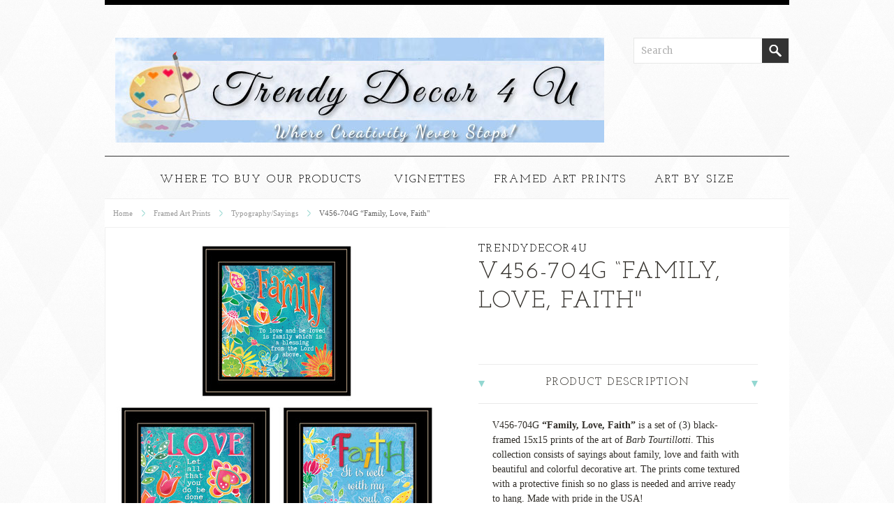

--- FILE ---
content_type: text/html; charset=UTF-8
request_url: https://trendydecor4u.com/v456-704g-family-love-faith/
body_size: 12769
content:
<!DOCTYPE html>

<html>

<head>

	

	<title>V456-704G “Family, Love, Faith" - Trendy Decor 4 U</title>

	<meta http-equiv="Content-Type" content="text/html; charset=UTF-8" />
	<meta name="description" content="" />
	<meta name="keywords" content="" />
	<meta property="og:type" content="product" />
<meta property="og:title" content="V456-704G “Family, Love, Faith&quot;" />
<meta property="og:description" content="View our beautiful home decor including quality, made in America framed art prints and more! " />
<meta property="og:image" content="https://cdn10.bigcommerce.com/s-3trqsu/products/2527/images/6573/V456-704G__45872.1531913689.490.588.jpg?c=2" />
<meta property="og:site_name" content="Trendy Decor 4 U" />
<meta property="og:url" content="https://trendydecor4u.com/v456-704g-family-love-faith/" />
<meta property="product:price:amount" content="139.59" />
<meta property="product:price:currency" content="USD" />
<meta property="og:availability" content="instock" />
<meta property="pinterest:richpins" content="enabled" />
	<link rel='canonical' href='https://trendydecor4u.com/v456-704g-family-love-faith/' />
	
	<meta http-equiv="Content-Script-Type" content="text/javascript" />
	<meta http-equiv="Content-Style-Type" content="text/css" />

	<link href='//fonts.googleapis.com/css?family=Cinzel' rel='stylesheet' type='text/css'>


	<link href="//fonts.googleapis.com/css?family=Montserrat:300,400,700" rel="stylesheet" type="text/css">


	<link rel="shortcut icon" href="https://cdn10.bigcommerce.com/s-3trqsu/product_images/favicon.ico" />

	<!-- begin: js page tag -->
	<script language="javascript" type="text/javascript">//<![CDATA[
		(function(){
			// this happens before external dependencies (and dom ready) to reduce page flicker
			var node, i;
			for (i = window.document.childNodes.length; i--;) {
				node = window.document.childNodes[i];
				if (node.nodeName == 'HTML') {
					node.className += ' javascript';
				}
			}
		})();
	//]]></script>
	<!-- end: js page tag -->

	<link href="https://cdn9.bigcommerce.com/r-50b4fa8997ce43839fb9457331bc39687cd8345a/themes/__master/Styles/styles.css" type="text/css" rel="stylesheet" /><link href="https://cdn9.bigcommerce.com/s-3trqsu/templates/__custom/Styles/styles.css?t=1489598852" media="all" type="text/css" rel="stylesheet" />
<link href="https://cdn9.bigcommerce.com/r-e2b7a3ccd5a2fef83212825dba335937296fee58/themes/Bedazzled/Styles/iselector.css" media="all" type="text/css" rel="stylesheet" />
<link href="https://cdn9.bigcommerce.com/r-e2b7a3ccd5a2fef83212825dba335937296fee58/themes/Bedazzled/Styles/flexslider.css" media="all" type="text/css" rel="stylesheet" />
<link href="https://cdn9.bigcommerce.com/r-e2b7a3ccd5a2fef83212825dba335937296fee58/themes/Bedazzled/Styles/slide-show.css" media="all" type="text/css" rel="stylesheet" />
<link href="https://cdn9.bigcommerce.com/r-e2b7a3ccd5a2fef83212825dba335937296fee58/themes/Bedazzled/Styles/styles-slide-show.css" media="all" type="text/css" rel="stylesheet" />
<link href="https://cdn9.bigcommerce.com/r-50b4fa8997ce43839fb9457331bc39687cd8345a/themes/__master/Styles/social.css" media="all" type="text/css" rel="stylesheet" />
<link href="https://cdn9.bigcommerce.com/r-e2b7a3ccd5a2fef83212825dba335937296fee58/themes/Bedazzled/Styles/white.css" media="all" type="text/css" rel="stylesheet" />
<link href="https://cdn9.bigcommerce.com/s-3trqsu/templates/__custom/Styles/theme.css?t=1489598852" media="all" type="text/css" rel="stylesheet" />
<link href="https://cdn9.bigcommerce.com/s-3trqsu/templates/__custom/Styles/bedazzled.css?t=1489598852" media="all" type="text/css" rel="stylesheet" />
<link href="https://cdn9.bigcommerce.com/r-b2d2b288150dc419226ce15787c11797f12ca509/javascript/jquery/plugins/imodal/imodal.css" type="text/css" rel="stylesheet" /><link href="https://cdn9.bigcommerce.com/r-b2d2b288150dc419226ce15787c11797f12ca509/javascript/jquery/plugins/jqzoom/css/jquery.jqzoom.css" type="text/css" rel="stylesheet" /><link href="https://cdn9.bigcommerce.com/r-b2d2b288150dc419226ce15787c11797f12ca509/javascript/superfish/css/store.css" type="text/css" rel="stylesheet" /><link type="text/css" rel="stylesheet" href="https://cdn9.bigcommerce.com/r-b2d2b288150dc419226ce15787c11797f12ca509/javascript/jquery/plugins/imodal/imodal.css" />
<link type="text/css" rel="preload" as="style" href="https://cdn9.bigcommerce.com/r-50b4fa8997ce43839fb9457331bc39687cd8345a/themes/__master/Styles/braintree.css" onload="this.rel='stylesheet'" />

	<link href='//fonts.googleapis.com/css?family=Merriweather:400,700,300' rel='stylesheet' type='text/css'>
	<link href='//fonts.googleapis.com/css?family=Josefin+Slab:400,600,700,400italic,600italic,700italic' rel='stylesheet' type='text/css'>


	<!-- Tell the browsers about our RSS feeds -->
	<link rel="alternate" type="application/rss+xml" title="New Products (RSS 2.0)" href="https://trendydecor4u.com/rss.php?type=rss" />
<link rel="alternate" type="application/atom+xml" title="New Products (Atom 0.3)" href="https://trendydecor4u.com/rss.php?type=atom" />
<link rel="alternate" type="application/rss+xml" title="Popular Products (RSS 2.0)" href="https://trendydecor4u.com/rss.php?action=popularproducts&amp;type=rss" />
<link rel="alternate" type="application/atom+xml" title="Popular Products (Atom 0.3)" href="https://trendydecor4u.com/rss.php?action=popularproducts&amp;type=atom" />


	<!-- Include visitor tracking code (if any) -->
	<!-- Start Tracking Code for analytics_googleanalytics -->

<meta name="google-site-verification" content="j5y3uZn1NzO9YP0BJ-Jygyhg5rTxgjOOEhROVllH0oQ" />

<!-- End Tracking Code for analytics_googleanalytics -->



	

	

	<script type="text/javascript" src="https://ajax.googleapis.com/ajax/libs/jquery/1.7.2/jquery.min.js"></script>
	<script type="text/javascript" src="https://cdn10.bigcommerce.com/r-b2d2b288150dc419226ce15787c11797f12ca509/javascript/menudrop.js?"></script>
	<script type="text/javascript" src="https://cdn10.bigcommerce.com/r-e2b7a3ccd5a2fef83212825dba335937296fee58/themes/Bedazzled/js/common.js?"></script>
	<script type="text/javascript" src="https://cdn10.bigcommerce.com/r-b2d2b288150dc419226ce15787c11797f12ca509/javascript/iselector.js?"></script>
	<script type="text/javascript" src="https://cdn10.bigcommerce.com/r-b2d2b288150dc419226ce15787c11797f12ca509/javascript/jquery/plugins/jquery.flexslider.js"></script>
    <script src="https://cdn10.bigcommerce.com/r-b2d2b288150dc419226ce15787c11797f12ca509/javascript/viewport.js?"></script>

	<!-- Template bespoke js -->
	<script type="text/javascript" src="https://cdn10.bigcommerce.com/r-e2b7a3ccd5a2fef83212825dba335937296fee58/themes/Bedazzled/js/jquery.autobox.js"></script>

	<script type="text/javascript" src="https://cdn10.bigcommerce.com/r-e2b7a3ccd5a2fef83212825dba335937296fee58/themes/Bedazzled/js/init.js"></script>

	<script type="text/javascript" src="https://cdn10.bigcommerce.com/r-e2b7a3ccd5a2fef83212825dba335937296fee58/themes/Bedazzled/js/jquery.uniform.min.js"></script>
	<script type="text/javascript" src="https://cdn10.bigcommerce.com/r-e2b7a3ccd5a2fef83212825dba335937296fee58/themes/Bedazzled/js/main.js?"></script>

	<script type="text/javascript">
	//<![CDATA[
	config.ShopPath = 'https://trendydecor4u.com';
	config.AppPath = ''; // BIG-8939: Deprecated, do not use.
	config.FastCart = 1;
	config.ShowCookieWarning = !!0;
	var ThumbImageWidth = 195;
	var ThumbImageHeight = 234;
	//]]>
	</script>
	
<script type="text/javascript" src="https://cdn9.bigcommerce.com/r-b2d2b288150dc419226ce15787c11797f12ca509/javascript/jquery/plugins/imodal/imodal.js"></script><script src="https://www.google.com/recaptcha/api.js" async defer></script>
<script type="text/javascript" src="https://cdn9.bigcommerce.com/r-b2d2b288150dc419226ce15787c11797f12ca509/javascript/jquery/plugins/jquery.form.js"></script>
<script type="text/javascript" src="https://cdn9.bigcommerce.com/r-b2d2b288150dc419226ce15787c11797f12ca509/javascript/jquery/plugins/imodal/imodal.js"></script>
<script type="text/javascript" src="https://checkout-sdk.bigcommerce.com/v1/loader.js" defer></script>
<script type="text/javascript">
var BCData = {};
</script>

	<script type="text/javascript" src="https://cdn9.bigcommerce.com/r-b2d2b288150dc419226ce15787c11797f12ca509/javascript/quicksearch.js"></script>
	
</head>

<body class="productPage">
	<script type="text/javascript" src="https://cdn10.bigcommerce.com/r-b2d2b288150dc419226ce15787c11797f12ca509/javascript/jquery/plugins/validate/jquery.validate.js?"></script>
	<script type="text/javascript" src="https://cdn10.bigcommerce.com/r-b2d2b288150dc419226ce15787c11797f12ca509/javascript/product.functions.js?"></script>
	<script type="text/javascript" src="https://cdn10.bigcommerce.com/r-b2d2b288150dc419226ce15787c11797f12ca509/javascript/product.js?"></script>
	
	<div id="Container">
	        <div id="AjaxLoading"><img src="https://cdn10.bigcommerce.com/r-e2b7a3ccd5a2fef83212825dba335937296fee58/themes/Bedazzled/images/ajax-loader.gif" alt="" />&nbsp; Loading... Please wait...</div>
        
        <div id="Outer">
                    
<div id="TopMenu">
    <ul style="display:none">
        <li><div class="phoneIcon"  >CALL TOLL FREE 1-517-741-5511</div></li>
                <li style="display:none" class="HeaderLiveChat">
                    
                </li>
        <li style="display:none" class="First"><a href="https://trendydecor4u.com/account.php">My Account</a></li>
                
                <li style="display:none">
                    <div>
                        <a href='https://trendydecor4u.com/login.php' onclick=''>Sign in</a> or <a href='https://trendydecor4u.com/login.php?action=create_account' onclick=''>Create an account</a>
                    </div>
                </li>
                <li class="last CartLink" style="display:none"><a href="https://trendydecor4u.com/cart.php" title="View Cart"><i class="icon" title="View Cart">&nbsp;</i><span>Items / $0.00</span></a></li>
    </ul>
    <br class="Clear">
</div>        

            <div id="Header">
                <div id="Logo">
                    <a href="https://trendydecor4u.com/"><img src="/product_images/trendy-decor-store-banner2-flat_1475766242__49514_1493826777.jpg" border="0" id="LogoImage" alt="Trendy Decor 4 U" /></a>

                </div>
                <div class="right">
                    	<div id="SearchForm">
		<form action="https://trendydecor4u.com/search.php" method="get" onsubmit="return check_small_search_form()">
			<label for="search_query">Search</label>
			<input type="text" name="search_query" id="search_query" class="Textbox autobox" value="Search" />
			<input type="submit" class="Button" value="" name="Search" title="Search" />

		</form>
	</div>
	<script type="text/javascript">
		var QuickSearchAlignment = 'right';
		var QuickSearchWidth = '390px';
		lang.EmptySmallSearch = "You forgot to enter some search keywords.";

		//reuniform inputs
		$(document).ajaxComplete(function() {
			$('input[type=checkbox], select').not('.UniApplied').uniform();
		});
	</script>

                   
                    </div>
                
                </div>
                <br class="Clear">
            </div>
            
                <div class="Block Panel PageMenu" id="">
                    <div class="centerer">
                        <div id="Menu">
	<ul class="sf-menu sf-horizontal sf-js-enabled">
			<li class="HasSubMenu ">
		<a href="https://trendydecor4u.com/where-to-buy-our-products/"><span>Where to buy our products</span></a>
		<ul>
	<li><a href="https://trendydecor4u.com/contact-us/">Contact Us</a></li>
</ul>
	</li>
	</ul>
</div>

                        				<div class="CategoryList" id="SideCategoryList">
					<h2><span>Categories</span></h2>
					<div class="BlockContent">
						<div class="SideCategoryListFlyout">
							
							<ul class="sf-menu sf-horizontal">
<li><a href="https://trendydecor4u.com/vignettes/">Vignettes</a><ul>
<li><a href="https://trendydecor4u.com/vignette-with-a-print-s-and-a-mug-rack/">Vignette with a Print(s) and a Mug Rack</a></li>
<li><a href="https://trendydecor4u.com/vignettes-by-type/">Vignettes by Sizes</a><ul>
<li><a href="https://trendydecor4u.com/2-framed-art-prints-1/">(3) Framed Art Prints</a><ul>
<li><a href="https://trendydecor4u.com/set-of-3-1-39x9-and-2-19x15/">Set of (3)  1-39x9 and  2 - 19x15</a></li>
<li><a href="https://trendydecor4u.com/set-of-3-1-14x14-1-14x18/">Set of (3) 1-14x14/2-14x18</a></li>
<li><a href="https://trendydecor4u.com/set-of-3-14x14/">Set of (3) 14x14</a></li>
<li><a href="https://trendydecor4u.com/set-of-3-15x15/">Set of (3) 15x15</a></li>
<li><a href="https://trendydecor4u.com/set-of-3-15x19-19x15/">Set of (3) 15x19/19X15</a></li>
<li><a href="https://trendydecor4u.com/set-of-3-2-10x14-1-14x18/">Set of (3) 2-10x14 1-14x18</a></li>
<li><a href="https://trendydecor4u.com/set-of-3-2-10x14-1-32x10/">Set of (3) 2-10x14 1-32x10</a></li>
<li><a href="https://trendydecor4u.com/set-of-3-2-10x14-1-20x8/">Set of (3) 2-10x14/1-20x8</a></li>
<li><a href="https://trendydecor4u.com/set-of-3-2-10x14-1-7x32/">Set of (3) 2-10x14/1-7x32</a></li>
<li><a href="https://trendydecor4u.com/set-of-3-2-14x14-1-26x14/">Set of (3) 2-14x14/1-26x14</a></li>
<li><a href="https://trendydecor4u.com/set-of-3-2-14x17-1-33x13/">Set of (3) 2-14x17 1-33x13</a></li>
<li><a href="https://trendydecor4u.com/set-of-3-2-14x17-1-39x9/">Set of (3) 2-14x17 1-39x9</a></li>
<li><a href="https://trendydecor4u.com/set-of-3-2-14x20-1-38x8/">Set of (3) 2-14x20/1-38x8</a></li>
<li><a href="https://trendydecor4u.com/set-of-3-2-15x19-1-15x21/">Set of (3) 2-15x19/1-15x21</a></li>
<li><a href="https://trendydecor4u.com/set-of-3-8x14/">Set of (3) 8x14</a></li>
<li><a href="https://trendydecor4u.com/set-of-3-2-14x18-1-14x20/">Set of (3) 2-14x18/1-14x20</a></li>
<li><a href="https://trendydecor4u.com/new-category-3/">Set of (3) 14x18</a></li>
<li><a href="https://trendydecor4u.com/3-2-13x16-1-32x12/">Set of (3) 2-13x16/1-32x12</a></li>
<li><a href="https://trendydecor4u.com/set-of-3-2-13x16-1-38x8/">Set of (3) 2-13x16/1-38x8</a></li>
<li><a href="https://trendydecor4u.com/3-2-14x14-1-14x20/"> Set of (3) 2-14x14/1-14x20</a></li>
<li><a href="https://trendydecor4u.com/3-2-14x14-1-14x26/">Set of (3) 2-14x14/1-14x26</a></li>
<li><a href="https://trendydecor4u.com/3-2-14x18-1-14x14/">Set of (3) 2-14x18/1-14x14</a></li>
<li><a href="https://trendydecor4u.com/set-of-3-2-14x18-1-8x20/">Set of (3) 2-14x18/1-8x20</a></li>
<li><a href="https://trendydecor4u.com/3-1-14x18-2-14x20/">Set of (3) 1-14x18/2-14x20</a></li>
<li><a href="https://trendydecor4u.com/3-1-20x26-2-14x20/">Set of (3) 1-20x26/2-14x20</a></li>
<li><a href="https://trendydecor4u.com/3-1-8x20-2-14x14/"> Set of (3) 1-8x20/2-14x14</a></li>

</ul>
</li>
<li><a href="https://trendydecor4u.com/2-framed-art-prints/">(2) Framed Art Prints</a><ul>
<li><a href="https://trendydecor4u.com/8x10-10x8/">8x10/10x8</a></li>
<li><a href="https://trendydecor4u.com/1-each-8x20-11x20-1/">(1) each: 8x20/11x20</a></li>
<li><a href="https://trendydecor4u.com/8x20-20x8/">8x20/20x8</a></li>
<li><a href="https://trendydecor4u.com/1-each-9x21-15x21/">(1) each: 9x21/15x21</a></li>
<li><a href="https://trendydecor4u.com/9x21-21x9/">9x21/21x9</a></li>
<li><a href="https://trendydecor4u.com/10x14-14x10/">10x14/14x10 </a></li>
<li><a href="https://trendydecor4u.com/10x26-26x10/">10x26/26x10</a></li>
<li><a href="https://trendydecor4u.com/11x13-13x11/">11x13/13x11</a></li>
<li><a href="https://trendydecor4u.com/set-of-2-11x14-14x11/">11x14/14x11</a></li>
<li><a href="https://trendydecor4u.com/11x15-15x11/">11x15/15x11</a></li>
<li><a href="https://trendydecor4u.com/new-category/">(1) each: 11x19/13x13</a></li>
<li><a href="https://trendydecor4u.com/11x20-20x11/">11x20/20x11</a></li>
<li><a href="https://trendydecor4u.com/11x27-27x11/">11x27/27x11</a></li>
<li><a href="https://trendydecor4u.com/1-each-12x21-15x21/">(1) each:12x21/15x21 </a></li>
<li><a href="https://trendydecor4u.com/set-of-2-21x12/">12x21/21x12</a></li>
<li><a href="https://trendydecor4u.com/set-of-2-16x13-13x16/">13x16/16x13</a></li>
<li><a href="https://trendydecor4u.com/set-of-2-14x14/">14x14</a></li>
<li><a href="https://trendydecor4u.com/1-each-14x14-14x18/">(1) each: 14x14/14x18</a></li>
<li><a href="https://trendydecor4u.com/set-of-2-17x14-14x17/">14x17/17x14</a></li>
<li><a href="https://trendydecor4u.com/set-of-2-14-5x18-5-18-5x14-5-framed-prints/">14x18/18x14</a></li>
<li><a href="https://trendydecor4u.com/14x20-20x14/">14x20/20x14</a></li>
<li><a href="https://trendydecor4u.com/set-of-2-1-14x20-1-20x26/">(1) each: 14x20/20x26</a></li>
<li><a href="https://trendydecor4u.com/14x26-26x14/">14x26/26x14</a></li>
<li><a href="https://trendydecor4u.com/14x38-38x14/">14x38/38x14</a></li>
<li><a href="https://trendydecor4u.com/15x15/">15x15</a></li>
<li><a href="https://trendydecor4u.com/1-each-15x15-15x19/">(1) each: 15x15/15x19</a></li>
<li><a href="https://trendydecor4u.com/set-of-2-19x15/">15x19/19x15</a></li>
<li><a href="https://trendydecor4u.com/1-each-15x19-15x21/">(1) each: 15x19/15x21</a></li>
<li><a href="https://trendydecor4u.com/1-each-15x19-33x39/">(1) each: 15x19/33x39</a></li>
<li><a href="https://trendydecor4u.com/15x21-21x15/">15x21/21x15</a></li>
<li><a href="https://trendydecor4u.com/15x39-39x15/">15x39/39x15</a></li>
<li><a href="https://trendydecor4u.com/16x28-28x16/">16x28/28x16</a></li>
<li><a href="https://trendydecor4u.com/1-each-18x22-18x32/">(1) each: 18x22 18x32</a></li>
<li><a href="https://trendydecor4u.com/18x26-26x18/">18x26/26x18</a></li>
<li><a href="https://trendydecor4u.com/20x20/">20x20</a></li>
<li><a href="https://trendydecor4u.com/20x26-26x20/">20x26/26x20</a></li>
<li><a href="https://trendydecor4u.com/set-of-2-21x21/">21x21</a></li>
<li><a href="https://trendydecor4u.com/21x27-27x21/">21x27/27x21</a></li>

</ul>
</li>
<li><a href="https://trendydecor4u.com/4-framed-art-prints/">(4) Framed Art Prints</a><ul>
<li><a href="https://trendydecor4u.com/set-of-4-21x9-9x21/">Set of (4) 21x9 / 9x21</a></li>
<li><a href="https://trendydecor4u.com/set-of-4-20x8/">Set of (4) 8x20 /  20x8</a></li>
<li><a href="https://trendydecor4u.com/set-of-4-10x14/">Set of (4) 10x14 / 14x10</a></li>
<li><a href="https://trendydecor4u.com/set-of-4-14x11/">Set of (4) 11x14 / 14x11</a></li>
<li><a href="https://trendydecor4u.com/set-of-4-15x12/">Set of (4) 12x15 / 15x12</a></li>
<li><a href="https://trendydecor4u.com/set-of-4-13x16/">Set of (4) 13x16 / 16x13</a></li>
<li><a href="https://trendydecor4u.com/set-of-4-14x14/">Set of (4) 14x14</a></li>
<li><a href="https://trendydecor4u.com/set-of-4-14x17/">Set of (4) 14x17 / 17x14</a></li>
<li><a href="https://trendydecor4u.com/set-of-4-15x15/">Set of (4) 15x15</a></li>
<li><a href="https://trendydecor4u.com/set-of-4-15x19-19x15/">Set of (4) 15x19 / 19x15</a></li>

</ul>
</li>

</ul>
</li>

</ul>
</li>
<li><a href="https://trendydecor4u.com/framed-art-prints/">Framed Art Prints</a><ul>
<li><a href="https://trendydecor4u.com/new-framed-art/">! New framed art !</a><ul>
<li><a href="https://trendydecor4u.com/2019/">2019</a></li>
<li><a href="https://trendydecor4u.com/2018/">2018</a></li>
<li><a href="https://trendydecor4u.com/2017/">2017</a></li>
<li><a href="https://trendydecor4u.com/2016/">2016 </a></li>

</ul>
</li>
<li><a href="https://trendydecor4u.com/deco-prints-1/">&#039;Deco&#039; prints</a></li>
<li><a href="https://trendydecor4u.com/abstracts/">Abstracts</a></li>
<li><a href="https://trendydecor4u.com/bath/">Bath</a></li>
<li><a href="https://trendydecor4u.com/beer-wine/">Beer &amp; Wine</a></li>
<li><a href="https://trendydecor4u.com/children-nursery/">Children &amp; Nursery</a></li>
<li><a href="https://trendydecor4u.com/halloween/">Halloween</a></li>
<li><a href="https://trendydecor4u.com/christmas/">Christmas</a><ul>
<li><a href="https://trendydecor4u.com/santas/">Santas</a></li>
<li><a href="https://trendydecor4u.com/christmas-sayings/">Christmas Sayings</a></li>
<li><a href="https://trendydecor4u.com/primitive/">Primitive</a></li>
<li><a href="https://trendydecor4u.com/provincial/">Provincial</a></li>
<li><a href="https://trendydecor4u.com/scenic/">Scenic</a></li>
<li><a href="https://trendydecor4u.com/snowmen/">Snowmen</a></li>
<li><a href="https://trendydecor4u.com/still-life-1/">Still Life</a></li>

</ul>
</li>
<li><a href="https://trendydecor4u.com/coastal-art/">Coastal Art</a></li>
<li><a href="https://trendydecor4u.com/country-primitive/">Country &amp; Primitive</a><ul>
<li><a href="https://trendydecor4u.com/amish/">Amish</a></li>
<li><a href="https://trendydecor4u.com/barns/">Barns</a></li>
<li><a href="https://trendydecor4u.com/outhouses/">Outhouses</a></li>
<li><a href="https://trendydecor4u.com/quilts/">Quilts</a></li>

</ul>
</li>
<li><a href="https://trendydecor4u.com/exclusives/">Exclusives</a></li>
<li><a href="https://trendydecor4u.com/figurative/">Figurative</a></li>
<li><a href="https://trendydecor4u.com/fine-art/">Fine Art</a><ul>
<li><a href="https://trendydecor4u.com/abstracts-1/">Abstracts</a></li>
<li><a href="https://trendydecor4u.com/landscapes/">Landscapes</a></li>
<li><a href="https://trendydecor4u.com/still-life/">Still Life</a></li>
<li><a href="https://trendydecor4u.com/wildlife-art/">Wildlife Art</a></li>

</ul>
</li>
<li><a href="https://trendydecor4u.com/floral-and-decorative/">Floral and Decorative</a><ul>
<li><a href="https://trendydecor4u.com/flower-specials/">Flower Specials</a></li>

</ul>
</li>
<li><a href="https://trendydecor4u.com/four-seasons/">Four Seasons</a></li>
<li><a href="https://trendydecor4u.com/friends-and-family/">Friends and Family</a></li>
<li><a href="https://trendydecor4u.com/humor/">Humor</a></li>
<li><a href="https://trendydecor4u.com/inspirational/">Inspirational</a></li>
<li><a href="https://trendydecor4u.com/kitchen/">Kitchen</a></li>
<li><a href="https://trendydecor4u.com/lodge/">Lodge</a><ul>
<li><a href="https://trendydecor4u.com/lodge-art-prints-by-size/">Lodge Art Prints by Size</a><ul>
<li><a href="https://trendydecor4u.com/6-x-18-lodge-prints/">6&quot; x 18&quot; Lodge Prints</a></li>
<li><a href="https://trendydecor4u.com/9-x-18-lodge-prints/">9&quot; x 18&quot; Lodge Prints</a></li>
<li><a href="https://trendydecor4u.com/9x21-lodge-prints/">9&quot;x21&quot; Lodge Prints</a></li>
<li><a href="https://trendydecor4u.com/10x14-deco-size/">10x14 &#039;Deco&#039; size</a></li>
<li><a href="https://trendydecor4u.com/12-x-12-lodge-prints/">12&quot; x 12&quot; Lodge Prints</a></li>
<li><a href="https://trendydecor4u.com/12-x-16-lodge-prints/">12&quot; x 16&quot; Lodge Prints</a></li>
<li><a href="https://trendydecor4u.com/14x11-lodge-prints/">14&quot;x11&quot; Lodge prints</a></li>
<li><a href="https://trendydecor4u.com/14x14-lodge-prints/">14&quot;x14&quot; Lodge Prints</a></li>
<li><a href="https://trendydecor4u.com/14-x-18-lodge-prints/">14&quot; x 18&quot; Lodge Prints</a></li>
<li><a href="https://trendydecor4u.com/15x12-lodge-prints/">15&quot;x12&quot; Lodge prints</a></li>
<li><a href="https://trendydecor4u.com/15x15-lodge-prints/">15&quot;x15&quot; Lodge Prints</a></li>
<li><a href="https://trendydecor4u.com/15x19-lodge-prints/">15&quot;x19&quot; Lodge prints</a></li>
<li><a href="https://trendydecor4u.com/new-category-16/">15&quot;x21&quot; Lodge Prints</a></li>
<li><a href="https://trendydecor4u.com/16-x-8-lodge-prints/">16&quot; x 8&quot; Lodge Prints</a></li>
<li><a href="https://trendydecor4u.com/16-x-12-lodge-prints/">16&quot; x 12&quot; Lodge Prints</a></li>
<li><a href="https://trendydecor4u.com/18-x-12-lodge-prints/">18&quot; x 12&quot; Lodge Prints</a></li>
<li><a href="https://trendydecor4u.com/18-x-18-lodge-prints/">18&quot; x 18&quot; Lodge Prints</a></li>
<li><a href="https://trendydecor4u.com/18-x-24-lodge-prints/">18&quot; x 24&quot; Lodge Prints</a></li>
<li><a href="https://trendydecor4u.com/19x15-lodge-prints/">19&quot;x15&quot; Lodge prints</a></li>
<li><a href="https://trendydecor4u.com/20x14-lodge-prints/">20&quot;x14&quot; Lodge Prints</a></li>
<li><a href="https://trendydecor4u.com/21-x-15-lodge-prints/">21&quot; x 15&quot; Lodge Prints</a></li>
<li><a href="https://trendydecor4u.com/21x27-lodge-prints/">21&quot;x27&quot; Lodge Prints</a></li>
<li><a href="https://trendydecor4u.com/24-x-8-lodge-prints/">24&quot; x 8&quot; Lodge Prints</a></li>
<li><a href="https://trendydecor4u.com/28-x-22-lodge-prints/">28&quot; x 22&quot; Lodge Prints</a></li>
<li><a href="https://trendydecor4u.com/36-x-12-lodge-prints/">36&quot; x 12&quot; Lodge Prints</a></li>
<li><a href="https://trendydecor4u.com/36-x-24-lodge-prints/">36&quot; x 24&quot; Lodge Prints</a></li>

</ul>
</li>

</ul>
</li>
<li><a href="https://trendydecor4u.com/man-cave/">Man Cave</a></li>
<li><a href="https://trendydecor4u.com/office/">Office</a></li>
<li><a href="https://trendydecor4u.com/owls/">Owls</a></li>
<li><a href="https://trendydecor4u.com/pet-lover/">Pet Lover</a><ul>
<li><a href="https://trendydecor4u.com/cows/">Cows</a></li>
<li><a href="https://trendydecor4u.com/goats/">Goats</a></li>
<li><a href="https://trendydecor4u.com/piggies/">Piggies</a></li>

</ul>
</li>
<li><a href="https://trendydecor4u.com/photography/">Photography</a><ul>
<li><a href="https://trendydecor4u.com/inspiration-motivational/">Inspiration ~ Motivational</a></li>
<li><a href="https://trendydecor4u.com/nature-photography/">Nature Photography</a><ul>
<li><a href="https://trendydecor4u.com/black-and-white/">Black and White</a></li>
<li><a href="https://trendydecor4u.com/color/">Color</a></li>

</ul>
</li>

</ul>
</li>
<li><a href="https://trendydecor4u.com/sports/">Sports</a></li>
<li><a href="https://trendydecor4u.com/travel-the-world/">Travel &amp; The World</a></li>
<li><a href="https://trendydecor4u.com/typography-sayings/">Typography/Sayings</a></li>
<li><a href="https://trendydecor4u.com/usa-patriotic-and-military/">USA Patriotic and Military</a></li>
<li><a href="https://trendydecor4u.com/weddings-love-friendship/">Weddings, Love, Friendship</a></li>
<li><a href="https://trendydecor4u.com/whimsical/">Whimsical</a></li>
<li><a href="https://trendydecor4u.com/wildlife/">Wildlife</a></li>
<li><a href="https://trendydecor4u.com/window-framed-art/">Window Framed Art</a></li>
<li><a href="https://trendydecor4u.com/yoga/">Yoga </a></li>

</ul>
</li>
<li><a href="https://trendydecor4u.com/art-by-size/">Art by Size</a><ul>
<li><a href="https://trendydecor4u.com/approx-6-5x20-5/">approx. 6.5x20.5</a></li>
<li><a href="https://trendydecor4u.com/approx-8-5x20-5/">approx. 8.5x20.5</a></li>
<li><a href="https://trendydecor4u.com/approx-9x21/">approx. 9x21</a></li>
<li><a href="https://trendydecor4u.com/deco-approx-10x14/">&#039;Deco&#039; approx. 10x14</a></li>
<li><a href="https://trendydecor4u.com/approx-10-5x12-5/">approx. 10.5x12.5</a></li>
<li><a href="https://trendydecor4u.com/approx-10x26/">approx. 10x26</a></li>
<li><a href="https://trendydecor4u.com/approx-10-5x32-5/">approx. 10.5x32.5</a></li>
<li><a href="https://trendydecor4u.com/approx-10-5x18-5/">approx. 10.5x18.5</a></li>
<li><a href="https://trendydecor4u.com/approx-11x27/">approx. 11x27</a></li>
<li><a href="https://trendydecor4u.com/approx-11-5x14-5/">approx 11.5x14.5</a></li>
<li><a href="https://trendydecor4u.com/approx-11-5x20-5/">approx. 11.5x20.5</a></li>
<li><a href="https://trendydecor4u.com/approx-12x21/">approx. 12x21</a></li>
<li><a href="https://trendydecor4u.com/approx-12-5x22-5/">approx. 12.5x22.5</a></li>
<li><a href="https://trendydecor4u.com/approx-12-5x32-5/">approx. 12.5x32.5</a></li>
<li><a href="https://trendydecor4u.com/approx-13x11/">approx. 13x11</a></li>
<li><a href="https://trendydecor4u.com/approx-13x13/">approx. 13x13</a></li>
<li><a href="https://trendydecor4u.com/approx-13-5x16-5/">approx. 13.5x16.5</a></li>
<li><a href="https://trendydecor4u.com/approx-14x18/">approx. 14x18</a></li>
<li><a href="https://trendydecor4u.com/approx-14-5x14-5/">approx. 14.5x14.5</a></li>
<li><a href="https://trendydecor4u.com/approx-14-5x18-5/">approx. 14.5x18.5</a></li>
<li><a href="https://trendydecor4u.com/approx-14-5x20-5/">approx. 14.5x20.5</a></li>
<li><a href="https://trendydecor4u.com/approx-14-5x26-5/">approx. 14.5x26.5</a></li>
<li><a href="https://trendydecor4u.com/approx-14-5x38-5/">approx. 14.5x38.5</a></li>
<li><a href="https://trendydecor4u.com/approx-15x15/">approx. 15x15</a></li>
<li><a href="https://trendydecor4u.com/approx-15x19/">approx. 15x19</a></li>
<li><a href="https://trendydecor4u.com/approx-15x21/">approx. 15x21</a></li>
<li><a href="https://trendydecor4u.com/approx-15x27/">approx. 15x27</a></li>
<li><a href="https://trendydecor4u.com/approx-15x39/">approx. 15x39</a></li>
<li><a href="https://trendydecor4u.com/approx-18-5x10-5/">approx. 18.5x10.5</a></li>
<li><a href="https://trendydecor4u.com/appox-18-5x14-5/">appox. 18.5x14.5</a></li>
<li><a href="https://trendydecor4u.com/approx-18-5x18-5/">approx. 18.5x18.5</a></li>
<li><a href="https://trendydecor4u.com/approx-18-5x22-5/">approx. 18.5x22.5</a></li>
<li><a href="https://trendydecor4u.com/approx-18-5x26-5/">approx. 18.5x26.5</a></li>
<li><a href="https://trendydecor4u.com/approx-18-5x32-5/">approx. 18.5x32.5</a></li>
<li><a href="https://trendydecor4u.com/approx-18-5x36-5/">approx. 18.5x36.5</a></li>
<li><a href="https://trendydecor4u.com/approx-19x15/">approx. 19x15</a></li>
<li><a href="https://trendydecor4u.com/approx-19x23/">approx. 19x23</a></li>
<li><a href="https://trendydecor4u.com/approx-20x6/">approx. 20x6</a></li>
<li><a href="https://trendydecor4u.com/approx-20-5x8-5/">approx. 20.5x8.5</a></li>
<li><a href="https://trendydecor4u.com/approx-20-5x11-5/">approx. 20.5x11.5</a></li>
<li><a href="https://trendydecor4u.com/approx-20-5x14-5/">approx. 20.5x14.5</a></li>
<li><a href="https://trendydecor4u.com/approx-20-5x20-5/">approx. 20.5x20.5</a></li>
<li><a href="https://trendydecor4u.com/approx-20-5x26-5/">approx. 20.5x26.5</a></li>
<li><a href="https://trendydecor4u.com/new-category-15/">approx. 21x12</a></li>
<li><a href="https://trendydecor4u.com/approx-21x15/">approx. 21x15</a></li>
<li><a href="https://trendydecor4u.com/approx-21x27/">approx. 21x27</a></li>
<li><a href="https://trendydecor4u.com/approx-22x18/">approx. 22x18</a></li>
<li><a href="https://trendydecor4u.com/approx-22-5x10-5/">approx. 22.5x10.5</a></li>
<li><a href="https://trendydecor4u.com/approx-23x8/">approx. 23x8</a></li>
<li><a href="https://trendydecor4u.com/approx-23x11/">approx. 23x11</a></li>
<li><a href="https://trendydecor4u.com/approx-23x19/">approx.23x19</a></li>
<li><a href="https://trendydecor4u.com/approx-24-5x30-5/">approx. 24.5x30.5</a></li>
<li><a href="https://trendydecor4u.com/approx-26-5x14-5/">approx. 26.5x14.5</a></li>
<li><a href="https://trendydecor4u.com/approx-26-5x20-5/">approx. 26.5x20.5</a></li>
<li><a href="https://trendydecor4u.com/approx-26-5x38-5/">approx. 26.5x38.5</a></li>
<li><a href="https://trendydecor4u.com/approx-27x11/">approx. 27x11</a></li>
<li><a href="https://trendydecor4u.com/approx-27x15/">approx. 27x15</a></li>
<li><a href="https://trendydecor4u.com/approx-32-5x10-5/">approx. 32.5x10.5</a></li>
<li><a href="https://trendydecor4u.com/approx-32x18/">approx. 32x18</a></li>
<li><a href="https://trendydecor4u.com/approx-33x8/">approx 33x8</a></li>
<li><a href="https://trendydecor4u.com/approx-33x19/">approx. 33x19</a></li>
<li><a href="https://trendydecor4u.com/approx-36-5x18-5/">approx. 36.5x18.5</a></li>
<li><a href="https://trendydecor4u.com/approx-38-5x8-5/">approx. 38.5x8.5</a></li>
<li><a href="https://trendydecor4u.com/approx-38-5x14-5/">approx. 38.5x14.5</a></li>
<li><a href="https://trendydecor4u.com/approx-38-5x20-5/">approx. 38.5x20.5</a></li>
<li><a href="https://trendydecor4u.com/approx-39x9/">approx. 39x9</a></li>
<li><a href="https://trendydecor4u.com/approx-39x15/">approx. 39x15</a></li>
<li><a href="https://trendydecor4u.com/new-category-14/">approx. 39x21</a></li>

</ul>
</li>

</ul>

							
						</div>
					</div>
				</div>

                    
                    </div>
                </div>
            
            


	<div id="Wrapper">
		
		
			<div class="Block Moveable Panel Breadcrumb" id="ProductBreadcrumb" >
	<ul>
	<li><a href="https://trendydecor4u.com">Home</a></li><li><a href="https://trendydecor4u.com/framed-art-prints/">Framed Art Prints</a></li><li><a href="https://trendydecor4u.com/typography-sayings/">Typography/Sayings</a></li><li>V456-704G “Family, Love, Faith&quot;</li>
</ul>

</div>

			<link rel="stylesheet" type="text/css" href="https://cdn10.bigcommerce.com/r-b2d2b288150dc419226ce15787c11797f12ca509/javascript/jquery/themes/cupertino/ui.all.css?" />
<link rel="stylesheet" type="text/css" media="screen" href="https://cdn9.bigcommerce.com/r-50b4fa8997ce43839fb9457331bc39687cd8345a/themes/__master/Styles/product.attributes.css?" />
<script type="text/javascript" src="https://cdn9.bigcommerce.com/r-b2d2b288150dc419226ce15787c11797f12ca509/javascript/jquery/plugins/jqueryui/1.8.18/jquery-ui.min.js"></script>
<script type="text/javascript" src="https://cdn10.bigcommerce.com/r-b2d2b288150dc419226ce15787c11797f12ca509/javascript/jquery/plugins/jquery.form.js?"></script>
<script type="text/javascript" src="https://cdn10.bigcommerce.com/r-b2d2b288150dc419226ce15787c11797f12ca509/javascript/product.attributes.js?"></script>
<script type="text/javascript" src="https://cdn10.bigcommerce.com/r-b2d2b288150dc419226ce15787c11797f12ca509/javascript/jquery/plugins/jCarousel/jCarousel.js?"></script>
<link rel="stylesheet" type="text/css" href="https://cdn10.bigcommerce.com/r-e2b7a3ccd5a2fef83212825dba335937296fee58/themes/Bedazzled/js/zoomie/jquery.zoomie.css?" />
<script type="text/javascript" src="https://cdn10.bigcommerce.com/r-e2b7a3ccd5a2fef83212825dba335937296fee58/themes/Bedazzled/js/zoomie/jquery.zoomie.js?"></script>
<script type="text/javascript">//<![CDATA[
	var ZoomImageURLs = new Array();
	
                        ZoomImageURLs[0] = "https:\/\/cdn10.bigcommerce.com\/s-3trqsu\/products\/2527\/images\/6573\/V456-704G__45872.1531913689.1000.1200.jpg?c=2";
                    
                        ZoomImageURLs[1] = "https:\/\/cdn10.bigcommerce.com\/s-3trqsu\/products\/2527\/images\/6574\/V456-704G-L_copy__31327.1531913689.1000.1200.jpg?c=2";
                    
//]]></script>


<script type="text/javascript">//<![CDATA[
var ThumbURLs = new Array();
var ProductImageDescriptions = new Array();
var CurrentProdThumbImage = 0;
var ShowVariationThumb =false;
var ProductThumbWidth = 490;
var ProductThumbHeight =  588;
var ProductMaxZoomWidth = 1000;
var ProductMaxZoomHeight =  1200;
var ProductTinyWidth = 80;
var ProductTinyHeight =  96;


                        ThumbURLs[0] = "https:\/\/cdn10.bigcommerce.com\/s-3trqsu\/products\/2527\/images\/6573\/V456-704G__45872.1531913689.490.588.jpg?c=2";
                        ProductImageDescriptions[0] = "Image 1";
                    
                        ThumbURLs[1] = "https:\/\/cdn10.bigcommerce.com\/s-3trqsu\/products\/2527\/images\/6574\/V456-704G-L_copy__31327.1531913689.490.588.jpg?c=2";
                        ProductImageDescriptions[1] = "Image 2";
                    

var ShowImageZoomer = 1;

var productId = 2527;
//]]></script>

<div class="Block Moveable Panel PrimaryProductDetails no-ptop" id="ProductDetails" itemscope itemtype="http://schema.org/Product">
    <div class="BlockContent">
        

<div class="left-content">
        <div class="ProductThumb" style="">
            <script type="text/javascript"
 src="https://cdn10.bigcommerce.com/r-b2d2b288150dc419226ce15787c11797f12ca509/javascript/jquery/plugins/fancybox/fancybox.js?"></script>

<link rel="stylesheet" type="text/css"
 href="https://cdn10.bigcommerce.com/r-b2d2b288150dc419226ce15787c11797f12ca509/javascript/jquery/plugins/fancybox/fancybox.css"
 media="screen" />

<div id="LightBoxImages" style="display: none;"><!--  -->
<a class="iframe"
 href="https://trendydecor4u.com/productimage.php?product_id=2527"></a>
</div>

<script type="text/javascript">
	//<![CDATA[
	var originalImages = '';
	function showProductImageLightBox(TargetedImage) {
		var currentImage=0;
		if(TargetedImage) {
			currentImage = TargetedImage;
		} else if(CurrentProdThumbImage!='undefined'){
			currentImage = CurrentProdThumbImage;
		}
		if(ShowVariationThumb) {
			var url = "https://trendydecor4u.com/productimage.php?product_id=2527&image_rule_id=" + encodeURIComponent(ShowVariationThumb);
		} else {
			var url = "https://trendydecor4u.com/productimage.php?product_id=2527&current_image="+currentImage;
		}
		$('#LightBoxImages a').attr("href", url);

		initProductLightBox();

		$('#LightBoxImages a').trigger('click');
	}

	function initProductLightBox() {

		var w = $(window).width();
		var h = $(window).height();

		// tiny image box width plus 3 px margin, times the number of tiny images, plus the arrows width
		var carouselWidth = (84 + 3) * Math.min(10, 3) + 70;

		//the width of the prev and next link
		var navLinkWidth = 250;

		var requiredNavWidth = Math.max(carouselWidth, navLinkWidth);

		// calculate the width of the widest image after resized to fit the screen.
		// 200 is the space betewn the window frame and the light box frame.
		var wr = Math.min(w-200, 1000) / 1000;
		var hr = Math.min(h-200, 1000) / 1000;

		var r = Math.min(wr, hr);

		var imgResizedWidth = Math.round(r * 1000);
		var imgResizedHeight = Math.round(r * 1000);

		//calculate the width required for lightbox window
		var horizontalPadding = 100;
		var width = Math.min(w-100, Math.max(requiredNavWidth, imgResizedWidth+ horizontalPadding));
		var height = h-100;

		$('#LightBoxImages a').fancybox({
			'frameWidth'	: width,
			'frameHeight'	: height,
			callbackOnStart : function(){
   $('.zoomPad').css('z-index',0);
           },
           callbackOnClose : function(){
               $('.zoomPad').css('z-index',90);
           }
		});
	}

	$(document).ready(function() { originalImages = $('#LightBoxImages').html(); });
	//]]>
</script>

            <div class="ProductThumbImage" style="width:490px; height:588px;">
	<a rel="prodImage" style="margin:auto;" href="https://cdn10.bigcommerce.com/s-3trqsu/products/2527/images/6573/V456-704G__45872.1531913689.1000.1200.jpg?c=2"  onclick="showProductImageLightBox(); return false; return false;">
		<img itemprop="image" src="https://cdn10.bigcommerce.com/s-3trqsu/products/2527/images/6573/V456-704G__45872.1531913689.490.588.jpg?c=2" alt="Image 1" title="Image 1" />
	</a>
</div>


            <div class="ImageCarouselBox" style="margin:0 auto; ">
                <a id="ImageScrollPrev" class="prev" href="#"><img src="https://cdn10.bigcommerce.com/r-e2b7a3ccd5a2fef83212825dba335937296fee58/themes/Bedazzled/images/LeftArrow.png" alt="" width="20" height="20" /></a>

                <div class="ProductTinyImageList">
                    <ul>
                        <li style = "height:100px; width:84px;"  onmouseover="showProductThumbImage(0, this)"  id="TinyImageBox_0" onclick="showProductImageLightBox(0); return false; return false;">
	<div class="TinyOuterDiv" style = "height:96px; width:80px;">
		<div style = "height:96px; width:80px;">
			<a href="javascript:void(0);" rel='{"gallery": "prodImage", "smallimage": "https://cdn10.bigcommerce.com/s-3trqsu/products/2527/images/6573/V456-704G__45872.1531913689.490.588.jpg?c=2", "largeimage": "https://cdn10.bigcommerce.com/s-3trqsu/products/2527/images/6573/V456-704G__45872.1531913689.1000.1200.jpg?c=2"}'><img id="TinyImage_0" style="padding-top:8px;" width="80" height="80" src="https://cdn10.bigcommerce.com/s-3trqsu/products/2527/images/6573/V456-704G__45872.1531913689.80.96.jpg?c=2" alt="Image 1" title="Image 1" /></a>
		</div>
	</div>
</li>
<li style = "height:100px; width:84px;"  onmouseover="showProductThumbImage(1, this)"  id="TinyImageBox_1" onclick="showProductImageLightBox(1); return false; return false;">
	<div class="TinyOuterDiv" style = "height:96px; width:80px;">
		<div style = "height:96px; width:80px;">
			<a href="javascript:void(0);" rel='{"gallery": "prodImage", "smallimage": "https://cdn10.bigcommerce.com/s-3trqsu/products/2527/images/6574/V456-704G-L_copy__31327.1531913689.490.588.jpg?c=2", "largeimage": "https://cdn10.bigcommerce.com/s-3trqsu/products/2527/images/6574/V456-704G-L_copy__31327.1531913689.1000.1200.jpg?c=2"}'><img id="TinyImage_1" style="padding-top:13px;" width="80" height="70" src="https://cdn10.bigcommerce.com/s-3trqsu/products/2527/images/6574/V456-704G-L_copy__31327.1531913689.80.96.jpg?c=2" alt="Image 2" title="Image 2" /></a>
		</div>
	</div>
</li>

                    </ul>
                </div>

                <a id="ImageScrollNext" class="next" href="#"><img src="https://cdn10.bigcommerce.com/r-e2b7a3ccd5a2fef83212825dba335937296fee58/themes/Bedazzled/images/RightArrow.png" alt="" width="20" height="20" /></a>
            </div>
            <div style="display:none;" class="SeeMorePicturesLink">
                <a href="#" onclick="showProductImageLightBox(); return false; return false;" class="ViewLarger">See 1 more picture</a>
            </div>
        </div>
<p class="hover-tozoom"><i class="icon"></i>Hover over main image to zoom</p>
<div class="Block Moveable Panel" id="SimilarProductsByCustomerViews" style="display:none;"></div>
</div><!-- left-content -->

        <!-- Product Details Content -->
        <div class="ProductMain">
            <div class="ProductDetailsGrid">
                <div class="DetailRow" itemprop="brand" itemscope itemtype="http://schema.org/Brand" style="padding-bottom: 5px; display: ">
                    <div class="Value">
                        <h6><a itemprop="url" href="https://trendydecor4u.com/brands/TrendyDecor4U.html"><span itemprop="name">TrendyDecor4U</span></a></h6>
                    </div>
                </div>

                <h1 class="title" itemprop="name">V456-704G “Family, Love, Faith&quot;</h1>

                <div class="DetailRow" itemprop="aggregateRating" itemscope itemtype="http://schema.org/AggregateRating" style="">
                    <div class="Value">
                        <span style="display: none">
                            <meta itemprop="ratingValue" content="0">
                            <img src="https://cdn10.bigcommerce.com/r-e2b7a3ccd5a2fef83212825dba335937296fee58/themes/Bedazzled/images/IcoRating0.gif" alt="0 Stars" />
                            <span style="display:none">
                                <a href="#ProductReviews" onclick="">
                                    
                                </a>
                            </span>
                        </span>
                        <div class="OutOfStockMessage">
                            
                        </div>
                    </div>
                </div>
                <div class="p-price">
                    <div class="DetailRow PriceRow" itemprop="offers" itemscope itemtype="http://schema.org/Offer" style="display: none;">
                        <div class="Value">
                            <em class="ProductPrice RetailPrice"></em>
                            <meta itemprop="priceCurrency" content="USD">
                            <em class="ProductPrice VariationProductPrice" itemprop="price"></em>
                        </div>
                    </div>
                    <div class="FloatRight s-price">
                        <!--div class="DetailRow RetailPrice" style="display: none">
                            <div class="Label">RRP:</div>
                            <div class="Value">
                                
                            </div>
                        </div-->
                         
                    </div>
                    <div class="clear"></div>
                </div>

            </div>

            

            <br class="Clear" />

            <div class="Block Moveable Panel" id="ProductTabs" style="display:none;"></div>

            <div id="prodAccordion">
                <div class="Block Panel ProductDescription current" id="ProductDescription">
	<h2 class="sub-title1"><span class="bul">Product Description</span></h2>
	<div class="ProductDescriptionContainer prodAccordionContent" itemprop="description">
		<p>V456-704G<strong>&nbsp;&ldquo;Family, Love, Faith&rdquo; </strong>is a set of (3) black-framed 15x15 prints of the art of<em> Barb Tourtillotti</em>. This collection consists of sayings about family, love and faith with beautiful and colorful decorative art. The prints come textured with a protective finish so no glass is needed and arrive ready to hang. Made with pride in the USA!</p>
<p>&nbsp;</p>
	</div>
	<!--<hr style="" class="ProductSectionSeparator" />-->
</div>

                <div class="Block Moveable Panel" id="ProductVideos" style="display:none;"></div>
                <div class="Block Moveable Panel" id="ProductWarranty" style="display:none;"></div>
                <div class="Block Moveable Panel" id="ProductOtherDetails" style="display:none;"></div>
                <div class="Block Moveable Panel" id="SimilarProductsByTag" style="display:none;"></div>
                <div class="Block Panel" id="ProductReviews">
	<h2 class="sub-title1"><span class="bul">Product Reviews</span></h2>
	<div class="prodAccordionContent">
		<div class="clear"></div>
<div class="BlockContent">
	
	<a id="write_review"></a>
	<script type="text/javascript">
		lang.ReviewNoRating = "Please select a rating.";
		lang.ReviewNoTitle = "Please enter a title for your review.";
		lang.ReviewNoText = "Please enter some text for your review.";
		lang.ReviewNoCaptcha = "Please enter the code shown.";
        lang.ReviewNoEmail = "Please enter your email address.";
		var RecaptchaOptions = {
			theme : 'clean'

		};
	</script>
	<form action="https://trendydecor4u.com/postreview.php" style="display: none;" method="post" class="ProductReviewForm"
		  id="rating_box" onsubmit="return check_product_review_form();">
		<input type="hidden" name="action" value="post_review"/>
		<input type="hidden" name="product_id" value="2527"/>
		<input type="hidden" name="throttleToken" value=""/>
		<h5>Write Your Own Review</h5>
		<br />
		<div class="FormContainer VerticalFormContainer">
			<dl class="ProductReviewFormContainer">
				<dt>How do you rate this product?</dt>
				<dd>
					<select name="revrating" class="Field400" id="revrating">
						<option value=""> </option>
						<option value="5"
						>5 stars (best)</option>
						<option value="4"
						>4 stars</option>
						<option value="3"
						>3 stars (average)</option>
						<option value="2"
						>2 stars</option>
						<option value="1"
						>1 star (worst)</option>
					</select>
				</dd>

				<dt>Write a headline for your review here:</dt>
				<dd><input name="revtitle" id="revtitle" type="text" class="Textbox Field400"
						   value=""/></dd>

				<dt>Write your review here:</dt>
				<dd><textarea name="revtext" id="revtext" class="Field400" rows="8"
							  cols="50"></textarea></dd>

                <dt style="display: ">Your email:</dt>
                <dd style="display: "><input type="text" name="email" id="email" class="Textbox Field400" value=""></input><p class="ReviewEmailHint">We promise to never spam you, and just use your email address to identify you as a valid customer.</p></dd>

				<dt>Enter your name: (optional)</dt>
				<dd><input name="revfromname" id="revfromname" type="text" class="Textbox Field400"
						   value=""/></dd>

				<dt style="display: ">Enter the code below:</dt>
				<dd style="display: ">
					<script type="text/javascript"
							src="https://www.google.com/recaptcha/api/challenge?k=6LdWf8gSAAAAAI83aRectJhbwidegZKk8PzWBltH">
					</script>
					<noscript>
						<iframe src="https://www.google.com/recaptcha/api/noscript?k=6LdWf8gSAAAAAI83aRectJhbwidegZKk8PzWBltH"
								height="300" width="500" frameborder="0"></iframe>
						<br>
						<textarea name="recaptcha_challenge_field" rows="3" cols="40">
						</textarea>
						<input type="hidden" name="recaptcha_response_field"
							   value="manual_challenge">
					</noscript>
				</dd>
			</dl>
			<p class="Submit">
				<input type="submit" value="Save My Review" class="Button" />
			</p>
		</div>
	</form>

	<p style="display: ">
		This product hasn't received any reviews yet. Be the first to review this product!
	</p>

	

	

	

	<script type="text/javascript">
		//<![CDATA[
		var HideReviewCaptcha = "";

		// Should we automatically open the review form?
		if ("" == "1") {
			show_product_review_form();
		}

		if ("" == "1") {
			jump_to_product_reviews();
		}
		//]]>
	</script>

</div>
<a id="write-review-btn" href="#" onclick="show_product_review_form(); return false;" class="FloatRight Button btn-small" style="margin-bottom: 10px; float: right;">
	Write Review</a>

	</div>
</div>
                <!--Panel.ProductByCategory -->
            </div>

            <div class="productAddToCartRight">
<form method="post" action="" onsubmit="return check_add_to_cart(this, false) "  enctype="multipart/form-data" id="productDetailsAddToCartForm">
	<input type="hidden" name="action" value="add" />
	<input type="hidden" name="product_id" value="2527" />
	<input type="hidden" name="variation_id" class="CartVariationId" value="" />
	<input type="hidden" name="currency_id" value="" />
	<div class="ProductDetailsGrid ProductAddToCart">
		<div class="DetailRow qty" style="display: ">
			<div class="Label QuantityInput" style="display: ">Quantity:</div>
			<div class="Value AddCartButton">
				<span class="FloatLeft" style="display: ;">
					
				</span>
				<div class="clear"></div>
			</div>
		</div>

		<!-- details grid -->

		<div class="DetailRow ProductSKU" style="display: ">
			<div class="Label">SKU:</div>
			<div class="Value">
				<span class="VariationProductSKU" itemprop="sku">
					V456-704G
				</span>
			</div>
		</div>

		<div class="DetailRow" style="display: none">
			<div class="Label">Condition:</div>
			<div class="Value" itemprop="itemCondition">
				
			</div>
		</div>

		<div class="DetailRow" style="display: ">
			<div class="Label">Weight:</div>
			<div class="Value">
				<span class="VariationProductWeight" itemprop="weight">
					10.00 LBS
				</span>
			</div>
		</div>

		<div class="DetailRow" style="display: none">
			<div class="Label">Availability:</div>
			<div class="Value">
				
			</div>
		</div>

		<div class="DetailRow" style="display: none">
			<div class="Label">Shipping:</div>
			<div class="Value">
				
			</div>
		</div>

		<div class="DetailRow" style="display:none;">
			<div class="Label">Minimum Purchase:</div>
			<div class="Value">
				 unit(s)
			</div>
		</div>

		<div class="DetailRow" style="display:none;">
			<div class="Label">Maximum Purchase:</div>
			<div class="Value">
				 unit(s)
			</div>
		</div>

		<div class="DetailRow InventoryLevel" style="display: none;">
			<div class="Label">:</div>
			<div class="Value">
				<span class="VariationProductInventory">
					
				</span>
			</div>
		</div>

		<div class="DetailRow" style="display: none">
			<div class="Label">Gift Wrapping:</div>
			<div class="Value">
				
			</div>
		</div>

		<!-- details grid -->

		
		<div class="ProductOptionList">
			
		</div>
		<div class="productAttributeList" style="display:none;"></div>
		

		<div class="addto">
			<div class="BulkDiscount" style="display: none">
				<div class="DetailRow">
					<input type="submit" class="Button btn-addtocart AddCartButton" value="Add to shopping bag" />
				</div>

				<div class="BulkDiscountLink" style="display: none;">
					<a href="#" onclick="$.iModal({data: $('#ProductDetailsBulkDiscountThickBox').html(), width: 600}); return false;">
						Buy in bulk and save
					</a>
				</div>

			</div>
			<!-- Add to Wishlist -->
			<div style="display:" id="SideProductAddToWishList" class="Block Moveable Panel AddToWishlistLink">
				<div class="BlockContent">
					<!-- form method="get" action="" id="frmWishList" name="frmWishList">
						<input type="hidden" value="add" name="action">
						<input type="hidden" value="2" name="product_id">
						<input type="hidden" class="WishListVariationId" value="" name="variation_id">
						<input type="submit" class="btn-addto" value="">
					</form-->
					<input value="" type="button" class="btn-addto wishTrigger" title="Add to Wishlist" />
				</div>
			</div>
			<!-- //Custom Add to Wishlist -->
		</div><!-- addto -->
	</div>
</form>

<!-- Add to Wishlist -->

<div class="Block Moveable Panel AddToWishlistLink" id="SideProductAddToWishList" style="display: none">
	<div class="BlockContent">
		<form name="frmWishList" id="frmWishList" action="https://trendydecor4u.com/wishlist.php" method="get">
			<input type="hidden" name="action" value="add" />
			<input type="hidden" name="product_id" value="2527" />
			<input type="hidden" name="variation_id" value="" class="WishListVariationId"/>
			<input type="submit" class="wishlist-button" value="Add to wishlist" alt="Add to Wish List" />
		</form>
	</div>
</div>

<!-- //Custom Add to Wishlist -->



<script language="javascript" type="text/javascript">//<![CDATA[
lang.OptionMessage = "";
lang.VariationSoldOutMessage = "The selected product combination is currently unavailable.";
lang.InvalidQuantity = "Please enter a valid product quantity.";
lang.EnterRequiredField = "Please enter the required field(s).";
lang.InvalidFileTypeJS = "The file type of the file you are trying to upload is not allowed for this field.";
var ShowAddToCartQtyBox = "";
productMinQty=0;productMaxQty=Number.POSITIVE_INFINITY;
//]]></script>

</div>

            

            <br class="Clear" />
            <div class="PinterestButtonContainer">
	<a href="http://pinterest.com/pin/create/button/?url=https://trendydecor4u.com/v456-704g-family-love-faith/&media=https://cdn10.bigcommerce.com/s-3trqsu/products/2527/images/6573/V456-704G__45872.1531913689.1000.1200.jpg?c=2&description=Trendy Decor 4 U - V456-704G “Family, Love, Faith&quot; (https://trendydecor4u.com/v456-704g-family-love-faith/)" target="_blank">
		<img src="/custom/pinit3.png" alt="Pin It" />
	</a>
</div>

            <div class="Clear AddThisButtonBox">
	<!-- AddThis Button BEGIN -->
	<div class="addthis_toolbox addthis_default_style " >
		<a class="addthis_button_google_plusone" g:plusone:count="false"></a><a class="addthis_button_facebook"></a><a class="addthis_button_email"></a><a class="addthis_button_print"></a><a class="addthis_button_twitter"></a><a class="addthis_button_linkedin"></a>
	</div>
	<script type="text/javascript" async="async" src="//s7.addthis.com/js/300/addthis_widget.js#pubid=ra-4e94ed470ee51e32"></script>
	<!-- AddThis Button END -->
</div>

            
        </div>

        

        <br class="Clear" />
    </div>
</div>

		<div class="clear"></div>
	</div>
			<div class="clear">&nbsp;</div>
		</div><!-- end Outer -->
	</div><!-- end Container -->
		<div id="ContainerFooter">
			<div class="Center">
				<div id="FooterUpper">
					<div class="Column"><div class="Block Moveable Panel" id="SideShopByBrand" style="display:none;"></div></div>
					<div class="Column">				<div class="Block CategoryList Panel">
					<h2>Categories</h2>
					<div class="BlockContent">
							<ul class="sf-menu sf-horizontal">
<li><a href="https://trendydecor4u.com/vignettes/">Vignettes</a><ul>
<li><a href="https://trendydecor4u.com/vignette-with-a-print-s-and-a-mug-rack/">Vignette with a Print(s) and a Mug Rack</a></li>
<li><a href="https://trendydecor4u.com/vignettes-by-type/">Vignettes by Sizes</a><ul>
<li><a href="https://trendydecor4u.com/2-framed-art-prints-1/">(3) Framed Art Prints</a><ul>
<li><a href="https://trendydecor4u.com/set-of-3-1-39x9-and-2-19x15/">Set of (3)  1-39x9 and  2 - 19x15</a></li>
<li><a href="https://trendydecor4u.com/set-of-3-1-14x14-1-14x18/">Set of (3) 1-14x14/2-14x18</a></li>
<li><a href="https://trendydecor4u.com/set-of-3-14x14/">Set of (3) 14x14</a></li>
<li><a href="https://trendydecor4u.com/set-of-3-15x15/">Set of (3) 15x15</a></li>
<li><a href="https://trendydecor4u.com/set-of-3-15x19-19x15/">Set of (3) 15x19/19X15</a></li>
<li><a href="https://trendydecor4u.com/set-of-3-2-10x14-1-14x18/">Set of (3) 2-10x14 1-14x18</a></li>
<li><a href="https://trendydecor4u.com/set-of-3-2-10x14-1-32x10/">Set of (3) 2-10x14 1-32x10</a></li>
<li><a href="https://trendydecor4u.com/set-of-3-2-10x14-1-20x8/">Set of (3) 2-10x14/1-20x8</a></li>
<li><a href="https://trendydecor4u.com/set-of-3-2-10x14-1-7x32/">Set of (3) 2-10x14/1-7x32</a></li>
<li><a href="https://trendydecor4u.com/set-of-3-2-14x14-1-26x14/">Set of (3) 2-14x14/1-26x14</a></li>
<li><a href="https://trendydecor4u.com/set-of-3-2-14x17-1-33x13/">Set of (3) 2-14x17 1-33x13</a></li>
<li><a href="https://trendydecor4u.com/set-of-3-2-14x17-1-39x9/">Set of (3) 2-14x17 1-39x9</a></li>
<li><a href="https://trendydecor4u.com/set-of-3-2-14x20-1-38x8/">Set of (3) 2-14x20/1-38x8</a></li>
<li><a href="https://trendydecor4u.com/set-of-3-2-15x19-1-15x21/">Set of (3) 2-15x19/1-15x21</a></li>
<li><a href="https://trendydecor4u.com/set-of-3-8x14/">Set of (3) 8x14</a></li>
<li><a href="https://trendydecor4u.com/set-of-3-2-14x18-1-14x20/">Set of (3) 2-14x18/1-14x20</a></li>
<li><a href="https://trendydecor4u.com/new-category-3/">Set of (3) 14x18</a></li>
<li><a href="https://trendydecor4u.com/3-2-13x16-1-32x12/">Set of (3) 2-13x16/1-32x12</a></li>
<li><a href="https://trendydecor4u.com/set-of-3-2-13x16-1-38x8/">Set of (3) 2-13x16/1-38x8</a></li>
<li><a href="https://trendydecor4u.com/3-2-14x14-1-14x20/"> Set of (3) 2-14x14/1-14x20</a></li>
<li><a href="https://trendydecor4u.com/3-2-14x14-1-14x26/">Set of (3) 2-14x14/1-14x26</a></li>
<li><a href="https://trendydecor4u.com/3-2-14x18-1-14x14/">Set of (3) 2-14x18/1-14x14</a></li>
<li><a href="https://trendydecor4u.com/set-of-3-2-14x18-1-8x20/">Set of (3) 2-14x18/1-8x20</a></li>
<li><a href="https://trendydecor4u.com/3-1-14x18-2-14x20/">Set of (3) 1-14x18/2-14x20</a></li>
<li><a href="https://trendydecor4u.com/3-1-20x26-2-14x20/">Set of (3) 1-20x26/2-14x20</a></li>
<li><a href="https://trendydecor4u.com/3-1-8x20-2-14x14/"> Set of (3) 1-8x20/2-14x14</a></li>

</ul>
</li>
<li><a href="https://trendydecor4u.com/2-framed-art-prints/">(2) Framed Art Prints</a><ul>
<li><a href="https://trendydecor4u.com/8x10-10x8/">8x10/10x8</a></li>
<li><a href="https://trendydecor4u.com/1-each-8x20-11x20-1/">(1) each: 8x20/11x20</a></li>
<li><a href="https://trendydecor4u.com/8x20-20x8/">8x20/20x8</a></li>
<li><a href="https://trendydecor4u.com/1-each-9x21-15x21/">(1) each: 9x21/15x21</a></li>
<li><a href="https://trendydecor4u.com/9x21-21x9/">9x21/21x9</a></li>
<li><a href="https://trendydecor4u.com/10x14-14x10/">10x14/14x10 </a></li>
<li><a href="https://trendydecor4u.com/10x26-26x10/">10x26/26x10</a></li>
<li><a href="https://trendydecor4u.com/11x13-13x11/">11x13/13x11</a></li>
<li><a href="https://trendydecor4u.com/set-of-2-11x14-14x11/">11x14/14x11</a></li>
<li><a href="https://trendydecor4u.com/11x15-15x11/">11x15/15x11</a></li>
<li><a href="https://trendydecor4u.com/new-category/">(1) each: 11x19/13x13</a></li>
<li><a href="https://trendydecor4u.com/11x20-20x11/">11x20/20x11</a></li>
<li><a href="https://trendydecor4u.com/11x27-27x11/">11x27/27x11</a></li>
<li><a href="https://trendydecor4u.com/1-each-12x21-15x21/">(1) each:12x21/15x21 </a></li>
<li><a href="https://trendydecor4u.com/set-of-2-21x12/">12x21/21x12</a></li>
<li><a href="https://trendydecor4u.com/set-of-2-16x13-13x16/">13x16/16x13</a></li>
<li><a href="https://trendydecor4u.com/set-of-2-14x14/">14x14</a></li>
<li><a href="https://trendydecor4u.com/1-each-14x14-14x18/">(1) each: 14x14/14x18</a></li>
<li><a href="https://trendydecor4u.com/set-of-2-17x14-14x17/">14x17/17x14</a></li>
<li><a href="https://trendydecor4u.com/set-of-2-14-5x18-5-18-5x14-5-framed-prints/">14x18/18x14</a></li>
<li><a href="https://trendydecor4u.com/14x20-20x14/">14x20/20x14</a></li>
<li><a href="https://trendydecor4u.com/set-of-2-1-14x20-1-20x26/">(1) each: 14x20/20x26</a></li>
<li><a href="https://trendydecor4u.com/14x26-26x14/">14x26/26x14</a></li>
<li><a href="https://trendydecor4u.com/14x38-38x14/">14x38/38x14</a></li>
<li><a href="https://trendydecor4u.com/15x15/">15x15</a></li>
<li><a href="https://trendydecor4u.com/1-each-15x15-15x19/">(1) each: 15x15/15x19</a></li>
<li><a href="https://trendydecor4u.com/set-of-2-19x15/">15x19/19x15</a></li>
<li><a href="https://trendydecor4u.com/1-each-15x19-15x21/">(1) each: 15x19/15x21</a></li>
<li><a href="https://trendydecor4u.com/1-each-15x19-33x39/">(1) each: 15x19/33x39</a></li>
<li><a href="https://trendydecor4u.com/15x21-21x15/">15x21/21x15</a></li>
<li><a href="https://trendydecor4u.com/15x39-39x15/">15x39/39x15</a></li>
<li><a href="https://trendydecor4u.com/16x28-28x16/">16x28/28x16</a></li>
<li><a href="https://trendydecor4u.com/1-each-18x22-18x32/">(1) each: 18x22 18x32</a></li>
<li><a href="https://trendydecor4u.com/18x26-26x18/">18x26/26x18</a></li>
<li><a href="https://trendydecor4u.com/20x20/">20x20</a></li>
<li><a href="https://trendydecor4u.com/20x26-26x20/">20x26/26x20</a></li>
<li><a href="https://trendydecor4u.com/set-of-2-21x21/">21x21</a></li>
<li><a href="https://trendydecor4u.com/21x27-27x21/">21x27/27x21</a></li>

</ul>
</li>
<li><a href="https://trendydecor4u.com/4-framed-art-prints/">(4) Framed Art Prints</a><ul>
<li><a href="https://trendydecor4u.com/set-of-4-21x9-9x21/">Set of (4) 21x9 / 9x21</a></li>
<li><a href="https://trendydecor4u.com/set-of-4-20x8/">Set of (4) 8x20 /  20x8</a></li>
<li><a href="https://trendydecor4u.com/set-of-4-10x14/">Set of (4) 10x14 / 14x10</a></li>
<li><a href="https://trendydecor4u.com/set-of-4-14x11/">Set of (4) 11x14 / 14x11</a></li>
<li><a href="https://trendydecor4u.com/set-of-4-15x12/">Set of (4) 12x15 / 15x12</a></li>
<li><a href="https://trendydecor4u.com/set-of-4-13x16/">Set of (4) 13x16 / 16x13</a></li>
<li><a href="https://trendydecor4u.com/set-of-4-14x14/">Set of (4) 14x14</a></li>
<li><a href="https://trendydecor4u.com/set-of-4-14x17/">Set of (4) 14x17 / 17x14</a></li>
<li><a href="https://trendydecor4u.com/set-of-4-15x15/">Set of (4) 15x15</a></li>
<li><a href="https://trendydecor4u.com/set-of-4-15x19-19x15/">Set of (4) 15x19 / 19x15</a></li>

</ul>
</li>

</ul>
</li>

</ul>
</li>
<li><a href="https://trendydecor4u.com/framed-art-prints/">Framed Art Prints</a><ul>
<li><a href="https://trendydecor4u.com/new-framed-art/">! New framed art !</a><ul>
<li><a href="https://trendydecor4u.com/2019/">2019</a></li>
<li><a href="https://trendydecor4u.com/2018/">2018</a></li>
<li><a href="https://trendydecor4u.com/2017/">2017</a></li>
<li><a href="https://trendydecor4u.com/2016/">2016 </a></li>

</ul>
</li>
<li><a href="https://trendydecor4u.com/deco-prints-1/">&#039;Deco&#039; prints</a></li>
<li><a href="https://trendydecor4u.com/abstracts/">Abstracts</a></li>
<li><a href="https://trendydecor4u.com/bath/">Bath</a></li>
<li><a href="https://trendydecor4u.com/beer-wine/">Beer &amp; Wine</a></li>
<li><a href="https://trendydecor4u.com/children-nursery/">Children &amp; Nursery</a></li>
<li><a href="https://trendydecor4u.com/halloween/">Halloween</a></li>
<li><a href="https://trendydecor4u.com/christmas/">Christmas</a><ul>
<li><a href="https://trendydecor4u.com/santas/">Santas</a></li>
<li><a href="https://trendydecor4u.com/christmas-sayings/">Christmas Sayings</a></li>
<li><a href="https://trendydecor4u.com/primitive/">Primitive</a></li>
<li><a href="https://trendydecor4u.com/provincial/">Provincial</a></li>
<li><a href="https://trendydecor4u.com/scenic/">Scenic</a></li>
<li><a href="https://trendydecor4u.com/snowmen/">Snowmen</a></li>
<li><a href="https://trendydecor4u.com/still-life-1/">Still Life</a></li>

</ul>
</li>
<li><a href="https://trendydecor4u.com/coastal-art/">Coastal Art</a></li>
<li><a href="https://trendydecor4u.com/country-primitive/">Country &amp; Primitive</a><ul>
<li><a href="https://trendydecor4u.com/amish/">Amish</a></li>
<li><a href="https://trendydecor4u.com/barns/">Barns</a></li>
<li><a href="https://trendydecor4u.com/outhouses/">Outhouses</a></li>
<li><a href="https://trendydecor4u.com/quilts/">Quilts</a></li>

</ul>
</li>
<li><a href="https://trendydecor4u.com/exclusives/">Exclusives</a></li>
<li><a href="https://trendydecor4u.com/figurative/">Figurative</a></li>
<li><a href="https://trendydecor4u.com/fine-art/">Fine Art</a><ul>
<li><a href="https://trendydecor4u.com/abstracts-1/">Abstracts</a></li>
<li><a href="https://trendydecor4u.com/landscapes/">Landscapes</a></li>
<li><a href="https://trendydecor4u.com/still-life/">Still Life</a></li>
<li><a href="https://trendydecor4u.com/wildlife-art/">Wildlife Art</a></li>

</ul>
</li>
<li><a href="https://trendydecor4u.com/floral-and-decorative/">Floral and Decorative</a><ul>
<li><a href="https://trendydecor4u.com/flower-specials/">Flower Specials</a></li>

</ul>
</li>
<li><a href="https://trendydecor4u.com/four-seasons/">Four Seasons</a></li>
<li><a href="https://trendydecor4u.com/friends-and-family/">Friends and Family</a></li>
<li><a href="https://trendydecor4u.com/humor/">Humor</a></li>
<li><a href="https://trendydecor4u.com/inspirational/">Inspirational</a></li>
<li><a href="https://trendydecor4u.com/kitchen/">Kitchen</a></li>
<li><a href="https://trendydecor4u.com/lodge/">Lodge</a><ul>
<li><a href="https://trendydecor4u.com/lodge-art-prints-by-size/">Lodge Art Prints by Size</a><ul>
<li><a href="https://trendydecor4u.com/6-x-18-lodge-prints/">6&quot; x 18&quot; Lodge Prints</a></li>
<li><a href="https://trendydecor4u.com/9-x-18-lodge-prints/">9&quot; x 18&quot; Lodge Prints</a></li>
<li><a href="https://trendydecor4u.com/9x21-lodge-prints/">9&quot;x21&quot; Lodge Prints</a></li>
<li><a href="https://trendydecor4u.com/10x14-deco-size/">10x14 &#039;Deco&#039; size</a></li>
<li><a href="https://trendydecor4u.com/12-x-12-lodge-prints/">12&quot; x 12&quot; Lodge Prints</a></li>
<li><a href="https://trendydecor4u.com/12-x-16-lodge-prints/">12&quot; x 16&quot; Lodge Prints</a></li>
<li><a href="https://trendydecor4u.com/14x11-lodge-prints/">14&quot;x11&quot; Lodge prints</a></li>
<li><a href="https://trendydecor4u.com/14x14-lodge-prints/">14&quot;x14&quot; Lodge Prints</a></li>
<li><a href="https://trendydecor4u.com/14-x-18-lodge-prints/">14&quot; x 18&quot; Lodge Prints</a></li>
<li><a href="https://trendydecor4u.com/15x12-lodge-prints/">15&quot;x12&quot; Lodge prints</a></li>
<li><a href="https://trendydecor4u.com/15x15-lodge-prints/">15&quot;x15&quot; Lodge Prints</a></li>
<li><a href="https://trendydecor4u.com/15x19-lodge-prints/">15&quot;x19&quot; Lodge prints</a></li>
<li><a href="https://trendydecor4u.com/new-category-16/">15&quot;x21&quot; Lodge Prints</a></li>
<li><a href="https://trendydecor4u.com/16-x-8-lodge-prints/">16&quot; x 8&quot; Lodge Prints</a></li>
<li><a href="https://trendydecor4u.com/16-x-12-lodge-prints/">16&quot; x 12&quot; Lodge Prints</a></li>
<li><a href="https://trendydecor4u.com/18-x-12-lodge-prints/">18&quot; x 12&quot; Lodge Prints</a></li>
<li><a href="https://trendydecor4u.com/18-x-18-lodge-prints/">18&quot; x 18&quot; Lodge Prints</a></li>
<li><a href="https://trendydecor4u.com/18-x-24-lodge-prints/">18&quot; x 24&quot; Lodge Prints</a></li>
<li><a href="https://trendydecor4u.com/19x15-lodge-prints/">19&quot;x15&quot; Lodge prints</a></li>
<li><a href="https://trendydecor4u.com/20x14-lodge-prints/">20&quot;x14&quot; Lodge Prints</a></li>
<li><a href="https://trendydecor4u.com/21-x-15-lodge-prints/">21&quot; x 15&quot; Lodge Prints</a></li>
<li><a href="https://trendydecor4u.com/21x27-lodge-prints/">21&quot;x27&quot; Lodge Prints</a></li>
<li><a href="https://trendydecor4u.com/24-x-8-lodge-prints/">24&quot; x 8&quot; Lodge Prints</a></li>
<li><a href="https://trendydecor4u.com/28-x-22-lodge-prints/">28&quot; x 22&quot; Lodge Prints</a></li>
<li><a href="https://trendydecor4u.com/36-x-12-lodge-prints/">36&quot; x 12&quot; Lodge Prints</a></li>
<li><a href="https://trendydecor4u.com/36-x-24-lodge-prints/">36&quot; x 24&quot; Lodge Prints</a></li>

</ul>
</li>

</ul>
</li>
<li><a href="https://trendydecor4u.com/man-cave/">Man Cave</a></li>
<li><a href="https://trendydecor4u.com/office/">Office</a></li>
<li><a href="https://trendydecor4u.com/owls/">Owls</a></li>
<li><a href="https://trendydecor4u.com/pet-lover/">Pet Lover</a><ul>
<li><a href="https://trendydecor4u.com/cows/">Cows</a></li>
<li><a href="https://trendydecor4u.com/goats/">Goats</a></li>
<li><a href="https://trendydecor4u.com/piggies/">Piggies</a></li>

</ul>
</li>
<li><a href="https://trendydecor4u.com/photography/">Photography</a><ul>
<li><a href="https://trendydecor4u.com/inspiration-motivational/">Inspiration ~ Motivational</a></li>
<li><a href="https://trendydecor4u.com/nature-photography/">Nature Photography</a><ul>
<li><a href="https://trendydecor4u.com/black-and-white/">Black and White</a></li>
<li><a href="https://trendydecor4u.com/color/">Color</a></li>

</ul>
</li>

</ul>
</li>
<li><a href="https://trendydecor4u.com/sports/">Sports</a></li>
<li><a href="https://trendydecor4u.com/travel-the-world/">Travel &amp; The World</a></li>
<li><a href="https://trendydecor4u.com/typography-sayings/">Typography/Sayings</a></li>
<li><a href="https://trendydecor4u.com/usa-patriotic-and-military/">USA Patriotic and Military</a></li>
<li><a href="https://trendydecor4u.com/weddings-love-friendship/">Weddings, Love, Friendship</a></li>
<li><a href="https://trendydecor4u.com/whimsical/">Whimsical</a></li>
<li><a href="https://trendydecor4u.com/wildlife/">Wildlife</a></li>
<li><a href="https://trendydecor4u.com/window-framed-art/">Window Framed Art</a></li>
<li><a href="https://trendydecor4u.com/yoga/">Yoga </a></li>

</ul>
</li>
<li><a href="https://trendydecor4u.com/art-by-size/">Art by Size</a><ul>
<li><a href="https://trendydecor4u.com/approx-6-5x20-5/">approx. 6.5x20.5</a></li>
<li><a href="https://trendydecor4u.com/approx-8-5x20-5/">approx. 8.5x20.5</a></li>
<li><a href="https://trendydecor4u.com/approx-9x21/">approx. 9x21</a></li>
<li><a href="https://trendydecor4u.com/deco-approx-10x14/">&#039;Deco&#039; approx. 10x14</a></li>
<li><a href="https://trendydecor4u.com/approx-10-5x12-5/">approx. 10.5x12.5</a></li>
<li><a href="https://trendydecor4u.com/approx-10x26/">approx. 10x26</a></li>
<li><a href="https://trendydecor4u.com/approx-10-5x32-5/">approx. 10.5x32.5</a></li>
<li><a href="https://trendydecor4u.com/approx-10-5x18-5/">approx. 10.5x18.5</a></li>
<li><a href="https://trendydecor4u.com/approx-11x27/">approx. 11x27</a></li>
<li><a href="https://trendydecor4u.com/approx-11-5x14-5/">approx 11.5x14.5</a></li>
<li><a href="https://trendydecor4u.com/approx-11-5x20-5/">approx. 11.5x20.5</a></li>
<li><a href="https://trendydecor4u.com/approx-12x21/">approx. 12x21</a></li>
<li><a href="https://trendydecor4u.com/approx-12-5x22-5/">approx. 12.5x22.5</a></li>
<li><a href="https://trendydecor4u.com/approx-12-5x32-5/">approx. 12.5x32.5</a></li>
<li><a href="https://trendydecor4u.com/approx-13x11/">approx. 13x11</a></li>
<li><a href="https://trendydecor4u.com/approx-13x13/">approx. 13x13</a></li>
<li><a href="https://trendydecor4u.com/approx-13-5x16-5/">approx. 13.5x16.5</a></li>
<li><a href="https://trendydecor4u.com/approx-14x18/">approx. 14x18</a></li>
<li><a href="https://trendydecor4u.com/approx-14-5x14-5/">approx. 14.5x14.5</a></li>
<li><a href="https://trendydecor4u.com/approx-14-5x18-5/">approx. 14.5x18.5</a></li>
<li><a href="https://trendydecor4u.com/approx-14-5x20-5/">approx. 14.5x20.5</a></li>
<li><a href="https://trendydecor4u.com/approx-14-5x26-5/">approx. 14.5x26.5</a></li>
<li><a href="https://trendydecor4u.com/approx-14-5x38-5/">approx. 14.5x38.5</a></li>
<li><a href="https://trendydecor4u.com/approx-15x15/">approx. 15x15</a></li>
<li><a href="https://trendydecor4u.com/approx-15x19/">approx. 15x19</a></li>
<li><a href="https://trendydecor4u.com/approx-15x21/">approx. 15x21</a></li>
<li><a href="https://trendydecor4u.com/approx-15x27/">approx. 15x27</a></li>
<li><a href="https://trendydecor4u.com/approx-15x39/">approx. 15x39</a></li>
<li><a href="https://trendydecor4u.com/approx-18-5x10-5/">approx. 18.5x10.5</a></li>
<li><a href="https://trendydecor4u.com/appox-18-5x14-5/">appox. 18.5x14.5</a></li>
<li><a href="https://trendydecor4u.com/approx-18-5x18-5/">approx. 18.5x18.5</a></li>
<li><a href="https://trendydecor4u.com/approx-18-5x22-5/">approx. 18.5x22.5</a></li>
<li><a href="https://trendydecor4u.com/approx-18-5x26-5/">approx. 18.5x26.5</a></li>
<li><a href="https://trendydecor4u.com/approx-18-5x32-5/">approx. 18.5x32.5</a></li>
<li><a href="https://trendydecor4u.com/approx-18-5x36-5/">approx. 18.5x36.5</a></li>
<li><a href="https://trendydecor4u.com/approx-19x15/">approx. 19x15</a></li>
<li><a href="https://trendydecor4u.com/approx-19x23/">approx. 19x23</a></li>
<li><a href="https://trendydecor4u.com/approx-20x6/">approx. 20x6</a></li>
<li><a href="https://trendydecor4u.com/approx-20-5x8-5/">approx. 20.5x8.5</a></li>
<li><a href="https://trendydecor4u.com/approx-20-5x11-5/">approx. 20.5x11.5</a></li>
<li><a href="https://trendydecor4u.com/approx-20-5x14-5/">approx. 20.5x14.5</a></li>
<li><a href="https://trendydecor4u.com/approx-20-5x20-5/">approx. 20.5x20.5</a></li>
<li><a href="https://trendydecor4u.com/approx-20-5x26-5/">approx. 20.5x26.5</a></li>
<li><a href="https://trendydecor4u.com/new-category-15/">approx. 21x12</a></li>
<li><a href="https://trendydecor4u.com/approx-21x15/">approx. 21x15</a></li>
<li><a href="https://trendydecor4u.com/approx-21x27/">approx. 21x27</a></li>
<li><a href="https://trendydecor4u.com/approx-22x18/">approx. 22x18</a></li>
<li><a href="https://trendydecor4u.com/approx-22-5x10-5/">approx. 22.5x10.5</a></li>
<li><a href="https://trendydecor4u.com/approx-23x8/">approx. 23x8</a></li>
<li><a href="https://trendydecor4u.com/approx-23x11/">approx. 23x11</a></li>
<li><a href="https://trendydecor4u.com/approx-23x19/">approx.23x19</a></li>
<li><a href="https://trendydecor4u.com/approx-24-5x30-5/">approx. 24.5x30.5</a></li>
<li><a href="https://trendydecor4u.com/approx-26-5x14-5/">approx. 26.5x14.5</a></li>
<li><a href="https://trendydecor4u.com/approx-26-5x20-5/">approx. 26.5x20.5</a></li>
<li><a href="https://trendydecor4u.com/approx-26-5x38-5/">approx. 26.5x38.5</a></li>
<li><a href="https://trendydecor4u.com/approx-27x11/">approx. 27x11</a></li>
<li><a href="https://trendydecor4u.com/approx-27x15/">approx. 27x15</a></li>
<li><a href="https://trendydecor4u.com/approx-32-5x10-5/">approx. 32.5x10.5</a></li>
<li><a href="https://trendydecor4u.com/approx-32x18/">approx. 32x18</a></li>
<li><a href="https://trendydecor4u.com/approx-33x8/">approx 33x8</a></li>
<li><a href="https://trendydecor4u.com/approx-33x19/">approx. 33x19</a></li>
<li><a href="https://trendydecor4u.com/approx-36-5x18-5/">approx. 36.5x18.5</a></li>
<li><a href="https://trendydecor4u.com/approx-38-5x8-5/">approx. 38.5x8.5</a></li>
<li><a href="https://trendydecor4u.com/approx-38-5x14-5/">approx. 38.5x14.5</a></li>
<li><a href="https://trendydecor4u.com/approx-38-5x20-5/">approx. 38.5x20.5</a></li>
<li><a href="https://trendydecor4u.com/approx-39x9/">approx. 39x9</a></li>
<li><a href="https://trendydecor4u.com/approx-39x15/">approx. 39x15</a></li>
<li><a href="https://trendydecor4u.com/new-category-14/">approx. 39x21</a></li>

</ul>
</li>

</ul>

					<strong class="afterSideCategoryList"><a href="/categories/">View all categories</a></strong>
                                        </div>
				</div></div>
					<div class="Column">				<div class="Block RecentNews Moveable Panel" id="HomeRecentBlogs" style="display:">
					<h2>Recent Updates</h2>
					<div class="BlockContent">
						<ul>
							<li>
	<a href="https://trendydecor4u.com/blog/where-to-buy-our-products/"><strong>Where to buy our products</strong></a>
	<p>Our products are available through Amazon, Wayfair, Houzz, Open Sky, Dot &amp; &hellip;</p>
</li>
<li>
	<a href="https://trendydecor4u.com/blog/exclusive-mother-teresa-art-prints/"><strong>Exclusive Mother Teresa Art Prints</strong></a>
	<p>We are proud to announce a series of exclusive 'in house' designs by &hellip;</p>
</li>
<li>
	<a href="https://trendydecor4u.com/blog/new-framed-art-prints/"><strong>New framed art prints</strong></a>
	<p>We have just added over 100 &nbsp;new framed art prints. We also have a special &hellip;</p>
</li>

						</ul>
					</div>
				</div>
</div>
					<div class="Column">		<div id="socnet" class="Block SocialConnect Moveable Panel">
			<h2>Connect with us</h2>
			<ul>
				<li class="li-youtube">
    <a href="https://www.youtube.com/channel/UC2I_8h-iH5L4j3eQGnN0Xaw" class="icon-social icon-youtube" title="YouTube">YouTube</a></li><li class="li-facebook">
    <a href="https://www.facebook.com/Trendy-Decor-4-U-836432813077410/" class="icon-social icon-facebook" title="Facebook">Facebook</a></li><li class="li-pinterest">
    <a href="https://www.pinterest.com/TrendyDecor4U_/" class="icon-social icon-pinterest" title="Pinterest">Pinterest</a></li>
			</ul>
		</div>
		
		
		<!--div class="Block SocialConnect Moveable Panel">
				<h2>Connect with us</h2>
				<div class="BlockContent">
					<ul>
						<li class="fb"><a href="#" title=""></a></li>
						<li class="tweet"><a href="#" title=""></a></li>
						<li class="youtube"><a href="#" title=""></a></li>
						<li class="gplus"><a href="#" title=""></a></li>
						<li class="pinterest"><a href="#" title=""></a></li>
						<li><a href="#" title=""></a></li>
						<li class="linkedin"><a href="#" title=""></a></li>
						<li class="tumblr"><a href="#" title=""></a></li>
						<li class="rss"><a href="#" title=""></a></li>
					</ul>
				</div>
			</div --></div>
					<div class="Column NewsletterColumn">
											

				<div class="Block NewsletterSubscription Moveable Panel" id="SideNewsletterBox">
					
					<h2>Newsletter</h2>
					

					<div class="BlockContent">
						<form action="https://trendydecor4u.com/subscribe.php" method="post" id="subscribe_form" name="subscribe_form">
							<input type="hidden" name="action" value="subscribe" />
							<ul>
							<li><label for="nl_first_name">Name</label>
								<input class="Textbox" id="nl_first_name" name="nl_first_name" type="text" /></li>
							<li><label for="nl_email">Email</label>
								<input class="Textbox" id="nl_email" name="nl_email" type="text" /></li>
							<li><label>&nbsp;</label>
                                                         
                                                         <input value="Submit" class="Button btn-small" type="submit" />
                                                        </li>
						</ul>	
						</form>
					</div>
				</div>
				<script type="text/javascript">
// <!--
	$('#subscribe_form').submit(function() {
		if($('#nl_first_name').val() == '') {
			alert('You forgot to type in your first name.');
			$('#nl_first_name').focus();
			return false;
		}

		if($('#nl_email').val() == '') {
			alert('You forgot to type in your email address.');
			$('#nl_email').focus();
			return false;
		}

		if($('#nl_email').val().indexOf('@') == -1 || $('#nl_email').val().indexOf('.') == -1) {
			alert('Please enter a valid email address, such as john@example.com.');
			$('#nl_email').focus();
			$('#nl_email').select();
			return false;
		}

		// Set the action of the form to stop spammers
		$('#subscribe_form').append("<input type=\"hidden\" name=\"check\" value=\"1\" \/>");
		return true;

	});
// -->
</script>


					</div>
				</div>
				<div id="Footer">
					<div class="PageMenu">
					<div id="Menu">
	<ul class="sf-menu sf-horizontal sf-js-enabled">
			<li class="HasSubMenu ">
		<a href="https://trendydecor4u.com/where-to-buy-our-products/"><span>Where to buy our products</span></a>
		<ul>
	<li><a href="https://trendydecor4u.com/contact-us/">Contact Us</a></li>
</ul>
	</li>
	</ul>
</div>

					</div>
					<p><span id="currencyPrices">All prices are in <span title='US Dollar'>USD</span>.</span> &copy; 2026 Trendy Decor 4 U.
                                        <a href="https://trendydecor4u.com/sitemap/"><span>Sitemap</span></a> |
                                        <a rel="nofollow" href="http://www.bigcommerce.com">Shopping Cart Software</a> by BigCommerce</p>
					
				</div>
			</div>
			<br class="Clear" />
		</div>
		<div style="display: none;"></div>

	
	
	
	

	
	
	

	<script type="text/javascript" src="https://cdn9.bigcommerce.com/r-b2d2b288150dc419226ce15787c11797f12ca509/javascript/bc_pinstrumentation.min.js"></script>
<script type="text/javascript" src="https://cdn9.bigcommerce.com/r-b2d2b288150dc419226ce15787c11797f12ca509/javascript/superfish/js/jquery.bgiframe.min.js"></script>
<script type="text/javascript" src="https://cdn9.bigcommerce.com/r-b2d2b288150dc419226ce15787c11797f12ca509/javascript/superfish/js/superfish.js"></script>
<script type="text/javascript">
    $(function(){
        if (typeof $.fn.superfish == "function") {
            $("ul.sf-menu").superfish({
                delay: 2000,
                dropShadows: false,
                speed: "fast"
            })
            .find("ul")
            .bgIframe();
        }
    })
</script>
<script type="text/javascript" src="https://cdn9.bigcommerce.com/r-b2d2b288150dc419226ce15787c11797f12ca509/javascript/visitor.js"></script>

<script type="text/javascript" src="https://cdn9.bigcommerce.com/r-b2d2b288150dc419226ce15787c11797f12ca509/javascript/bc_pinterest.min.js"></script>

	<script type="text/javascript">
$(document).ready(function() {
	// attach fast cart event to all 'add to cart' link
	$(".ProductActionAdd a[href*='cart.php?action=add']").click(function(event) {
		fastCartAction($(this).attr('href'));
		return false;
	});
});
</script>


	<script type="text/javascript">		
function initiateImageZoomer()
{
	// clone the A tag and save it for reuse later
	if (!$('.ProductThumbImage').data('originalAElement')) {
		$('.ProductThumbImage').data('originalAElement', $('.ProductThumbImage').html());
	}

	if (ShowImageZoomer) {
		var fullSrc = $('.ProductThumbImage a').attr('href');
		$('.ProductThumbImage img').data('full-src', fullSrc).zoomie();
	}
	
	
	
}
$(document).ready(function() {
 if($('.videoRow').size() > 0) {
		$('.videoRow').bind('click', function () {
			var videoId = $(this).attr('id').replace('video_', '');
			$('#FeaturedVideo').html('<object width="398" height="330">'
				+ '<param name="movie" value="//www.youtube.com/v/' + videoId + '?fs=1"></param>'
				+ '<param name="allowFullScreen" value="true"></param>'
				+ '<param name="allowscriptaccess" value="always"></param>'
				+ '<embed src="//www.youtube.com/v/'  + videoId + '?&fs=1&autoplay=1" type="application/x-shockwave-flash" allowscriptaccess="always" allowfullscreen="true" width="398" height="330"></embed>'
				+ '</object>'
			);
			selectCurrentVideo(videoId);
		});
	}
});
</script>
</div>
<script type="text/javascript" src="https://cdn9.bigcommerce.com/shared/js/csrf-protection-header-5eeddd5de78d98d146ef4fd71b2aedce4161903e.js"></script></body>
</html>


--- FILE ---
content_type: text/css;charset=UTF-8
request_url: https://cdn9.bigcommerce.com/s-3trqsu/templates/__custom/Styles/styles.css?t=1489598852
body_size: 22553
content:
/* Global Reset */
* {
margin: 0;
padding: 0;
outline: none;
}


/* General */
body{
font-size: 14px;
font-family: "Times New Roman",'Merriweather', Georgia, Times, serif;
font-weight: 300;
-webkit-text-size-adjust: 100%; /* Stops Mobile Safari from auto-adjusting font-sizes */
}
input, select, textarea {
font-family: 'Helvetica Neue', Helvetica, Arial, Sans-Serif;
font-size: 12px;
}
select{
height: 25px;
line-height: 25px;
}
.no-sel{
height: auto;
line-height: inherit;
}
textarea {
line-height: 18px;
height: 100px;
}
input {
padding: 0px;
}
p {
line-height: 1.5;
margin-bottom: 20px;
}
a {
font-weight: normal;
text-decoration: underline;
}
h1, h2, h3,
.TitleHeading,
.slide-text,
#HeaderLower li,
.ProductActionAdd,
.ProductDetailsGrid .DetailRow.PriceRow .Value,
.QuickViewBtn,
.btn {
font-family: 'Merriweather';
letter-spacing: -1px;
text-shadow: 0 0 1px transparent;
}
.Content h3{
    font-family: 'Josefin Slab',Georgia,"Times New Roman",Times,serif !important;
    font-weight: normal !important;
    letter-spacing: 2px;
    line-height: 1.25 !important;
    position: relative;
    text-transform: uppercase !important;
        color: #312E29 !important;
    font-size: 26px !important;
    font-weight: 600 !important;
}


.btn{
-moz-transition: background-color 100ms ease;
-webkit-transition: background-color 100ms ease;
-o-transition: background-color 100ms ease;
transition: background-color 100ms ease;
}
h1, h2, .TitleHeading {
font-size: 34px;
font-weight: 500;
text-transform: uppercase;
margin: 0 0 12px 0;
color: #312E29;
line-height: 125%;
letter-spacing: 2px;
font-family: 'Josefin Slab', Georgia, "Times New Roman", Times, serif!important;
}


h6 {
font-family: 'Josefin Slab', Georgia, "Times New Roman", Times, serif!important;
font-size: 16px;
text-transform: uppercase;
letter-spacing: 2px;
font-weight: 500;
}
.TitleHeading {
color: #312E29 !important;
border-bottom: 1px solid #F1F1F1;
margin-bottom: 25px;
padding: 25px 50px 35px 50px;
position: relative;
font-size: 34px;
font-weight: 500;
}
.TitleHeading.zero {
margin-bottom: 0;
}


.FeaturedProducts h2 {
margin: 0 -10px 20px;
padding-bottom: 15px;
border-bottom: 1px solid #dadada;
}
h3 {
font-size: 1.4em;
font-weight: 500;
margin-bottom: 6px;
}
h4 {
font-size: 1.2em;
font-weight: 500;
margin-bottom: 4px;
}
img, img a {
border: 0;
}
ul, ol {
margin: 0 0 10px 30px;
}
li {
margin: 0;
margin-bottom: 2px;
padding: 0;
}
blockquote {
margin-left: 28px;
}
select option {
padding: 0 10px;
}
hr {
margin: 10px 0;
padding: 0;
height: 1px;
border:0;
}

/* Helpers */
.hide-visually {
overflow: hidden;
position: absolute !important;
width: 1px;
height: 1px;
margin: -1px;
padding: 0;
border: 0;
clip: rect(0 0 0 0);
}
.cf:before,
.cf:after {
    content: " ";
    display: table;
}

.cf:after {
    clear: both;
}

/**
 * For IE 6/7 only
 * Include this rule to trigger hasLayout and contain floats.
 */
.cf {
    *zoom: 1;
}

/* Forms */
.HorizontalFormContainer dl, .VerticalFormContainer dl {
margin: 0;
}
.HorizontalFormContainer dt img {
vertical-align: middle;
float: left;
}
.HorizontalFormContainer dt .fieldLabel {
float:left;
padding-top: 4px;
padding-left: 4px;
}
.HorizontalFormContainer dt {
width: 170px;
float: left;
clear: left;
}
.HorizontalFormContainer dd.ProductField {
height: 20px;
}
.HorizontalFormContainer dd {
padding-top:4px;
margin-left: 180px;
}
.NarrowFormContainer dt {
width: 110px;
}
.NarrowFormContainer dd {
margin-left: 120px;
}
.HorizontalFormContainer p.Submit {
margin-left: 170px;
}
.NarrowFormContainer p.Submit {
margin-left: 120px;
}
.VerticalFormContainer dt {
float: none;
margin-bottom: 6px;
width: auto !important;
}
.VerticalFormContainer dd {
margin-bottom: 25px;
margin-left: 0 !important;
}


#fastCartContainer .ProductList .ProductImage {
width: 188px !important;
height: 180px !important;
}


/* Page Containers */
#Container {
width: 980px;
border-top: 7px solid #000000;
margin: auto;
}
#ContainerLower {
clear: both;
float: left;
width: 100%;
padding: 0 0 20px 0;
}
#ContainerFooter {
clear: both;
float: none;
width: 100%;
}





/* Top Navigational Menu */
#TopMenu{
clear: both;
float: right;
color: #000000;
font-size: 13px;
padding: 8px 0;
margin: 0;
width: 100%;
}
#TopMenu ul {
float:right;
padding: 0;
margin: 0;
}
#TopMenu li {
white-space: nowrap;
list-style: none;
margin: 0;
line-height: 14px;
padding:0 10px;
text-transform: uppercase;
border-right: 1px solid black;
float: left;
}
#TopMenu li.First a {
border-left: 0;
}
#TopMenu li a, #TopMenu li div {
text-decoration: none;
text-transform: uppercase;
white-space: nowrap;
display: inline-block;
*display: inline;
zoom: 1;
}

#TopMenu li div a {
}
#TopMenu li a:hover {
text-decoration: underline;
}


#TopMenu li.last{
padding-right: 0;
border-right: none;
}

#TopMenu .CartLink span{
width: auto;
padding-left: 12px;
display: inline-block;
*display: inline;
zoom: 1;
}

#TopMenu li a{
color: #000000;
padding: 0;
margin: 0;
line-height: 14px;
position: relative;
}

#TopMenu li.last a{
padding-left: 10px;
display: inline-block;
*display: inline;
zoom: 1;
}

#TopMenu li.last a .icon{
position: absolute;
left: 0;
top: -2px;
}



/* Outer Content Wrapper (Surrounds header & content) */
#Outer {
clear: both;
}

.centerer {
    margin:0 auto;
    text-align: center;
}

.PageMenu #Menu,
.PageMenu #SideCategoryList {
    display: inline-block;
    *display: inline;
    margin-bottom: 0;
    zoom:1;
}

#Wrapper {
background: #ffffff;
clear: both;
width: 980px;
padding: 0 0 50px 0!important;
margin: 0;
font-size: 14px;
min-height: 600px;
position: relative;
z-index: 1;
}


/* Header */
#Header {
position: relative;
clear: both;
width: 980px;
min-height: 100px;
}
#HeaderUpper { /* Contains Topmenu & Search */
position: absolute;
top: 5px;
right: 0;
}
#HeaderLower {
clear: both;
float: left;
width: 980px;
min-height: 50px;
}
/*#Outer .PageMenu #Menu {
float: right;
}*/

/* Main Categories Menu */

#HeaderLower #SideCategoryList .SideCategoryListClassic li a {
width: auto;
margin: 15px 10px;
padding: 0 0 0 0px;
font-size: 14px;
line-height: 20px;
text-transform: uppercase;
}
#HeaderLower #SideCategoryList .SideCategoryListClassic li:before {
float: left;
margin-top: 16px;
content: "|";
}
#HeaderLower #SideCategoryList .SideCategoryListClassic ul:first-child {
color: #fff;
}


/* Horizontal Category List (Default & Flyout) */
#SideCategoryList {
padding: 0;
margin: 0;
}
#SideCategoryList h2 {
display: block;
border-bottom: solid #e8e8e8 1px;
}

/* Logo */
#Logo {
float: left;
display: block;
padding:15px 15px;
}
#Logo h1 {
font-size: 36px;
font-weight: 300 !important;
letter-spacing: -1px;
text-transform: none;
padding: 0;
margin: 0 0 15px;
font-family: 'Cinzel', serif !important;
font-size: 34px;
}
#Logo #LogoImage {
}
#Logo h1 a {
font-weight: 400;
letter-spacing: 2px;
text-decoration: none;
color: #312E29;
}


/* Top Search Form */
#SearchForm{
display: block;
float: left;
margin: 15px 0 0 0;
padding: 0;
width: auto;
position: relative;
border: 1px solid #e7e8e7;
}
#SearchForm form {
padding: 0;
margin: 0;
}
#SearchForm label {
display: none;
}
#SearchForm input {
width: 145px;
height: 18px;
font-size: 0.8em;
font-weight: 400;
text-transform: uppercase;
padding: 2px 3px 2px 3px;
}
#SearchForm .Button {
width: 22px;
height: 22px;
padding: 0;
background: transparent;
vertical-align: top;
margin: 0px 0 0 3px !important;
}
#SearchForm p {
display: none;
font-size: 0.85em;
margin: 5px 0 0 0;
}
#SearchForm a {
text-decoration: none;
}
#SearchForm a:hover {
text-decoration: underline;
}

#SearchForm input.Textbox {
float: left;
border: none;
font-size: 13px;
width: 160px;
height: 25px;
line-height: 25px;
margin: 0;
padding: 5px 10px;
text-transform: none;
}

#SearchForm .Button {
float: left;
margin: 0;
width: 38px;
height: 35px;
padding: 0;
border-radius: 0px;
-moz-border-radius: 0px;
-webkit-border-radius: 0px;
background: #333 url(//cdn10.bigcommerce.com/r-e2b7a3ccd5a2fef83212825dba335937296fee58/themes/Bedazzled/images/bedazzled/searchIcon.png) 50% 50% no-repeat;


-moz-transition: background-color 100ms ease;
-webkit-transition: background-color 100ms ease;
-o-transition: background-color 100ms ease;
transition: background-color 100ms ease;
}
#SearchForm .Button:hover {
background-color: #93D7D0;
-moz-transition: background-color 100ms ease;
-webkit-transition: background-color 100ms ease;
-o-transition: background-color 100ms ease;
transition: background-color 100ms ease;
}

input.Textbox, textarea,
input[type="text"] {
border: 1px solid #ccc;
height: 28px;
line-height: 28px;
margin: 0;
padding: 3px 10px;
background: #ffffff;
color: #636363;
font-size: 13px;
font-family: 'Merriweather', Georgia, "Times New Roman", Times, serif;
}
textarea {
height: 100px;
}


/* Left Content Area */
.Left {
float: left;
padding-right: 0;
width: 196px;
}
.productlist-page .Left{
width: 196px;
padding-right: 0;
}
.Left .Block {
padding: 0 0 10px 0;
}
.Left .BlockContent {
margin: 0 0 0px 0;
}
.Left h2 {
font-size: 14px;
padding: 0;
margin: 3px 10px 15px 0;
line-height: 150%;
color: #4C4944;
font-weight: 600;
letter-spacing: normal;
font-family: 'Merriweather', Georgia, "Times New Roman", Times, serif!important;
}
.Left ul {
margin: 0;
padding: 0;
}
.Left li {
clear: both;
list-style: none;
margin: 0;
padding: 0;
}
.Left li a {
text-decoration: none;
color: #009e8e;
display: block;
margin: 5px 0;
border-bottom: solid #fff 1px;
}
.Left li a:hover {
color: #4c4944;
text-decoration: none;
}

.Left li a.active{
border-bottom: 1px dashed #009e8e;
}

.Left li a.active:hover{
border-color: #4c4944;
}
.Left li li {
padding-left: 10px;
}
.Left li li a {
margin: 4px 4px 4px 4px;
font-size: 13px;
color: #4c4944
}
.Left li ul {
/*margin-bottom: 15px;
margin-top: 15px;*/
}
.Left li li a:hover {
color: #009E8E;
}


.Left #SideCategoryList h2,
.Left .slist h2 {
font-weight: normal !important;
letter-spacing: 2px;
font-family: 'Josefin Slab',Georgia,"Times New Roman",Times,serif !important;
border-bottom: 1px solid #E8E8E8;
display: block;
line-height: 55px !important;
text-align: center;
background: url("//cdn10.bigcommerce.com/r-e2b7a3ccd5a2fef83212825dba335937296fee58/themes/Bedazzled/images/bedazzled/bg_heading_small.png") no-repeat 10px 23px;
margin: 0;
}
.Left #SideCategoryList h2 span,
.Left  .slist h2 span {
display: block;
background: url("//cdn10.bigcommerce.com/r-e2b7a3ccd5a2fef83212825dba335937296fee58/themes/Bedazzled/images/bedazzled/bg_heading_small.png") no-repeat 100% 23px;
margin-right: 10px;
line-height: 55px;
padding: 0 20px;

}
.Left #SideCategoryList .BlockContent,
.Left .slist .BlockContent {
border-bottom: 0px solid #E8E8E8;
padding: 20px 20px 20px 20px
}
.Left #SideCategoryList li a,
.Left .slist li a ,
.Left .afterSideShopByBrand a{
color: #4c4944;
text-transform: uppercase;
font-weight: 600;
}
.Left #SideCategoryList li a:hover,
.Left .slist li a:hover,
.Left .afterSideShopByBrand a:hover {
color: #009e8e;
}
.Left #SideCategoryList li a.active,
.Left .slist li a.active {
color: #009e8e;
}
.Left #SideCategoryList li li a,
.Left .slist li li a {
font-weight: normal;
text-transform: capitalize;
}
#ContainerFooter #SideCategoryList h2 {
display: none;
}
/* Primary Content Area */
.Content {
float: left;
width: 620px;
font-size: 14px;
min-height: 200px;
padding: 0 0 0 45px;

border-left: 1px solid #e8e8e8;

}
.Content .Block {
clear: both;
}
.Block {
margin-top: 0;
margin-bottom: 10px;
}
/* Primary Content Area (column span of 2) */
.Content.Wide {
width: 784px;
padding: 0;
border-left: none;

}
.Content.Wide.WideWithLeft {
width: 784px;
}
/* Primary Content Area (column span of 3 - spans entire page width) */
.Content.Widest {
width: 980px;
padding: 0px 0;
border: none;
margin-bottom: 10px;
}


/* Right Content Area */
.Right {
float: right;
width: 190px;
}
.Right .Block {
padding: 0 0 10px 0;
}
.Right .BlockContent {
margin: 0 10px 0 10px;
}
.Right h2 {
font-size: 1.4em;
padding: 8px 0 8px 10px;
margin: 0 0 5px 0;
}
.Right ul {
margin: 0;
padding: 0;
}
.Right li {
clear: both;
list-style: none;
margin: 0;
padding: 5px 0 7px 0;
}
.Right li a {
text-decoration: none;
}
.Right li a:hover {
text-decoration: underline;
}


/* Hero slider */
.hero {
width: 980px;
position: relative;

margin-top: -20px;
margin-bottom: 20px;
left: -10px;
overflow: hidden;
}
.hero_slider div { /* Items to be rotated through */
position: relative;
width: 980px;
display: block;
float: left;
padding: 0;
margin: 0 0 10px 0;
}
.hero_slider div .text { /* Text container for each item */
position: absolute;
top: 60px;
left: 70px;
width: 350px;
color: #fff;
z-index: 99;
}
.hero_slider div .text h1 {
font-size: 5em;
line-height: 1em;
margin-bottom: 20px;
}
.hero_slider div .text h2 {
font-size: 3.5em;
line-height: 1em;
margin-bottom: 20px;
}
.hero_slider div .text h3 {
font-size: 2em;
line-height: 1em;
margin-bottom: 20px;
}
.hero_slider div .text p {
font-size: 1.5em;
margin-bottom: 20px;
}
.hero #slide_prev { /* Previous button */
position:absolute;
top:45%;
z-index:9;
cursor:pointer;
left:5px;
width: 20px;
height: 40px;
background: url(//cdn10.bigcommerce.com/r-e2b7a3ccd5a2fef83212825dba335937296fee58/themes/Bedazzled/images/white/hero_prev.gif) 0 0 no-repeat;
text-indent: -9999px;
}
.hero #slide_next { /* Next button */
position:absolute;
top:45%;
z-index:9;
cursor:pointer;
right:5px;
width: 20px;
height: 40px;
background: url(//cdn10.bigcommerce.com/r-e2b7a3ccd5a2fef83212825dba335937296fee58/themes/Bedazzled/images/white/hero_next.gif) 0 0 no-repeat;
text-indent: -9999px;
}

/* Slide-show */
.slide-show {
margin-top: -20px;
margin-bottom: 20px;
position: relative;
left: -10px;
}
.slide-show a {
text-decoration: none;
}
.slide-show-render.slide-show {
background: none repeat scroll 0 0 #FFFFFF;
border: 0px solid #FFFFFF;
margin: 0 0 20px;
position: relative;
left: 0;
height: 450px;
}

/* Top Banner styles */
.Block.banner_home_page_top,
.Block.banner_category_page_top,
.Block.banner_brand_page_top,
.Block.banner_search_page_top {
position: relative;
width: 980px;
z-index: 0;
}
.Block.banner_home_page_top *,
.Block.banner_category_page_top *,
.Block.banner_brand_page_top *,
.Block.banner_search_page_top * {
padding:0;
margin: 13px;
}

.Block.banner_category_page_top h2 {
    padding: 0;
    margin: 0;
    top: 40px;
    left: 50px;
    font-weight: 500 !important;
}

/* Bottom Banner styles */
.Block.banner_home_page_bottom,
.Block.banner_category_page_bottom,
.Block.banner_brand_page_bottom,
.Block.banner_search_page_bottom {
position: relative;
width: 980px;
left: 0;
margin-bottom: 0;
}
.Block.banner_home_page_bottom div,
.Block.banner_category_page_bottom div,
.Block.banner_brand_page_bottom div,
.Block.banner_search_page_bottom div {
float: left;
width: 320px;
position: relative;
}
.Block.banner_home_page_bottom div,
.Block.banner_category_page_bottom div,
.Block.banner_brand_page_bottom div,
.Block.banner_search_page_bottom div {
margin-left: 10px;
}
.Block.banner_home_page_bottom div:first-child,
.Block.banner_category_page_bottom div:first-child,
.Block.banner_brand_page_bottom div:first-child,
.Block.banner_search_page_bottom div:first-child {
margin-left: 0;
}
.Block.banner_home_page_bottom div .text,
.Block.banner_category_page_bottom div .text,
.Block.banner_brand_page_bottom div .text,
.Block.banner_search_page_bottom div .text {
position: absolute;
top: 35px;
left: 15px;
width: 200px;
z-index: 99;
}
.Block.banner_home_page_bottom div .text h2,
.Block.banner_category_page_bottom div .text h2,
.Block.banner_brand_page_bottom div .text h2,
.Block.banner_search_page_bottom div .text h2 {
font-size: 2.7em;
line-height: 1em;
margin-bottom: 12px;
}
.Block.banner_home_page_bottom div .text h3,
.Block.banner_category_page_bottom div .text h3,
.Block.banner_brand_page_bottom div .text h3,
.Block.banner_search_page_bottom div .text h3 {
font-size: 1.6em;
line-height: 1em;
margin-bottom: 10px;
}
.Block.banner_home_page_bottom div .text p,
.Block.banner_category_page_bottom div .text p,
.Block.banner_brand_page_bottom div .text p,
.Block.banner_search_page_bottom div .text p {
margin-bottom: 10px;
}
.image-container-centered {
display: table-cell;
vertical-align: middle;
text-align: center;
float: none !important;
}
.category-featured .image-container-centered {
width: 320px;
height: 264px;
}
.category-featured .image-container-centered img {
max-width: 320px;
max-height: 264px;
}
.category-featured h3 {
text-transform: uppercase;
}

/* Lower & Footer Content */
.Center { /* Centers content */
clear: both;
width: 980px;
margin: 0 auto;
}
#Footer { /* Copyright info */
clear: both;
padding: 0;
margin: 0;
}
#FooterUpper { /* Contains links lists & newsletter */
clear: both;
padding: 0;
}
#FooterUpper .Column {
float: left;
width: 180px;
padding-bottom: 15px;
margin: 0 20px 0 0;
display: inline;
}
#FooterUpper .Column.NewsletterColumn {
margin-right: 0;
}
#FooterUpper h2 {
margin-bottom: 5px;
}
#FooterUpper ul {
padding: 0;
margin: 0;
}
#FooterUpper li a {
color: #312e29;
text-decoration: none;
}
#FooterUpper li a:hover {
text-decoration: underline;
}
#FooterUpper li ul, #FooterUpper li:hover ul {
display: none !important;
}
#FooterUpper .RecentNews li {
}
#FooterUpper .RecentNews li p {
}

/* Newsletter Subscription Form */
.NewsletterSubscription {
clear: both;
float: left;
}
.NewsletterSubscription h2 {
padding-bottom: 8px;
}
.NewsletterSubscription label {
clear: both;
float: left;
width: 75px;
padding: 3px 0 0 0;
}
.NewsletterSubscription input {
float: left;
width: 160px;
font-size: 0.9em;
padding: 3px;
}
.NewsletterSubscription .Button {
float: right;
width: 22px;
height: 22px;
border: 0;
vertical-align: middle;
}


/* News Lists */
#HomeRecentBlogs ul {
padding-left: 0;
margin-left: 0;
}
#HomeRecentBlogs li {
list-style: none;
padding: 5px 0 5px 10px;
margin: 0;
}
#LowerRight .FeedLink {
float: left;
margin: 6px 4px 0 0;
}


/* Product Listings */
#HomeFeaturedProducts .ProductList, #SideTopSellers .ProductList, #HomeNewProducts .ProductList {
border-top: 3px solid #333333;
}
.ProductList {
    font-size: 0;
}
.ProductList, .ProductList li {
list-style: none;
padding: 0;
margin: 0;
}
.Content .ProductList, .Content .ProductList li {
}

.ProductList li {
list-style: none;
min-height: 250px;
width: 197px!important;
padding: 0;
margin-right: -1px;
font-size: 14px;
padding-bottom: 30px;
overflow: hidden;
display: inline-block;
*display: inline;
vertical-align: top;
zoom: 1;
}

.ProductList .ProductImage,
.brand-img {
padding: 0px;
display: table-cell;
text-align: center;
overflow: hidden;
vertical-align: middle;
border: 1px solid #e4e4e4;
}
.ProductList li:hover .ProductImage {
padding: 0;
background-color: #fcfcfc;
border: 1px solid #e4e4e4;
}
.ProductList .ProductImage img {
vertical-align: middle;
}
.SubBrandListGrid .RowDivider{
display: none!important;
}
.brand-img{
float: left;
width: 100%;
padding: 5px 0;
text-align: center;
}
.brand-img img{
height: 80px;
max-width: 100%;
width: auto;
}
.ProductList .ProductDetails {
margin: 0;
}


.ProductList a {
text-decoration: none;
}
.ProductList a:hover {
text-decoration: underline;
}
.ProductList em {
margin-top: 3px;
display: block;
}
.ProductPrice, .ProductList em {
font-style: normal;
font-weight: 500;
}
.ProductList .Rating {
font-size: 0.9em;
margin-top: 3px;
font-weight: bold;
display: none;
}
.ProductList li .ProductCompareButton {
font-size: 12.6px;
margin-top: 10px;
}
.ProductList li .ProductActionAdd {
height: 30px;
margin-top: 15px;
}

.ProductList li .ProductActionAdd a,
.QuickViewBtn{
float: left;
cursor: pointer;
font-size: 14px !important;
padding: 7px 10px !important;
text-decoration: none !important;
text-transform: uppercase !important;
letter-spacing: 0px !important;
border: none !important;
border-radius: 18px !important;
}

.ProductList li .ProductActionAdd a {
background: #e8e8e8 !important;
}
.ProductList li .ProductActionAdd a:hover {
color: #000;
background: #d4d4d4 !important;
}
.ProductList li .ProductActionAdd a {
letter-spacing: -1px !important;
}


.ProductList li .ProductPriceRating,
.ProductList li .ProductCompareButton,
.ProductList li .ProductActionAdd{
float: left;
width: 94%;
clear: both;
margin: 10px 0 0 0;
padding: 0 0 0 6%;
text-align: left;
}

.List.ProductList li .ProductPriceRating{
padding: 8px 10% 0 0;
width: auto;
margin: 0;
}

.List.ProductList li .ProductCompareButton,
.List.ProductList li .ProductActionAdd{
width: auto;
clear: none;
padding: 0 20px 0 0;
margin: 5px 0 0 0;
}

.List.ProductList li .ProductCompareButton{
padding-top: 7px;
}

.ProductList .Rating{
font-size: 11px;
font-weight: normal;
display: block;
}



.QuickViewBtn {
padding: 0 !important;
font-weight: 400 !important;
text-indent: -999px;
overflow: hidden;
width: 80px;
height: 80px;
background: url(//cdn10.bigcommerce.com/r-e2b7a3ccd5a2fef83212825dba335937296fee58/themes/Bedazzled/images/btn-quickview.png) no-repeat center center !important;
filter:  progid:DXImageTransform.Microsoft.gradient(enabled = false) !important;
}
.prodAccordionContent .btn {
float: none;
margin-bottom: 20px;
}


.Left .ProductList li, .Right .ProductList li {
margin-bottom: 10px;
}
.Left .ProductList .ProductImage, .Right .ProductList .ProductImage {
display: none;
}


/* Top Seller Block Specific */
.Right .TopSellers, .Left .TopSellers {
clear: both;
padding: 0 0 10px 0;
}
.Right .TopSellers ul, .Left .TopSellers ul {
margin: 0;
padding: 0;
}
.Right .TopSellers li, .Left .TopSellers li {
clear: both;
margin: 0 0 5px 0;
}
.Right .TopSellers li .TopSellerNumber, .Left .TopSellers li .TopSellerNumber { /* Contains the number of the item */
float: left;
width: 22px;
font-size: 1.3em;
text-align: center;
padding: 1px 0 2px 0;
}
.Right .TopSellers .ProductDetails, .Left .TopSellers .ProductDetails { /* Contains the details of the item */
margin: 0;
margin-left: 28px;
}
.Right .TopSellers li.TopSeller1, .Left .TopSellers li.TopSeller1 { /* No1 seller box */
}
.Right .TopSellers li.TopSeller1 img, .Left .TopSellers li.TopSeller1 img {
display: none;
}
.Right .TopSellers li.TopSeller1 .ProductImage, .Left .TopSellers li.TopSeller1 .ProductImage {
display: none;
}
.Content .TopSellers li.TopSeller1 .TopSellerNumber, .Content .TopSellers li .TopSellerNumber {
display: none;
}


/* Page Breadcrumbs */
.Breadcrumb {
border-bottom: 0px solid #f1f1f1;
padding: 0!important;
margin-bottom: 0!important;
}


.Breadcrumb ul{
width: 100%;
padding: 12px 0;
list-style-type: none;
margin: 0;
}

.Breadcrumb li{
list-style-type: none;
font-size: 11px;
padding: 0 0 0 12px;
display: inline-block;
*display: inline;
zoom: 1;
color: #636363
}
.Breadcrumb li {
background: none;
}

.Breadcrumb li a{
color: #636363;
padding-right: 18px;
background: url(//cdn10.bigcommerce.com/r-e2b7a3ccd5a2fef83212825dba335937296fee58/themes/Bedazzled/images/bedazzled/icon_bullet_breadcrumb.png) no-repeat 100% 50%;
display: inline-block;
*display: inline;
zoom: 1;
}

.Breadcrumb li a:hover{
color: #009e8e;
}
.FindByCategory ul, .FindByCategory li {
list-style: none;
padding: 0;
margin: 0;
}
.FindByCategory li {
padding-left: 12px;
background: url('//cdn10.bigcommerce.com/r-e2b7a3ccd5a2fef83212825dba335937296fee58/themes/Bedazzled/images/BreadcrumbSep.gif') no-repeat 3px 5px;
padding-right: 8px;
display: inline;
}

.top-title {
padding: 25px 50px 35px 50px;
margin-bottom: 25px;
position: relative;
border-bottom: 1px solid #f1f1f1;
}

.top-title h2 {
    margin: 0;
}

.productlist-page .top-title{
margin-bottom: 0;
}

.Left .afterSideShopByBrand{
padding: 8px 0 0 10px;
display: block;
}

/* Miscellaneous Definitions */
.Meta {
color: #444;
font-size: 0.93em;
}
.Left .FeedLink, .Right .FeedLink {
float: left;
margin: 0 7px 0 0;
}
.Content .FeedLink {
display: none;
}
.FloatRight {
float: right;
}
.FloatLeft {
float: left;
}
.ClearRight {
clear: right;
}
.ClearLeft {
clear: left;
}
.SortBox {
font-size: 0.95em;
color: #444;
padding: 12px 5px 0 0;
}
.CompareButton {
clear: both;
text-align: right;
margin-top: 12px;
padding: 25px 15px 0;

}


.Clear {
clear: both;
}
.clearfix:after {
content: ".";
display: block;
clear: both;
visibility: hidden;
line-height: 0;
height: 0;
}
.clearfix {
display: inline-block;
}
html[xmlns] .clearfix {
display: block;
}
* html .clearfix {
height: 1%;
}


.Field45 {
width: 45px;
}
.Field80{
width: 80px;
}

.Field100 {
width: 100px;
}

.Field130{
width: 130px;
}

.Field150 {
width: 150px;
}
.Field180{
width: 180px;
}

.Field200 {
width: 200px;
}


.Field250 {
width: 250px;
}

.Field300 {
width: 300px;
}

.Field350 {
width: 350px;
}

.Field400 {
width: 400px;
}


input.Field45 {
width: 25px;
}
input.Field80{
width: 60px;
}

input.Field100 {
width: 80px;
}

input.Field130{
width: 110px;
}

input.Field150 {
width: 130px;
}
input.Field180{
width: 160px;
}

input.Field200 {
width: 180px;
}

input.Field250 {
width: 230px;
}

input.Field300 {
width: 280px;
}

input.Field350 {
width: 330px;
}

input.Field400 {
width: 380px;
}



.MB10 { margin-bottom:10px; }
.MT0 { margin-top:0px; }
.LH140 { line-height:140%; }
.PLRB5 { padding:0px 5px 5px 5px; }
.PLR10 { padding:0px 10px 0px 10px; }
.PL20 { padding:0px 0px 0px 20px; }
.PL40 { padding:0px 0px 0px 40px; }
.ML20 { margin:0px 0px 0px 20px; }
.MT10 { margin-top:10px; }
.PL10 { padding-left:10px; }
.PB2 { padding-bottom:2px; }
.PTB20 { padding: 20px 0; }
.NoMarginBottom { margin-bottom: 0; }

.Required {
color: #312e29;
font-weight: 300;
}

.InfoMessage {
padding: 8px 6px 8px 28px;
margin-bottom: 10px;
}

.SuccessMessage {
padding: 8px 6px 8px 28px;
margin-bottom: 10px;

}

.ErrorMessage {
padding: 8px 6px 8px 28px;
margin-bottom: 10px;
}/************* Page Specific: Create Account / Login Page *************/
.CreateAccount {
float: left;
padding-right: 3%;
width: 44%;
}

.AccountLogin {
border-left: 1px solid #E8E8E8;
float: left;
padding: 0 0 50px 5%;
width: 47% !important;
}

ul.ShippingAddressList, ul.ShippingAddressList li {
list-style: none;
margin: 0;
padding: 0;
}

ul.ShippingAddressList li {
width: 30%;
float: left;
margin-right: 10px;
margin-bottom: 20px;
}

.PrimaryProductDetails {
border-top: 1px solid #f4f4f4;
margin-top: 0;
}
.PrimaryProductDetails .ProductThumb {
float: left;
width: 350px !important;
margin-top: 30px;
text-align: center;
}
.PrimaryProductDetails .ProductThumb .ProductThumbImage .zoomPad {
float: none;
display: inline-block;
*display: inline;
zoom: 1;
}

.PrimaryProductDetails .ProductMain,
.PrimaryProductDetails .productAddToCartBelow {
float: right;
width: 550px;
padding: 30px 0 30px 30px;
border-left: 1px solid #f4f4f4;
}
.PrimaryProductDetails .productAddToCartBelow {
padding: 0 0 0 30px;
}

.PrimaryProductDetails h2{
border: 0;
}
.PrimaryProductDetails .ProductThumb p a {
font-weight: bold;
}

.ProductDescription, .ProductReviews, .ProductsByCategory, .ProductOtherDetails {
margin-top: 20px;
}

.PrimaryProductDetails dl {
font-size: 0.90em;
}

.ProductDescriptionContainer {
line-height: 1.5;
}

.PrimaryProductDetails dt {
font-weight: bold;
width: 80px;
clear: left;
}

.PrimaryProductDetails dd {
margin-left: 90px;
}

.Right hr {
margin: 5px 0 0;
}

.Content h3 {
margin-bottom: 5px;
/* font-size: 26px;*/
font-weight: 600;

}

.ComparisonCheckbox {
float: left;
}

.SideRecentlyViewed .ProductList li {
margin-left: 0;
}

.SideRecentlyViewed .ProductDetails {
margin-left: 20px;
}

/* Product Comparisons */
.ComparisonTable { width: 100%; }
.ComparisonTable td {
font-size: 14px;
padding: 10px;
vertical-align: top;
}
.CompareFieldName { width:95px; padding:8px 10px 8px 15px; }
.CompareFieldTop { padding:5px; text-align:center; }
.CompareFieldTop a {
font-size: 14px;
text-decoration: none;
}
.CompareFieldTop a:hover { text-decoration:underline; }
.CompareLeft { padding:5px 10px 5px 10px; }
.CompareCenter { text-align:center; padding:5px; }
.CompareRating { text-align:center; padding-top:8px; vertical-align:middle; }
.CompareProductOption { margin-left:20px; padding-left:5px; }

.Availability { color:gray; }
.LittleNote { color:gray; font-size: 0.85em; }

.ViewCartLink {
padding-left: 30px;
padding-top: 10px;
padding-bottom: 10px;
}

/* General Tables */
table.General,
table.CartContents, table.General {
width: 100%;
margin: 20px 0;
}

table.General thead tr th,
table.CartContents thead tr th {
padding: 6px 10px;
text-align: left;
}

table.General tbody td,
table.CartContents tbody td {
padding: 15px 10px;
vertical-align: top;
}

table.General tbody tr.First td {
border-top: 0;
}

/* Cart Contents Table */

.CartContents tbody td {
border-bottom: 0;
}
.CartContents .ProductName a {
font-weight:700;
}

.CartContents tfoot .SubTotal td {
text-align: right;
font-weight: bold;
}

.ProceedToCheckout {
text-align: right;
}

.ProceedToCheckout a {
}

.ProductOptionList, .ProductOptionList li {
list-style: none;
margin: 0;
padding: 0;
}

.ProductOptionList {
margin-top: 5px;
}
.ProductOptionList li {
margin-bottom: 3px;
margin-left: 2px;
}

.ProductOptionList input {
vertical-align: middle;

}

.MiniCart h3 {
font-size: 1.3em;
}
.MiniCart .SubTotal {
text-align: center;
font-size: 1.1em;
}

.JustAddedProduct {
width: 128px;
overflow: hidden;
margin: auto;
text-align: center;
padding: 5px;
margin-bottom: 10px;
}
.JustAddedProduct strong, .JustAddedProduct a {
font-size: 1em;
font-weight: normal;
display: block;
margin-bottom: 3px;
}
.JustAddedProduct .ProductDetails {
font-size: 1.2em;
padding-bottom: 10px;
}

.CategoryPagination .PagingList, .CategoryPagination .PagingList li {
list-style: none;
padding: 0;
margin: 0;
}
.CategoryPagination {
padding: 5px;
text-align: center;
margin-bottom: 10px;
}
.CategoryPagination .PagingList li {
display: inline;
padding: 0 5px;
}

/* Quick Search */
.QuickSearch {
background: none repeat scroll 0 0 #FFFFFF;
border: 1px solid #939393;
border-collapse: collapse;
margin: 16px 0 0 -111px;
padding: 10px 0 5px;
position: relative;
text-align: left;
width: 368px !important;
z-index: 9999;

}
.RatingIMG {
display: none;
}
.QuickSearchTitle td, .QuickSearchAllResults td { font-weight: bold; padding: 4px; font-size: 11px; }
.QuickSearchResult td { font-size: 12px; padding:8px 0px 8px 8px; cursor: pointer; }
.QuickSearchResultImage { margin-left: 4px; margin-right: 10px; text-align: center; background: #fff !important; }
.QuickSearchResultNoImage { padding-top: 10px; color: #777; }
.QuickSearchResultName { text-decoration: none; display: block;  padding-bottom: 5px; }
.QuickSearchResult .Price { font-weight: bold; font-size: 12px; padding-right: 5px; }
.QuickSearchHover{ background: #f4f4f4;  }
.QuickSearchHover a { text-decoration: underline; }
.QuickSearchAllResults { text-indent: 0; padding: 0; line-height: 20px; }
.QuickSearchAllResults a { height: 20px; display: block; }
.QuickSearchAllResults a:active, .QuickSearchAllResults a { outline: none; -moz-outline-style: none; }

/* Brand Tag Clouds */
.BrandCloud .smallest { font-size:12px; }
.BrandCloud .small { font-size:15px; }
.BrandCloud .medium { font-size:18px; }
.BrandCloud .large { font-size:20px; }
.BrandCloud .largest { font-size:26px; }
.BrandCloud a { padding-right: 5px; }
.DownloadExpires { padding-top: 3px; font-style: italic; color: gray; }
.DownloadExpiresToday { color: red; }

.CheckoutRedeemCoupon h4 { margin-top: 0; }
.CheckoutRedeemCoupon p { margin-top: 10px; margin-bottom: 0;}

.BillingDetails {
float: left;
width: 48%;
margin-right: 10px;
margin-bottom: 15px;
}

.ShippingDetails {
float: left;
width: 48%;
margin-bottom: 15px;
}.ProductDetailsGrid dt {
width: 140px;
margin-bottom: 6px;
float: left;
font-weight: bold;
}

.ProductDetailsGrid dd {
margin-left: 140px;
margin-bottom: 6px;
}

.SubCategoryList {
padding: 10px 5px 4px;
margin-bottom: 20px;
}
.SubCategoryList a {
text-decoration: none;
}

.SubCategoryList ul, .SubCategoryList li {
list-style: none;
margin-left: 0;
}

.SubCategoryList li {
margin-bottom: 4px;
padding-left: 25px;
background: url('//cdn10.bigcommerce.com/r-e2b7a3ccd5a2fef83212825dba335937296fee58/themes/Bedazzled/images/SubCategory.gif') no-repeat 3px 50%;
}

.SearchTips .Examples {
padding: 8px;
color: #555;
margin-left: 30px;
margin-bottom: 10px;
}

.ProductDetails .ProductThumb p {
margin-top: 10px;
font-size: 0.9em;
}

.ProductReviewList {
clear: both;
}
.ProductReviewList li {
padding: 10px 0;
border-bottom: 1px solid #dadada;
}
.ProductReviewList li:last-child {
border: 0;
}

.SortBox select {
font-size: 0.9em;
}

.SortBox option {
color: #444;
}

.YourAccount li {
margin-bottom: 8px;
}

.SoldOut {
color: #999;
}

.RemoveFromWishlistForm {
margin: 5px;
}
.AddToWishlistLink {
position: relative;
margin: 0;
}

.wishTrigger {
    margin-bottom: 20px;
}
.AddToWishlistLink .wishlist-button {
position: absolute;
top: -70px;
left: 165px;
font-weight: bold;
text-decoration: underline;
cursor: pointer;
color: #000;
background: #fff;
border: 0;
}

/* sizing and positioning of the inside part of a swatch */
.productOptionPickListSwatch .thumbnail,
.productOptionPickListSwatch .swatchColour {
display: inline-block;
width: 25px !important;
height: 25px !important;
}
.productOptionPickListSwatch li .validation {
top: 5px;
left: 5px;
}
.productOptionPickListSwatch .textureContainer, .productOptionPickListSwatch .swatchColours {
margin: 2px 12px 5px 2px !important;
padding: 0 !important;
border-color: #ccc !important;
}
.productOptionPickListSwatch .selectedValue .textureContainer, .productOptionPickListSwatch .selectedValue .swatchColours {
border: 3px solid #000 !important;
margin: 0px 10px 0px 0px !important;
}
.productAttributeValue .dateselector .Field.month {
width: 80px
}
.productAttributeValue .dateselector .Field.day {
width: 45px;
}
.productAttributeValue .dateselector .Field.year {
width: 80px;
}
.productAttributeValue .ui-datepicker-trigger {
display: none;
}
.ShippingProviderList {
list-style: none;
padding: 20px 0;
}

html.javascript .productOptionViewRectangle input,
html.javascript .productOptionPickListSwatch input {
    opacity: 0;
    -webkit-appearance: none;
    -moz-appearance:    none;
    appearance:         none;
}

.PayPalExpressCheckout p,
.AlternativeCheckout p {
margin: 0;
font-size: 90%;
}

.PayPalExpressCheckout,
.AlternativeCheckout {
text-align: center;
margin-bottom: 10px;
clear:both;
}

.KeepShopping {
width: 180px;
margin: 0 0;
text-align: left;
}

/** Top Right Locale Chooser (list of flags) **/
#TopMenu li.Flag {
}

#TopMenu li.Flag div {
border: 0;
}

#TopMenu li.Flag img {
margin: 3px;
}

#TopMenu li.Flag img.Last {
margin-right: 0px;
}

#TopMenu li.Flag img.Selected {
border: 2px solid #dadada;
margin: 1px 3px;
}

/** Currency Selector **/
.CurrencyList dl {
margin: 0;
padding: 0;
}

.CurrencyList dd {
padding: 0px;
margin: 0px;
border: 1px solid #dadada;
background-color: #F9F9F9;
clear: both;
}

.CurrencyList a {
padding: 0 3px 0 5px;
display: block;
line-height: 1.8;
text-decoration: none;
font-size: 11px;
}

.CurrencyList a:hover .Text {
text-decoration: underline;
}

.CurrencyList a .Flag {
margin-top: 4px;
display: block;
float: left;
width: 24px;
padding-right: 2px;
vertical-align: middle;
}

.CurrencyList a .Text {
display: block;
padding-left: 24px;
}

.PrimaryProductDetails .YouSave {
font-weight: bold;
margin-top: 3px;
display: block;
}

/* Shipping Estimation on Cart Contents Page */
.EstimateShipping {
margin-top: 4px;
margin-bottom: 4px;
font-weight: normal;
width: 320px;
padding: 7px;
float: right;
}

.EstimateShipping dt {
width: 100px;
float: left;
margin-bottom: 8px;
clear: left;
}

.EstimateShipping dd {
margin-bottom: 8px;
font-weight: normal;
text-align: left;
margin-left: 114px;
}

.EstimateShipping p.Submit {
margin-top: 10px;
margin-bottom: 3px;
}

.EstimateShipping label {
display: block;
margin-bottom: 5px;
}

.EstimatedShippingMethods {
clear: both;
padding: 20px 0 0 0 !important;
text-align: left;
}
.EstimatedShippingMethods table {
margin: 0 !important;
}
.ShippingMethodList {
padding: 0 !important;
}

.EstimatedShippingMethods table {
width: 100%;
border-collapse: collapse;
}

.EstimatedShippingMethods .Submit {
text-align: right;
}

.CartContents tfoot .SubTotal .EstimatedShippingMethods tbody td {
text-align: left;
}

.CartContents tfoot .SubTotal .EstimatedShippingMethods tbody td.Price {
text-align: right;
}

.SharePublicWishList {
padding:5px;
border:1px solid lightgray;
}

/* Express Checkout */
.ExpressCheckoutBlock .ExpressCheckoutTitle {
font-family: 'Merriweather',Georgia,"Times New Roman",Times,serif !important;
position: relative;
margin-bottom: 10px;
font-size: 14px !important;
letter-spacing: 0;
padding: 23px 23px 23px 34px;
background: #efefef;
border: 1px solid #efefef;
line-height: 20px;
color: #4C4944;
font-weight: 600;
}

.ExpressCheckoutBlock h3 a {
font-size: 12px;
}

.ExpressCheckoutBlock {
padding-top: 6px;
}

.ExpressCheckoutBlock .ExpressCheckoutCompletedContent {
display: none;
}

.ExpressCheckoutBlockCompleted .ExpressCheckoutCompletedContent {
display: inline;
font-size: 10px;
font-weight: normal;
font-style: normal;
top: 0;
padding: 22px;
line-height: 20px;
border-left: 1px solid #f5f4f4;
white-space: nowrap;
}

.ExpressCheckoutBlockCollapsed .ExpressCheckoutContent {
display: none;
}

a.ChangeLink {
position: absolute;
right: 15px;
}

.ExpressCheckoutBlock a.ChangeLink {
display: none;
}

.ExpressCheckoutBlockCompleted a.ChangeLink {
display: inline;
}

.ExpressCheckoutCompletedContent {
position: absolute;
left: 350px;
}

.LoadingIndicator {
margin-left: 10px;
}

.LoadingIndicator img {
vertical-align: middle;
margin-right: 10px;
}

#TopMenu li.HeaderLiveChat {
}

.HeaderLiveChat img {
vertical-align: middle;
}

#ProductOtherDetails .ProductDetailsGrid {
margin-left: 25px;
}.SubCategoryListGrid {
padding: 4px;
}

.SubCategoryListGrid ul, .SubCategoryListGrid li {
list-style: none;
margin-left: 0;
}

.SubCategoryListGrid li {
margin-bottom: 4px;
padding: 10px;
margin-left: 10px;
background: #fff;
float: left;
text-align: center;
}

.SubCategoryListGrid ol {
clear: both;
}
.SubBrandList {
padding: 4px;
}

.SubBrandList ul, .SubBrandList li {
list-style: none;
margin-left: 0;
}

.SubBrandList li {
margin-bottom: 4px;
padding-left: 25px;
background: url('//cdn10.bigcommerce.com/r-e2b7a3ccd5a2fef83212825dba335937296fee58/themes/Bedazzled/images/SubBrand.gif') no-repeat 3px 50%;
}

.SubBrandListGrid {
padding: 4px;
}

.SubBrandListGrid ul, .SubBrandListGrid li {
list-style: none;
margin-left: 0;
}

.SubBrandListGrid li {
margin-bottom: 4px;
padding: 10px;
background: #fff;
float: left;
text-align: center;
}

.SubBrandListGrid ol {
clear: both;
}

.ProductAddToCart dt {
float: left;
font-weight: bold;
width: 140px;
margin-bottom: 4px;
}

.ProductAddToCart dd {
margin-left: 140px;
margin-bottom: 4px;
}



.ProductAddToCart dt div.Required, #CartEditProductFieldsForm dt div.Required{
width: 8px;
}

.ProductAddToCart input.Textbox, #CartEditProductFieldsForm input.Textbox{
width:181px;
}

.ProductAddToCart textarea, #CartEditProductFieldsForm textarea{
width:183px;
height: 50px;
}

.CartContents .CartProductFieldsLink {
font-size: 11px;
color: #666;
margin-top: 6px;
padding-left: 22px;
background: url('//cdn10.bigcommerce.com/r-e2b7a3ccd5a2fef83212825dba335937296fee58/themes/Bedazzled/images/GiftWrappingAvailable.gif') no-repeat;
padding-bottom: 4px;
}

.ProductFields dd {
margin-bottom: 4px;
}

.ProductFields {
margin-bottom: 15px;
}

.ProductFields input.Textbox {
width:100%;

}

.ProductFields TextArea {
width:100%;
}

.CartContents .CartProductFieldsRow {
border-top: 0;
}

.CartContents .CartProductFieldsRow dl {
margin-top:15px;
}

p.QuantityInput, p.AddCartButton {
text-align: center;
}

.ProductAddToCart dt.QuantityInput {
margin-top: 4px;
}

.ProductAddToCart dd.AddCartButton span {
margin-top: 4px;
padding-right: 5px;
}
.ProductActionAdd {
display: block;
margin-top: 5px;
}

.ProductActionAdd a, .ProductActionAdd strong a {
text-decoration: underline;
}

.TagList {
margin-top: 20px;
}

.CartThumb {
text-align: center;
width: 1px;
}

.WrappingOptions {
font-size: 11px;
color: #666;
margin-top: 6px;
padding-left: 22px;
background: url('//cdn10.bigcommerce.com/r-e2b7a3ccd5a2fef83212825dba335937296fee58/themes/Bedazzled/images/GiftWrappingAvailable.gif') no-repeat;
padding-bottom: 4px;
line-height: 1.6;
}

.ViewAllLink a {
padding-top: 10px;
display: block;
}

.SelectGiftWrapMultiple {
max-height: 400px;
}

/* Tabbed Navigation */
.TabNav, .TabNav li {
list-style: none;
margin: 0;
padding: 0;
}
.TabNav {
font-size: 12px;
margin-bottom: 10px;
padding: 0 30px;
border-bottom: 1px solid #dcdcdc;
}
.TabNav li {

margin-bottom: -1px;
display: inline-block;
*display: inline;
zoom: 1;
}
.TabNav li a {
display: block;
line-height: 41px;
border: 1px solid #dcdcdc;
padding:0  16px;
height: 41px;
font-family:  font-family: 'Josefin Slab',Georgia,"Times New Roman",Times,serif !important;
font-weight: 600;
font-size: 14px;
background: #f9f9f9;
margin: 0 4px;
color: #a1a1a1;
-webkit-border-radius: 5px 5px 0 0;
-moz-border-radius: 5px 5px 0 0;
border-radius: 5px 5px 0 0;
}
.TabNav li a:hover {
text-decoration: underline;
}
.TabNav li.Active a  {
background: #fff;
border-bottom: 1px solid #fff;
color: #333;
text-decoration: none !important;
}


.ProductAddToCart dd.AddCartButton div.BulkDiscount {
display: inline-block;
float:left;
}

.ProductAddToCart .BulkDiscount {
clear: both;
}
.ProductAddToCart .BulkDiscount input {
margin: 20px 0;
}

.ProductAddToCart dd.AddCartButton div.BulkDiscount div.BulkDiscountLink {
padding-left: 4px;
}

.TransitTime {
font-weight: normal;
color: gray;
}
.ProductList.List li {
margin: 0 0 20px 0;
margin-top: 0px;
display: block;
width: auto !important;
float: none;
clear: both;
padding: 0 0 10px 0;
min-height: 0;
height: auto !important;
background-image: none;
}

.ProductList.List .ProductImage {
margin: 0 !important;
padding: 0px;
margin-right: 15px;
float: left;
background-image: none;
width: 120px;
height: 120px;
}

.ProductList.List .ProductDetails {
height: auto;
display: block;
clear: none;
padding: 15px 20px;
margin: 0px;
text-align: left;
background-image: none;
border-top: 1px solid #E8E8E8;
}
.ProductList .p-name {
font-size: 14px;
font-weight: 600;
margin-bottom: 10px;
padding-bottom: 10px;
}
.ProductList li.ListView:hover .p-name a {
color: #009E8E;
}


.ProductList.List .ProductQty {
margin-left: 10px;
}

.ProductList.List .ProductDescription {
font-style: normal;
margin-top: 5px;
}

.ProductList .ProductRightCol {
float: right;
}

.ProductList.List li .ProductCompareButton {
text-align: left;
margin-top: 10px;
}
.ContentList   {
list-style-type: none;
margin: 20px 0 0 0;
padding: 0;
list-style-image: none;
}
.ContentList li {
list-style-type: none;
margin: 0 0 10px 0;
padding: 10px 0;
border-top: solid #E8E8E8 0px;
}

.OrderItemMessage {
padding:7px;
margin:10px 0px 10px 0px;
}

/* Custom Fields - Start */

.LittleNotePassword {
color:gray;
font-size: 0.85em;
padding:2px 0px 2px 0px;
}

.RequiredClear {
visibility: hidden;
}

/* Custom Fields - End */

/* Product Details */
.ProductDetailsGrid .DetailRow {
clear: left;
margin-bottom: 10px;
padding-bottom: 10px;
border-bottom: 1px dotted #dbdbdb;
}
.ProductDetailsGrid .DetailRow:last-child {
border-bottom: none;
}

/* Product Details Price */
.ProductDetailsGrid .DetailRow.PriceRow {
margin: 20px 0;
padding: 15px 0;
background: #f4f4f4;
border-top: 1px dotted #dbdbdb;
}
.ProductDetailsGrid .DetailRow.PriceRow .Label {
margin: 0;
}
.ProductDetailsGrid .DetailRow.PriceRow .Value {
margin-left: 15px;
font-size: 24px;
}
.ProductDetailsGrid .DetailRow.PriceRow .Value em {
font-weight: 400;
letter-spacing: 0;
}
.ProductDetailsGrid .DetailRow.PriceRow .Value em
{
color: #312e29;
}
.ProductDetailsGrid .DetailRow.PriceRow .Value em.on-sale {
color: #a30002
}
.ProductDetailsGrid .DetailRow.PriceRow .Value em strike {
float: left;
color: #bbb;
padding-right: 10px;
}

.ProductDetailsGrid .Label {
margin: 0 0 5px;
width: auto;
position: relative;
font-weight: bold;
}

.ProductDetailsGrid .Value {
display: inline;
}

.ProductOptionList ul, .ProductOptionList li {
list-style: none;
margin: 0;
padding: 0;
}

.ProductOptionList li {
margin-bottom: 3px;
}

.ProductOptionList input {
vertical-align: middle;
}



/** Search All Form Result - Start **/
.SearchPaging {
float: right;
font-size: 0.95em;
}

.SearchSorting {
float: right;
font-size: 0.95em;
margin: 8px 0px;
}

.SearchSorting select {
font-size: 0.95em;
}

#SearchResultsCategoryAndBrand {
margin: 5px;
padding: 5px;
}

.ContentList em, .QuickSearchResultMeta em {
font-size: 0.8em;
}

/** Search All Form Result - End **/

/** AJAX loading box - Start **/

#AjaxLoading {
display: none;
text-align: center;
width: 180px;
z-index: 10000000000;
padding: 5px 10px;
}

#AjaxLoading img {
vertical-align: bottom;
margin-right: 5px;
}

/** AJAX loading box - End **/

/** Product image gallery **/
#ProductDetails #ImageScrollPrev,
#ProductDetails #ImageScrollNext {
float: left;
background:none;
border:none;
margin-top:16px;
cursor:pointer;
display: none;
}

#ProductDetails .ProductTinyImageList {
float: left;
margin-top:10px;
white-space:nowrap;
width: 80%;
overflow: hidden;
margin-left:auto;
}
#ProductDetails .ImageCarouselBox .ProductTinyImageList{
margin-top: -1px !important;
margin-bottom: 0!important;
border-right: 1px solid #ECECEC !important;
border-top: 1px solid #ECECEC !important;
}

#ProductDetails .ProductTinyImageList ul li {
width: 40px;
height: 30px;
overflow: hidden;
float: left;
margin-left:3px;
border: 1px solid gray;

}


#ProductDetails .ProductTinyImageList ul li div {
display: table-cell;
text-align: center;
}

#ProductDetails .ProductTinyImageList ul li #TinyOuterDiv {
border: 2px solid white;
}

#ProductDetails .ProductTinyImageList ul {
margin: 0pt;
padding: 0pt;
position: relative;
list-style-type: none;
white-space:nowrap;
width: 2500px;
}

#ProductDetails .ProductThumbImage {
height: auto !important;
width: auto !important;
margin:auto;
}

.carousel {
position: relative;
visibility: hidden;
left: -5000px;
width: 180px;
}


/***** Product Attribute List *****/

/* set up the row for css table-like alignment */
.productAttributeList .productAttributeRow {
margin-top: 0px !important;
padding-left: 0 !important;
margin-bottom: 10px !important;
padding-bottom: 10px !important;
border-bottom: 1px dotted #ccc;
}
.productAttributeList .productAttributeRow ul,
.productAttributeList .productAttributeRow ol,
.productAttributeList .productAttributeRow li:last-child {
margin-bottom: 0 !important;
}
.productAttributeList .productAttributeRow input {
margin-bottom: 5px !important;
}
#QuickViewProductDetails .required,
#QuickViewProductDetails .Required,
.ProductMain .Required,
.productAttributeList .required {
color: #be0303 !important;
display: block;
left: -12px;
position: absolute;
top: 0;
font-weight: bold;
}

/* position the label in the left-padding area of the row */
.productAttributeList .productAttributeLabel {
margin: 0 !important;
float: none !important;
width: auto !important;
padding-top: 0 !important;
}
.productAttributeList .productAttributeLabel label {
display: block;
margin-bottom: 10px !important;
position: relative;
}

.productAttributeList ul {
margin-bottom: 20px;
}
.productAttributeList li {
margin-bottom: 8px;
}

.productOptionViewProductPickListWithImage {
border-color: #ddd !important;
margin-bottom: 20px;
}
.productOptionViewProductPickListWithImage .scrollContainer {
max-height: 160px !important;
}
.productOptionViewProductPickListWithImage td {
padding: 10px 5px !important;
border-bottom: 1px dotted #e0e0e0;
vertical-align: middle !important;
}

.productOptionViewRectangle .option.selectedValue label {
}
.productOptionViewRectangle .option label {
padding: 3px 15px !important;
background: #fff !important;
}
.productOptionViewRectangle .option label .name {
line-height: 19px;
}


/** Product image gallery end **/
/** AJAX loading box - End **/

/* Product Videos */

#FeaturedVideo, #VideoList, #VideoSingle  {
float: left;
}

#VideoList {
padding-left: 5px;
}

.VideoSeparator {
clear: both;
}

.videoRow {
clear: both;
margin-bottom: 4px;
display: block;
height: 75px;
}

.previewImageContainer {
height: 30px;
width: 50px;
}

.videoRow img {
float: left;
padding-right: 5px;
}

.videoRowTitle {
font-weight: bold;
}

.videoRowDescription {
max-height: 50px;
overflow:hidden;
}

.VideoOverlay {
background-image: url('//cdn10.bigcommerce.com/r-e2b7a3ccd5a2fef83212825dba335937296fee58/themes/Bedazzled/images/VideoOverlay.png');
background-position: center center;
position: absolute;
left: 0;
height: 100%;
width: 100%;
top: 0;
}

.VideoContentContainer {
position: relative;
margin-left: 3px;
padding-left: 92px;
}

/** If you change the width of the .VideoPreviewSize class below, change the padding-left of the .VideoContentContainer class above **/

.VideoPreviewSize {
width: 92px;
height: 69px;
}

.videoRowLength {
padding-left: 4px;
}

.videoRow, .videoRowTitle, .videoRow img, .videoRowLength {
cursor: pointer;
}

#VideoList ul {
position: relative;
overflow-y: auto;
padding:0;
margin: 0;
width: 240px;
height: 265px;
}

#VideoSingle {
padding-left: 10px;
width:240px;
}

#VideoContainer {
padding: 5px 0 5px 5px;
height: 265px;
}

.HideElement {
display: none;
}



.VideoSingleTitle {
font-weight: bold;
}

.VideoSingleDescription {
padding-top: 10px;
overflow-y: auto;
height: 220px;
padding-right:5px;
}

.Left #VideoMiddleContainer, .Right #VideoMiddleContainer {
display: none;
}

.Content #VideoSideContainer {
display: none;
}

#VideoSideContainer ul {
text-align: center;
}

#VideoSideContainer ul li {
margin-bottom: 5px;
}

.VideoSideDescription {
padding: 2px 10px;
}

.VideoImageContainer {
position: relative;
float: left;
}

.fastCartContent {
width: auto;
}

.fastCartContent .ProductList li {
width: 189px !important;
padding: 0!important;
margin: 0 -1px 0 0 !important;
}
.fastCartContent .ProductList .ProductImage img {
height: 120px !important;
}
.fastCartItemBox {
max-width: 225px;
padding: 20px 2px;
}
.fastCartItemBox .ProductPrice{
margin-top: 20px;
}
.ToggleSearchFormLink {
margin: 8px 5px 0 0;
position: relative;
z-index: 2;
}

.Panel#ProductTabs {
padding-top: 0px;
}

.productAttributeLabel {
text-align: left !important;
}

.AddThisButtonBox {
float: none !important;
margin: 0 !important;
}

.PinterestButtonContainer {
margin-top: 0;
margin-bottom: 0;
text-align: left;
}

.AddThisButtonBox,
.PinterestButtonContainer {
display: inline-block;
*display: inline;
zoom: 1;
}

.fastCartContent .ProductList li:hover .ProductDetails a strong {
color: #009E8E
}
/* Social elements
....................................................................... */
#socnet {
clear: both;
font-size: 0.85em;
padding: 20px 0 15px 0;
}
#socnet a {
display: inline-block;
text-align: left;
text-indent: -9999px;
vertical-align: middle;
}


/* Accordion for product page
....................................................................... */
#prodAccordion {
}
#prodAccordion .Block {
padding: 0 !important;
margin: 0 !important;
}
#prodAccordion .Block.current {
}
#prodAccordion .Block h2 {
font-size: 1.2em;
padding: 8px 15px 8px 0;
margin: 0;
cursor: pointer;
}
#prodAccordion .Block h2:hover {
text-decoration: underline;
}
#prodAccordion .Block.current h2 {
}
#prodAccordion .Block:last-child {
}
.prodAccordionContent {
padding: 10px 0;
display: none;
margin-bottom: 20px;
}
.current .prodAccordionContent {
display: block;
}


/* Account Menu (horizontal)
....................................................................... */
#SideAccountMenu {

}
.Left ul {
padding: 0;
margin: 0;
}
.Left li {
list-style: none;
padding: 2px 10px;
margin: 0;
}

#SideAccountMenu li,
#GiftCertificatesMenu li  {
list-style: none;
padding: 2px 20px 2px 0px;
margin: 0;
}


/* Footer Menu
....................................................................... */

.PageMenu {
border-top: 1px solid #333333;
float: left;
width: 100%;
height: auto;
position: relative;
z-index: 50;
margin: 0;
letter-spacing: 0.14em;
}

.PageMenu ul {
float: left;
border-bottom: none;
padding-bottom: 0;
margin: 0;
text-align: center;
position: relative;
}

.PageMenu li a:hover,
.PageMenu .ActivePage a{
color: #009e8e;
text-decoration: none;
}


.PageMenu li .icon{
display: none !important;

}
/* .PageMenu .ActivePage .icon */
.PageMenu .back {
float: left;
width: 13px;
height: 8px;
display: block;
position: absolute;
left: 50%;
margin-left: 0px;
top: -5px;
padding: 0;
background: url(//cdn10.bigcommerce.com/r-e2b7a3ccd5a2fef83212825dba335937296fee58/themes/Bedazzled/images/bedazzled/nav_active.png) no-repeat center top;
}

.PageMenu li ul:before{
content: ' ';
position: absolute;
width: 0;
height: 0;
left: 50%;
margin-left: -10px;
top: -18px;
border-width: 10px;
border-style: solid outset solid solid;
border-color: transparent transparent #000 transparent;
}

#ContainerFooter .PageMenu li ul:before {
top: auto;
bottom: -18px;
border-color: #000 transparent transparent transparent;
}

.PageMenu li ul ul:before {
    content: none;
    border-color: 0 none;
}

.PageMenu li ul li{
    clear: both;
    color: #EEEFE3;
    display: block;
    float: none;
    font-size: 13px;
    margin: 0;
    padding: 0 20px;
    text-align: left;
    width: auto;
    position: static;
}

.PageMenu li ul li a{
float: none;
width: auto;
margin: 0;
display: block !important;
padding: 5px 0 !important;
color: #eeefe3 !important;
text-transform: none;
border-bottom: 1px solid #191919;
font-weight: 400;
font-size: 13px;
font-family: 'Merriweather', Georgia, "Times New Roman", Times, serif!important;
text-align: left;
}

.PageMenu li ul li a:hover{
color: #009E8E !important;
}



.PageMenu li:hover a, .PageMenu li.over a{
text-decoration: none;
}

.PageMenu li a {
color: #000000;
padding: 0;
font-size: 16px;

font-family: 'Josefin Slab', Georgia, "Times New Roman", Times, serif!important;
}


.PageMenu li ul {
    display:none;
position: absolute;
z-index: 10;
margin-left: -117px;
padding: 20px 0 21px 0;
top: 61px !important;
width: 250px;
left: 50% !important;
background: #000000;
list-style-image: none;
}

#ContainerFooter .PageMenu li ul {
top: auto !important;
bottom: 25px;
}

.sf-sub-indicator {
    display:none !important;
}

.PageMenu li.sfHover ul {
    display:block;
}

.sf-menu a {
    padding: 0 10px !important;
    text-align: center;
}

.PageMenu .sf-menu li {
    z-index: 100;
}

.PageMenu .sf-menu li ul {
    z-index:150 !important;
}

.PageMenu .sf-menu li ul li {
    z-index:200 !important;
}




.Left #SideCategoryList .sf-menu ul {
    display: block !important;
    visibility: visible !important;
    position: static;
    top: 0;
}

.Left #SideCategoryList .sf-menu ul li{
    padding-left: 10px;
}

.Left #SideCategoryList .sf-menu a {
    text-align: left;
}

.Left #SideCategoryList .SideCategoryListFlyout .sf-shadow ul,
.Right #SideCategoryList .SideCategoryListFlyout .sf-shadow ul {
    background: none !important;
}

.PageMenu li ul li {
    list-style-image: none;
}
.PageMenu li ul ul {
    display: none;
    border-left: 1px solid #191919 !important;
    left: 249px !important;
    margin-left: 0;
    top: 0px !important;
}

.PageMenu li.over > a.hasSub {
color: #009E8E !important;
}


.PageMenu li {
background: url(//cdn10.bigcommerce.com/r-e2b7a3ccd5a2fef83212825dba335937296fee58/themes/Bedazzled/images/blank.gif);
position: relative;
z-index: 1;
padding: 25px 10px 15px 10px;
text-transform: uppercase;
display: inline-block;
*display: inline;
zoom: 1;
margin: 0 0px;

}

.PageMenu li a {
color: #000;
display: inline-block;
*display: inline;
zoom: 1;
text-decoration: none;
padding: 0 10px;
}

.PageMenu li ul li a.hasSub {
background: url(//cdn10.bigcommerce.com/r-e2b7a3ccd5a2fef83212825dba335937296fee58/themes/Bedazzled/images/bedazzled/sub.png) 100% 50% no-repeat;
padding-right: 20px;
}

#Wrapper .Block{
display: block;
clear: both;
}

.FeaturedProducts,
.NewProducts,
.TopSellers{
padding-top: 30px;
margin-bottom: 0;
}

#Wrapper .Left .Block{
float: left;
width: 100%;
padding-top: 0;
margin-top: 0;
}



#Wrapper .Left .Block{
float: left;
width: 100%;
padding-top: 0;
margin-top: 0;
}
#CartHeader {
padding:20px 20px 20px 50px;
margin: 0 0 25px 0;
}
#CartHeader .btn{
margin-top: 10px;
}
#CartHeader h2 {
color: #312E29;
}

table.General, table.CartContent, table.CartContents {
border-collapse: collapse;
}
table tbody tr td, table.General tbody tr td, table.CartContents tbody tr td {
border-bottom: 1px solid #DEDEDE;
}


.CartContents tfoot .SubTotal td {
padding-bottom: 25px;
padding-top: 25px;
border-bottom: 0px solid #dedede;
border-bottom: 1px solid #dedede;
}

.CartThumb  img {
max-width: 115px;
max-height: 115px;
height: auto;
width: auto;
}
.EstimateShippingButtons {
width: 90%;
padding: 0 5%;
text-align: right;
}

#uniform-sel_billing_address {
width: auto;
margin-bottom: 10px;
}

#ProductDetails ul.ProductList li {
width: 99px !important;
margin-right: -1px;
}
.left-content .ProductList .ProductImage img {
max-height: 95px !important;
max-width: 97px !important;
height: auto !important;
width: auto !important;
}

.left-content .ProductList .ProductDetails {
border-left: 2px solid #ECECEC;
float: left;
font-size: 12px;
margin: 5px 0 0px 0;
padding: 5px 0 3px 5%;
}
.left-content .ProductList .ProductDetails .pname {
border: solid 0px;
font-size: 12px;
}
.left-content .ProductList .ProductPriceRating {
display: none;
}
.left-content .ProductList .ProductActionAdd {
margin: 0;
border-left: 2px solid #ECECEC;

}
.left-content .ProductList .ProductActionAdd a {
display: none;
}

.left-content .ProductList em.p-price {
font-size: 12px;
padding-left: 0;
font-family: 'Merriweather',Georgia, Times,serif !important;
padding-left: 0;
padding-top: 0;
margin-top: 0;
}


#recaptcha_area {
width: 456px;
margin-right: auto;
}

.product-nav {
border-bottom: solid #333 3px;
}

.PagingList .icon {
display: none;
}
.SortBox div.selector,
.SearchSortingSelectContainer div.selector {
padding-top: 0 !important;
padding-bottom: 0 !important;
}
.SortBox div.selector span,
.SearchSortingSelectContainer div.selector span {
height: 24px;
line-height: 24px;
padding-top: 0 !important;
padding-bottom: 0 !important;
}


ul.AccountOrdersList {
list-style: none outside none;
margin: 0;
padding: 0;
list-style-image: none;
}
.AccountOrderStatusList li {
position: relative;
list-style-image: none;
}


.RetailPrice strike {
text-decoration: none;
}

#LayoutColumn1 .h3tt {
display: none;
}

#LayoutColumn2 .h3tt {
display: block;
}
#LayoutColumn2 .multiStep {
display: none;
}


.banner_category_page_top {
margin: 0;
position: relative;
}
.banner_category_page_top h2 {
font-family: 'Josefin Slab',Georgia,"Times New Roman",Times,serif !important;
font-weight: normal !important;
letter-spacing: 2px;
line-height: 1.25 !important;
position: relative;
clear: both;
color: #312E29 !important;
display: block;
font-size: 34px !important;
font-weight: 600 !important;
text-transform: uppercase !important;
bottom: 75px;
left: 50px;
position: absolute;
}

.CartContents tfoot .gtotal.SubTotal td {
font-size: 17px;
text-transform: uppercase;
}

.HowToPay {
margin: 0 0 15px 0;
background: none repeat scroll 0 0 #FDFBEB;
border: 1px solid #EFECEC;
border-radius: 8px 8px 8px 8px;
padding: 20px;
}
.HowToPay p {
margin: 0;
padding: 0;
}
.OrderItem1 .selector, .OrderItem2 .selector {
width: 75px;
}
.BlockContent.PageContent {
padding-top: 30px;
}

.SitemapPages a, .SitemapCategories a, .SitemapBrands a {
color: #636363;
}

.SitemapPages a:hover, .SitemapCategories a:hover, .SitemapBrands a:hover {
color: #009e8e;
}
/* recapcha */
.recaptchatable .recaptcha_image_cell center img {
height: auto !important;
max-width: 238px !important;
}
.recaptchatable #recaptcha_response_field {
width: 220px !important;
}
.recaptchatable #recaptcha_image {
width: 240px !important;
}
.recaptchatable .recaptcha_image_cell {
width: 240px !important;
}
.recaptchatable #recaptcha_response_field {;
width: 220px !important;
border: solid #ccc 1px !important;
}
#recaptcha_reload_btn {
display: block;
background: url(//cdn10.bigcommerce.com/r-e2b7a3ccd5a2fef83212825dba335937296fee58/themes/Bedazzled/images/recapRefresh.png) 0 0 no-repeat !important;
}
#recaptcha_reload_btn img {
visibility: hidden;
}
#recaptcha_switch_audio_btn {
display: block;
background: url(//cdn10.bigcommerce.com/r-e2b7a3ccd5a2fef83212825dba335937296fee58/themes/Bedazzled/images/recapAudio.png) 0 0 no-repeat !important;
}
#recaptcha_switch_audio_btn img {
visibility: hidden;
}
#recaptcha_whatsthis_btn {
display: block;
background: url(//cdn10.bigcommerce.com/r-e2b7a3ccd5a2fef83212825dba335937296fee58/themes/Bedazzled/images/recapHelp.png) 0 0 no-repeat !important;
}
#recaptcha_whatsthis_btn img {
visibility: hidden;
}

.ProductThumbImage a {
display: inline-block;
*display: inline;
zoom: 1;
display: block;
}
.zoomWindow {
left: 0 !important;
top: -1px !important;
}
.zoomWrapper {
border: 1px #ECECEC solid !important;
position: relative;
z-index: 110;
}

#PageMenu {
position: relative;
z-index: 10;
}
/* fancybox */
#fancy_bg {
display: none !important;
}
#fancy_inner {
border: solid #333 3px;
}
#fancy_content {
padding-top: 0 !important;
}
#fancy_close {
background: url("//cdn10.bigcommerce.com/r-e2b7a3ccd5a2fef83212825dba335937296fee58/themes/Bedazzled/images/icon-close.png") no-repeat scroll 0 0 transparent !important;
float: left;
height: 30px !important;
overflow: hidden;
top: 5px !important;
right: 5px !important;
text-indent: 999px;
width: 30px !important;
}


.PageMenu h2 {
display: none !important;
}


#ModalContentContainer {
border: solid #333 3px;
-webkit-border-radius: 0px !important;
-moz-border-radius: 0px !important;
border-radius: 0px !important;
background: #fff;
}
#ModalContent, .ModalContent {
border: solid 0px !important;
}
#ModalButtonRow, .ModalButtonRow {
background: none !important;
border: none !important;
padding: 15px !important;
}
#ModalContainer {
position: relative;
}

#ModalContainer .modalClose {
top: 10px !important;
right: 10px !important;
}

.ModalButtonRow input {
cursor: pointer;
color: #ffffff!important;
height: 35px!important;
line-height: 35px!important;
font-size: 14px;
font-weight: 700;
background: #333333;
border-radius: 18px;
-moz-border-radius: 18px;
-webkit-border-radius: 18px;
border: none;
padding: 0 20px;
font-family: 'Merriweather', Georgia, "Times New Roman", Times, serif!important;
-webkit-transition: all 100ms ease;
-moz-transition: all 100ms ease;
transition: all 100ms ease;
}

.ModalButtonRow input:hover {
background-color: #93d7d0;
-webkit-transition: all 100ms ease;
-moz-transition: all 100ms ease;
transition: all 100ms ease;
}
.AddBillingAddress dt,
.AddShippingAddress dt {
clear: none;
}

.AddBillingAddress dd,
.AddShippingAddress dd {
margin: 0;
padding: 0 15px 20px 15px !important;
float: left;
width: 210px;
min-height: 40px;
}

#QuickViewProductDetails h6 a {
color: #444 !important
}



.Content .Button,
.form .Button{
margin-right: 20px;
}

.QuickSearch:before,
.CurrencyChooser:before{
content: ' ';
position: absolute;
width: 0;
height: 0;
right: 5px;
width: 21px;
height: 11px;
top: -11px;
background: url(//cdn10.bigcommerce.com/r-e2b7a3ccd5a2fef83212825dba335937296fee58/themes/Bedazzled/images/bedazzled/drop.png);
}
.QuickSearch:before {
top: -10px;
right: 110px;
}


.QuickSearch tbody tr{
display: block;
padding: 10px 20px;
}

.QuickSearch tbody tr td{
border: none;
vertical-align: text-top;
}

.QuickSearchResult .QuickSearchResultImage{
width: 70px;
height: 65px;
vertical-align: middle;
text-align: center;
border: 1px solid #e7e8e7;
padding: 0;
}

.QuickSearch a{
color: #636363;
}

.QuickSearch a:hover{
color: #009e8e;
}

/* Wrapper */
#Wrapper .page-content {
padding-top: 30px;
font-size: 14px;
}


#Wrapper #CategoryPagingTop,
#Wrapper #CategoryPagingBottom{
float: left;
width: auto;
clear: none;
padding: 0 5px!important;
}

.PagingList{
float: left;
padding: 0 7px!important;
}

.CategoryPagination .PagingList .ActivePage{
text-decoration: underline;
font-weight: 600;
}

.CategoryPagination .PagingList li{
padding: 0 2px;
}

.CategoryPagination .PagingList a{
color: #b4b4b4;
}
.CategoryPagination .PagingList a:hover {
color: #312E29 ;
}
.CategoryPagination{
float: left;
padding: 5px 0 0 0;
}

#Wrapper #CategoryHeading{
float: none;
width: auto;
clear: none;
}

.CategoryDescription {
    padding-top: 20px;
}

.SortBox,
.SearchSorting {
font-size: 13px;
width: 240px;
margin: 0 10px 0 0;
padding-top: 4px;
}

.SortBox label,
.SearchSorting label{
float: left;
font-size: 12px;
padding: 5px 0 0 0;
}

.SortBox div.selector,
.SearchSorting div.selector {
float: right;
width: 175px;
height: 24px;
line-height: 24px;
min-height: 24px !important;
padding: 0;
font-size: 12px;
background-color: #e9e8e8!important;
}
div.selector select{
font-size: 12px;
}
#uniform-revrating {
    width: 200px !important;
}
.SortBox div.selector select,
.SearchSorting div.selector select{
height: 24px;
line-height: 24px;
background: #ffffff!important;
}

.SortBox div.selector span,
.SearchSorting div.selector span{
background: #ffffff;
margin-right: 23px;
line-height: 24px;
height: 24px;
padding-right: 10px;
}

.FormContainer .box {
display: block;
clear: both;
width: 100%;
float: left;
padding: 20px 0 40px 0;
}

.FormContainer .box dt {
width: 232px;
}

.HorizontalFormContainer dt {
    text-align: right;
    }

.HorizontalFormContainer dt, .HorizontalFormContainer dd{
    line-height: 36px;
    padding-bottom: 20px;

}

.HorizontalFormContainer dd{
padding: 0 0 20px 0;
}



.HorizontalFormContainer p.Submit {
margin-left: 0;
padding-top:20px;
clear:both;
}


#ProductReviews .form dt,
#ProductReviews .form dd{
float: left;
clear: both;
width: 100%;
padding: 5px 0 0 0;
text-align: left;
}
#ProductReviews .form dd{
padding-bottom: 15px;
}



#message_content{
height: 240px;
}


.UtilityLinks{
float: left;
width: 100%;
clear: both;
margin: 20px 0 5px 0;
}

ul.ShippingAddressList h4{
display: block;
clear: both;
padding-bottom: 8px;
}

table thead tr th,
table.General thead tr th,
table.CartContents thead tr th {
text-transform: uppercase;
background: #f2f2f2;
}

table thead tr th,
table.General thead tr th,
table.CartContents thead tr th,
table tbody tr td,
table.General tbody tr td,
table.CartContents tbody tr td{
padding-top: 20px;
padding-bottom: 20px;
}

table tbody tr td,
table.General tbody tr td,


table,
table.General,
table.CartContents{
margin: 24px 0;
}

.CartContents a{
color: #312e29;
}

.CartContents a:hover{
text-decoration: underline;
}

/* Checkout */

.ExpressCheckoutBlockCollapsed .ExpressCheckoutTitle {
background: #fbfbfb;
border: 1px solid #f5f4f4;
}

.ExpressCheckoutBlockCompleted .ExpressCheckoutCompletedContent{
color: #bebebe;
font-style: normal;
}

a.ChangeLink{
top: 12px;
right: 10px;
}

.ExpressCheckoutContent{
padding: 20px 40px 40px 40px;
}

.ExpressCheckoutContent .AccountLogin{
width: 47%;
}

.ExpressCheckoutBlock a.ChangeLink{
float: left;
width: 35px;
height: 35px;
background: url(//cdn10.bigcommerce.com/r-e2b7a3ccd5a2fef83212825dba335937296fee58/themes/Bedazzled/images/bedazzled/icons_on.png) no-repeat 0 -199px;
}

.ExpressCheckoutBlockCollapsed .ExpressCheckoutTitle a.ChangeLink{
background: url(//cdn10.bigcommerce.com/r-e2b7a3ccd5a2fef83212825dba335937296fee58/themes/Bedazzled/images/bedazzled/icons_off.png) no-repeat 0 -199px;
}

.ProceedToCheckout .CheckoutButton a{
padding-top: 0;
}

.ProceedToCheckout .CheckoutButton {
margin-bottom: 20px;
}

.ProceedToCheckout .PayPalExpressCheckout p {
float: none !important;
margin-bottom: 20px;
}

#CheckoutStepConfirmation .SubTotal td strong,
#CheckoutStepConfirmation .SubTotal td em{
display: block;
padding-top: 0;
}

#CheckoutStepConfirmation .SubTotal .Block{
margin-bottom: 0;
}

#CheckoutStepConfirmation .SubTotal.st td{
border-top: 1px solid #dedede;
border-bottom: 1px solid #dedede;
}

#CheckoutStepConfirmation .SubTotal .btn-small{
margin: 0 10px 0 20px;
}

.ProceedToCheckout strong a{
float: none;
padding: 0;
margin-left: 5px;
}

.AccountMessageList{
margin: 0;
padding: 20px 0;
list-style: none;
}

.AccountMessageList li{
padding-bottom: 25px;
margin-bottom: 25px;
border-bottom: 1px solid #dedede;
}

.AccountMessageList .by{
position: relative;
display: block;
padding: 0 0 0 25px;
}

.AccountMessageList .by img{
position: absolute;
left: 0;
top: 2px;
}

.AccountMessageList blockquote{
margin-left: 0;
padding-top: 5px;
}

.AccountOrderStatusList{
margin: 0;
padding: 0;
list-style: none;
}

.Meta{
font-size: 12px;
}

.OrderItemList{
margin: 10px 60px;
}

.AccountOrderStatusList li{
position: relative;
}

.li-list{
padding: 20px 0;
border-bottom: 1px solid #dedede;
}

.AccountOrderStatusList .box1{
padding: 0 10px 0 20px;
}

.btns{
position: absolute;
right: 0;
top: 12px;
float: left;
z-index: 2;
color: #5e5c5c;
font-size: 13px;
line-height: 28px;
font-weight: normal;
}

.btns form{
display: inline;
float: right;
}

.btns span.FloatRight{
padding: 0 5px;
}

.btns .btn-clear{
float: left;
clear: none;
padding: 0!important;
margin: 0 3px;
height: 25px!important;
line-height: 25px!important;
}

.EstimateShipping{
padding: 0 60px;
width: 450px;
}

.bg-gray{
float: left;
padding: 20px 5% 10px 5%;
width: 90%;
background: #efefef;
display: block;
margin-bottom: 20px;
}

.ShippingMethodList table{
clear: both;
padding-top: 20px;
width: 100%;
}

.ShippingMethodList table td{
padding: 15px 10px 10px 10px!important;
}

.CartItemQuantity .selector,
.DetailRow.qty .selector{
width: 75px !important; /* override invalid width set by uniform jq-plugin on firefox */
}

.CartItemQuantity div.selector span,
.DetailRow.qty .selector span{
margin: 0px 0 0 0;
line-height: 20px;
height: 20px;
border-right: 1px solid #e9e8e8;
}

.CartRemoveLink{
float: right;
width: 20px;
height: 20px;
margin-top: 2px;
background: url(//cdn10.bigcommerce.com/r-e2b7a3ccd5a2fef83212825dba335937296fee58/themes/Bedazzled/images/bedazzled/icon_sprite.png) no-repeat -46px -46px;
}

.SubTotal td{
padding: 20px 0 0 0;
}

.ShippingMethodList .Submit{
padding-bottom: 30px;
border-bottom: 1px solid #dedede;
}

.ProceedToCheckout.btm{
padding: 0 20px 30px 20px;
}

.ProceedToCheckout.btm .CheckoutButton{
padding-bottom: 20px;
}

.txt-link{
color: #009e8e!important;
}

.KeepShopping{
width: auto;
}

.KeepShopping.mtop{
margin-top: 7px!important;
}



.GiftCertificateThemeList label{
float: left;
clear: both;
padding-top: 7px;
}

.left-content{
float: left;
width: 492px;
}

.PrimaryProductDetails .ProductMain,
.PrimaryProductDetails .productAddToCartBelow{
width: 400px;
border: none;
padding: 10px 45px 0 0!important;
}

.PrimaryProductDetails .ProductThumb{
border: 0;
width: 488px!important;
height: auto!important;
margin-top: -1px;
}

#ProductDetails .ProductThumbImage {
width: auto;
margin:auto;
border: 1px solid #F1F1F1;
}

#ProductDetails .ProductTinyImageList ul li {
border: none !important;
border: 1px solid #F1F1F1 !important;
margin: -1px -1px 0 0 !important;
width: auto !important;
padding: 0 !important;
height: auto !important;
position: relative;
list-style-image: none !important
}
#ProductDetails .ProductTinyImageList ul li  a {
display: block;

padding: 0 !important;

}
#ProductDetails .ProductTinyImageList ul li.selected {
border: 1px solid #ececec !important;
}

#ProductDetails .ProductTinyImageList ul li div {
border: solid  0px !important;
}
#ProductDetails .ProductTinyImageList ul li div.TinyOuterDiv {

}
#ProductDetails .ProductTinyImageList {
margin-bottom: 10px;
}
.ImageCarouselBox{
padding-left: 0!important;
margin-bottom: 10px;
}

.productAttributeList ul{
margin: 0;
padding: 0;
list-style: none;
}

#ProductDetails #ImageScrollPrev,
#ProductDetails #ImageScrollNext{
margin-top: 15px;
}

.hover-tozoom {
clear: both;
display: block;
padding: 10px 7px 0 7px;
}

.hover-tozoom .icon{
width: 20px;
height: 20px;
margin-right: 5px;
background-position: -44px -84px;
}

.ProductDetailsGrid .DetailRow{
float: left;
width: 100%;
border: none;
margin: 0;
padding: 12px 0;
}
.ProductDetailsGrid .DetailRow.nop{
padding: 0;
}

.ProductDetailsGrid .Label,
.ProductAddToCart .productAttributeLabel{
text-transform: uppercase;
}

.p-price{
display: block;
}

.ProductDetailsGrid .DetailRow.PriceRow .Value {
margin: 0;
}

.ProductDetailsGrid .DetailRow.PriceRow{
background: none;
border: none;
width: auto;
float: left;
margin: 0;
padding: 0;
}

.ProductDetailsGrid .DetailRow.PriceRow .Value em{
font: 500 40px 'Josefin Slab', Georgia, "Times New Roman", Times, serif!important;
}

.ProductDetailsGrid .s-price{
padding: 25px 0 15px 0;
}

.ProductDetailsGrid .s-price .YouSave {
float: left;
padding: 6px 20px;
border-left: 1px solid #ececec;
border-right: 1px solid #ececec;
font-weight: 300;
margin: 0;
}

.ProductDetailsGrid .DetailRow.RetailPrice{
float: left;
clear: none;
width: auto;
padding: 5px 10px 0 10px;
}

.ProductDetailsGrid .DetailRow.RetailPrice .Label{
float: left;
width: auto;
padding: 3px 10px;
}

.productAttributeList .productAttributeRow{
border-bottom: none;
padding: 12px 0!important;
}

.productAttributeValue .dateselector .selector,
.DetailRow.d-date .selector{
float: left;
width: 75px;
margin-right: 10px;
}
.ProductDetailsGrid .DetailRow.d-date .Value{
float: left;
width: 100%;
}

.OutOfStockMessage{
float: right;
padding: 0;
display: inline-block;
*display: inline;
zoom: 1;
}

.OutOfStockMessage p{
padding-left: 25px;
}

.OutOfStockMessage .CurrentlySoldOut{
position: relative;
}

.icon-outofstock{
position: absolute;
float: left;
width: 14px;
height: 14px;
left: 0;
top: 3px;
background: url(//cdn10.bigcommerce.com/r-e2b7a3ccd5a2fef83212825dba335937296fee58/themes/Bedazzled/images/icon-outofstock.png) no-repeat 0 0;
}

#prodAccordion{
float: left;
width: 100%;
padding-bottom: 30px;
border-top: 1px solid #ececec;
}

#prodAccordion .Block{
float: left;
width: 100%;
border-bottom: 1px solid #ececec;
}

#prodAccordion .current .sub-title1,
#prodAccordion .current .sub-title1 .bul{
background: url(//cdn10.bigcommerce.com/r-e2b7a3ccd5a2fef83212825dba335937296fee58/themes/Bedazzled/images/bedazzled/bul_accordion_on.png) no-repeat left center !important;
}
#prodAccordion .current .sub-title1 .bul{
background-position: right center !important;
}

#prodAccordion .sub-title1 {
margin: 15px 0 !important;
border: solid 0px !important;
font-size: 16px !important;
padding: 0 !important;
text-decoration: none !important;
float: none;
width: 100%;
letter-spacing: 2px;
background: url(//cdn10.bigcommerce.com/r-e2b7a3ccd5a2fef83212825dba335937296fee58/themes/Bedazzled/images/bedazzled/bul_accordion_offLeft.png) no-repeat left center !important;
}

#prodAccordion .sub-title1 .bul {
display: block;
float: none;
width: auto;
margin: 0;
padding: 0 10% 5px 10%;
background: url(//cdn10.bigcommerce.com/r-e2b7a3ccd5a2fef83212825dba335937296fee58/themes/Bedazzled/images/bedazzled/bul_accordion_offRight.png) no-repeat right center !important;
}
.ProductDescriptionContainer{
padding: 20px;
}

.prodAccordionContent {
border-top: 0px solid #EAEAEA;
}


#SimilarProductsByCustomerViews .sub-title1{
float: left;
width: 100%;
padding: 0;
background: url(//cdn10.bigcommerce.com/r-e2b7a3ccd5a2fef83212825dba335937296fee58/themes/Bedazzled/images/bedazzled/bg_heading_left.png) no-repeat left center;
}

#SimilarProductsByCustomerViews .sub-title1 .bul{
float: left;
width: 70%;
padding: 10px 15% 15px 15%;
margin: 0;
background: url(//cdn10.bigcommerce.com/r-e2b7a3ccd5a2fef83212825dba335937296fee58/themes/Bedazzled/images/bedazzled/bg_heading_right.png) no-repeat right center;
}

#fastCartContainer .ProductList li,
#fastCartContainer .ProductList li .ProductActionAdd{
height: auto!important;
}

#fastCartContainer .ProductList li .ProductPriceRating{
margin-top: 0;
}

.fastCartThumb{
border: 1px solid #e4e4e4;
width: 200px;
text-align: center;
padding: 10px 0;
margin-top: 20px;
}

.fastCartSummaryBox{
padding: 20px;
width: 210px;
max-width: 210px;
margin: 20px 3px;
}

.fastCartSummaryBox .subtotal{
float: left;
width: 100%;
}

.fastCartSummaryBox .subtotal .ProductPrice{
float: left;
width: 80%;
clear: both;
padding: 15px 10%;
margin: 10px 0;
font-size: 40px;
border-top: 1px solid #ffffff;
border-bottom: 1px solid #ffffff;
font-family: 'Josefin Slab', Georgia, "Times New Roman", Times, serif!important;
}

.fastCartSummaryBox .subtotal span,
.fastCartSummaryBox .actionLink{
float: left;
padding: 0 10% 0 0;
width: 90%;

}

.fastCartSummaryBox .actionLink a{
color: #009e8e!important;
}

.fastCartSummaryBox .ProceedToCheckout a {
display: block;
float: none;
width: 80%;
padding: 0 10%;
text-align: center;
}

.fastCartSummaryBox .PayPalExpressCheckout{
width: 100%;
}

.modalClose{
float: left;
width: 30px!important;
height: 30px!important;
text-indent: 999px;
overflow: hidden;
right: -10px!important;
background: url(//cdn10.bigcommerce.com/r-e2b7a3ccd5a2fef83212825dba335937296fee58/themes/Bedazzled/images/icon-close.png) no-repeat 0 0!important;
}

#ModalTitle, .ModalTitle{
display: none!important;
}

#ModalContainer{
width: 817px!important;
}

/* Footer */
#ContainerFooter{
text-align: left;
font-size: 13px;
background: #dcdcdc;
margin: 0;
padding: 0;
color: #312e29;
border-top: solid #000 0px;
overflow: hidden;
}
#ContainerFooter #SideCategoryList li ul,#ContainerFooter  #SideCategoryList .sf-menu li ul{
display: none!important;
}

#ContainerFooter .sub-title1{
display: none;
}
#ContainerFooter h2{
width: 100%;
padding: 20px 0 12px 0;
margin: 0;
font-weight: 600!important;
color: #312e29!important;
font-size: 13px!important;
border-bottom: 1px solid #a6a39e;
font-family: 'Merriweather', Georgia, "Times New Roman", Times, serif!important;
letter-spacing: 0.1em;
}

#ContainerFooter ul, #Footer ul, #ContainerFooter #SideCategoryList ul{
float: left;
width: 100%!important;
margin: 0;
padding: 13px 0 7px 0!important;
list-style: none;
}

#ContainerFooter li,
#ContainerFooter #SideCategoryList li{
float: left;
width: 100%!important;
margin: 0;
padding: 5px 0!important;
}

#ContainerFooter strong a{
margin: 0;
padding: 0;
color: #312e29;
}

#ContainerFooter #SideCategoryList li a, #ContainerFooter #SideCategoryList .sf-menu li a,
#ContainerFooter .CategoryList .sf-menu li a{
height: auto;
font-size: inherit;
font-weight: inherit;
text-align: left;
text-decoration: inherit;
padding: 0 !important;
}

#ContainerFooter li a:hover,
#ContainerFooter strong a:hover,
#ContainerFooter #SideCategoryList li a:hover,
#ContainerFooter #SideCategoryList .sf-menu li a:hover{
text-decoration: underline!important;
}

#FooterUpper .Block{
float: left;
width: 180px;
margin-right: 20px!important;
}

.NewsletterSubscription label{
float: left;
width: 55px;
line-height: 24px;
}

.NewsletterSubscription .Textbox{
float: left;
width: 102px;
height: 18px;
line-height: 18px;
padding: 3px 8px;
border-color: #e7e8e7;
font-size: inherit;
}

#ContainerFooter .NewsletterSubscription .Button{
float: left;
width: auto;
padding: 0 12px!important;
}

#Footer ul{
float: left;
width: 100%;
margin: 30px 0 0 0!important;
padding: 15px 0!important;
border-top: 1px solid #a6a39e;
}

#FooterUpper .RecentNews li a{
font-weight: 700;
}

#FooterUpper .RecentNews li p{
margin-top: 5px;
}

#ContainerFooter .SocialConnect li{
float: left;
width: 28px!important;
height: 28px!important;
padding-right: 5px!important;
}

.icon-social.icon-social-theme {
    background-image: url(//cdn10.bigcommerce.com/r-e2b7a3ccd5a2fef83212825dba335937296fee58/themes/Bedazzled/images/sprite-social.png);
}

#Footer .PageMenu{
border: none;
letter-spacing: 0;
}

#Footer .PageMenu .icon{
display: none;
}

#Footer .PageMenu ul{
float: left;
margin-top: 0!important;
padding-bottom: 15px!important;
border-bottom: 1px solid #a6a39e;
}

#Footer .PageMenu ul ul{
display: none!important;
}

#Footer .PageMenu li {
float: left;
width: auto!important;
margin: 0;
padding: 0 8px!important;
border-left: 1px solid #868583;
text-transform: none!important;
}
#Footer .PageMenu li:first-child {
border-left: 0px solid #868583;
}
#Footer .PageMenu li a {
font-size: 13px;
font-weight: normal;
padding: 0!important;
font-family: 'Merriweather', Georgia, "Times New Roman", Times, serif!important;
}
#Footer .PageMenu ul ul {
display: none;
width: 250px !important;
top: 30px;
left: 50%;
margin-left: -125px !important;
}
#Footer .PageMenu ul li.over ul {
display: block !important;
}
#Footer .PageMenu ul ul li {
float: none;
}
#Footer .PageMenu ul ul li a {
padding: 5px 0 !important;
}
#Footer .PageMenu ul ul li a:hover {
text-decoration: none !important;
}
#Footer .PageMenu li a:hover {
color: #000;
}
#Footer .PageMenu li.First{
border-left: none;
padding-left: 0!important;
}
#Footer .PageMenu > div {
display: block;
}

#Footer p{
display: block;
clear: both;
color: #7e7e7e;
padding: 15px 0;
font-size: 11px;
}

#Footer p a{
color: #7e7e7e;
}

#socnet {
border-top: 0px solid #DCDCDC;
clear: none;
font-size: inherit;
padding: 0;
}


#VideoContainer {
-webkit-border-radius: 0px;
-moz-border-radius: 0px;
border-radius: 0px;
padding: 0;
border: solid red 0px;
height: auto;
}
#VideoSideContainer {
display: none;
}
#VideoMiddleContainer {

}
#FeaturedVideo {
float: none;
clear: both;
border: solid red 0px;
padding-bottom: 15px;
}
#VideoList {
float: none;
clear: both;
padding: 0;
}
#VideoList ul {
height: auto;
width: auto;
}
#VideoList li {
padding: 10px;
height: 69px;
margin: 0;
border: solid #fff 0px;
}
.currentVideo {
background-color: #f2f2f2;
border: solid #ccc 0px;
}


#CategoryHeading {
border-bottom: 1px solid #E8E8E8;
}


.currency-converter{
float: right;
position: relative;
padding: 10px 0;
clear: both;
z-index: 60;
cursor: default;
}

.currency-converter p{
padding: 10px 0;
margin: 0;
font-size: 12px;
}

.currency-converter p span{
color: #009e8e;
}

.CurrencyChooser{
display: none;
position: absolute;
float: left;
right: 0;
top: 50px;
padding: 15px;
background: #ffffff;
border: 1px solid #cccbca;
}

.CurrencyChooser h2{
font-size: 13px;
letter-spacing: 0;
text-transform: none!important;
font-family: 'Merriweather', Georgia, "Times New Roman", Times, serif!important;
padding: 0 0 10px 0;
}

.CurrencyChooser a span{
color: #333333!important;
font-size: 11px;
line-height: 22px;
}

.CurrencyList a .Flag{
width: 19px;
margin-top: 5px;
}

.CurrencyList a .Text{
padding-left: 17px!important;
}

.selected-currency{
cursor: pointer;
width: 146px;
padding: 3px 5px!important;
border: 1px solid #cccbca;
background: url(//cdn10.bigcommerce.com/r-e2b7a3ccd5a2fef83212825dba335937296fee58/themes/Bedazzled/images/bedazzled/icon_arrow_down.png) no-repeat right 8px;
}

.selected-currency span{
color: #cccbca!important;
font-size: 11px;
}

.CurrencyChooser .BlockContent{
position: relative;
}

.CurrencyChooser .BlockContent .CurrencyList{
display: block;
display: none;
width: 158px;
}

.fullwidth{
padding: 0 15px!important;
}

#ProductBreadcrumb > ul{

}

#ProductBreadcrumb ul.last {
display: block;
}

.ProductReviewFormContainer .Textbox,
.ProductReviewFormContainer textarea{
width: 90%!important;
}

.Message{
padding: 20px;
}

.ccode label{
float: left;
width: 200px;
padding: 0 20px;
text-align: center;
}
h5 {
    color: #4C4944 !important;
    font-family: 'Merriweather',Georgia,"Times New Roman",Times,serif !important;
    font-size: 14px !important;
    font-weight: 600 !important;
    letter-spacing: normal;
    text-transform: uppercase;
}

/* zoom overrides */
.ProductThumbImage .zoomWindow {
margin-left: -1px;
}
input[type="radio"], input[type="checkbox"] {
margin-right: 5px;
}
#provider_list {
line-height: 200%;
}
#ChooseBillingAddress label,
#ChooseShippingAddress label {
display: block;

}
.SelectBillingAddress,
.SelectShippingAddress {
margin-bottom: 20px;
}
#multiAddressForm div.selector {
width: 450px;
}
.CartItemIndividualPrice  {
text-align: right;
}

#cookieNotification button {
margin-top: 17px;
}
#cookieNotification .icon-info {
background: url("//cdn10.bigcommerce.com/r-e2b7a3ccd5a2fef83212825dba335937296fee58/themes/Bedazzled/images/cookie-sprite.png") no-repeat scroll 0 2px transparent !important;
    float: left;
    height: 40px;
    margin-right: 5px !important;
    margin-top: 15px !important;
    width: 40px;
}

.productAttributes {
margin: 15px 0;
font-size: 11px;
}
.productAttributes label {
white-space: nowrap;
}
select.JSHidden {
opacity: 0 !important;
filter: alpha(opacity = 0) !important;
}
#fastCartContainer {
    margin: 0 auto;
    max-height: 500px;
    overflow: auto !important;
}
.ProductAddToCart input.Textbox, .ProductAddToCart textarea {
width: 377px;
}
.zoomWindow {
width: 100%;
}
#NewsContent {
padding-top: 30px;
}
/*
.productPage {
position: relative;
}
.productPage #ModalContainer {
position: absolute !important;
top: auto !important;
bottom: 500px;
}
*/
/* temp zoom override
.PrimaryProductDetails .ProductThumb .ProductThumbImage .zoomPad,
.zoomWindow,
.zoomWrapper  {
width: 490px !important;
height: 416px !important;
}*/

#uniform-eway_ccexpm, #uniform-eway_ccexpy,
#uniform-creditcard_ccexpm, #uniform-creditcard_ccexpy {
    width: 75px !important;
}

.CartCode .CouponCode {
    width: 40%;
    float: left;
}
.CartCode .CouponCode .CouponCode { /* reset nested classes */
    width: auto;
    float: none;
}
.CartCode .GiftCertificate {
    width: 50%;
    float: right;
}


/* Out of Stock styling */

/* Gave strike through to text of out of stock options except rectangle styled  */
label.outStock span.name {
    text-decoration: line-through;
}
.productOptionViewRectangle label.outStock span.name {
    text-decoration: none;
}

/* Gave out of stock lists and radio selects 50% transparency */
.productOptionViewRadio .outStock span.name,
.productOptionViewProductPickList .outStock span.name,
.productOptionViewProductPickListWithImage .outStock span.name,
.productOptionViewRectangle .option label.outStock {
    opacity: 0.5;
    -ms-filter:"progid:DXImageTransform.Microsoft.Alpha(Opacity=50)";
    *zoom: 1;
}

/* Made the container of the strike through image relative */
.productOptionPickListSwatch .outStock .swatchColour,
.productOptionPickListSwatch .outStock .thumbnail,
.productOptionViewRectangle .outStock name {
    position: relative;
}

/* Gave out of stock swatches a strike through background image */
.productOptionPickListSwatch .outStock .swatchColour:after,
.productOptionPickListSwatch .outStock .thumbnail:after,
.productOptionViewRectangle .outStock .name:after {
    position: absolute;
    top: 0;
    right: 0;
    bottom: 0;
    left: 0;
    background: url("//cdn10.bigcommerce.com/r-e2b7a3ccd5a2fef83212825dba335937296fee58/themes/Bedazzled/images/out-of-stock-bg.png") center no-repeat;
    z-index: 999;
    content: "";
}

table {
    border-collapse: collapse;
    margin-bottom: 1rem;
}
table td {
    padding: 0.25rem 0.5rem;
    border: 1px solid #ccc;
}
table thead td, table thead th {
    font-weight: bold;
}
blockquote {
    border-top: #e4e4e4 2px solid;
    padding: 21px;
    border-bottom: #e4e4e4 2px solid;
    margin: 30px;
    font-family: 'Merriweather', Georgia, "Times New Roman", Times, serif;
    font-size: 1.2em;
    line-height: 1.5em;
}


--- FILE ---
content_type: text/css;charset=UTF-8
request_url: https://cdn9.bigcommerce.com/s-3trqsu/templates/__custom/Styles/theme.css?t=1489598852
body_size: 721
content:
@import url(//fonts.googleapis.com/css?family=Josefin+Slab|Cinzel|Merriweather|Freckle+Face|Exo+2|Hammersmith+One|Ceviche+One|Open+Sans);#Container{border-top:7px solid #000}#Logo h1 a{color:#000}#TopMenu li a{color:#000}.PageMenu{border-top:1px solid #333}.PageMenu li a{color:#000}#ContainerFooter{background-color:#dcdcdc}#ContainerFooter h2{color:#312e29 !important}#ContainerFooter h2{border-bottom:1px solid #312e29}#Footer .PageMenu li a{color:#312e29 !important}#Footer .PageMenu li{border-left:1px solid #312e29}#FooterUpper li a{color:#312e29}#ContainerFooter strong a{color:#312e29}#Footer p{color:#312e29}#Footer p a{color:#312e29}#ContainerFooter .NewsletterSubscription .Button{background-color:#000}#Footer .PageMenu ul{border-top:1px solid #312e29;border-bottom:1px solid #312e29}.Content,#Wrapper{background-color:#fff}.ProductList .pname{border-left-color:#ebebeb}#HomeFeaturedProducts .right-arrow{color:#000}#HomeNewProducts .right-arrow{color:#000}#HomeFeaturedProducts .ProductList,#SideTopSellers .ProductList,#HomeNewProducts .ProductList{border-top:3px solid #333}#HomeFeaturedProducts .ProductList,#SideTopSellers .ProductList,#HomeNewProducts .ProductList{border-top:3px solid #333}#HomeFeaturedProducts .ProductList .pname strong{color:#000}#HomeNewProducts .ProductList .pname strong{color:#000}#HomeFeaturedProducts .ProductList em{color:#636363}#HomeNewProducts .ProductList em{color:#636363}#ProductDetails h6 a{color:#000 !important}#ProductDetails h1{color:#312e29 !important}#ProductDetails .ProductList .pname strong{color:#312e29 !important}.ProductDetailsGrid .DetailRow.PriceRow .Value em{color:#312e29}#ProductDetails .left-content .ProductList em.p-price{color:#312e29}#prodAccordion .current .sub-title1 .bul{color:#312e29 !important}#ProductDetails .sub-title .right-arrow{color:#312e29 !important}#prodAccordion .sub-title1 .bul{color:#312e29 !important}#ProductDetails .prodAccordionContent{color:#312e29}.ProductDetailsGrid .Label{color:#312e29}div.selector span{color:#312e29}#Wrapper{color:#312e29}.ProductAddToCart .BulkDiscount input{background-color:#000 !important}#CategoryHeading h2{color:#000 !important}.Left #SideCategoryList h2 span,.Left .slist h2 span{color:#312e29}.Left #SideCategoryList li a{color:#45818e;border-bottom:1px solid #fff}.Breadcrumb li a{color:#999}#CategoryContent .ProductList .pname strong,#CategoryContent .ProductList .p-name a{color:#000}#CategoryContent .ProductList .p-price{color:#636363}#CategoryContent .btn{background-color:#434343}body{background-color:#fff}.ProductList .ProductDetails{font-family:"Cinzel",Times,Georgia,serif}h1,.h1,h2,.h2,h3,.h3,h4,.h4,h5,.h5,h6,.h6{font-family:"Josefin Slab",Georgia,Times New Roman,Times,serif !important}.facet-container{border-top:1px solid #e6e6e6}.facet-container [class^="js-facet-clear"]{color:#9d9589}.facet-container [class^="js-facet-clear"]:hover{color:#696257}.facet-container .btn-facet-more-options{color:#312e29 !important}.facet-container .btn-facet-more-options:hover{color:#696257 !important}.facet-container .facet-header-title,.facet-container .facet-option label,.facet-container .facet-option a{color:#312e29 !important}.facet-container .facet-option:hover{background:#e6e6e6}.facet-container .facet-option .facet-option-product-count{color:#9d9589}.js-faceted-search-container>[class^='js-facet-']:last-of-type .facet-container{border-bottom:1px solid #e6e6e6}